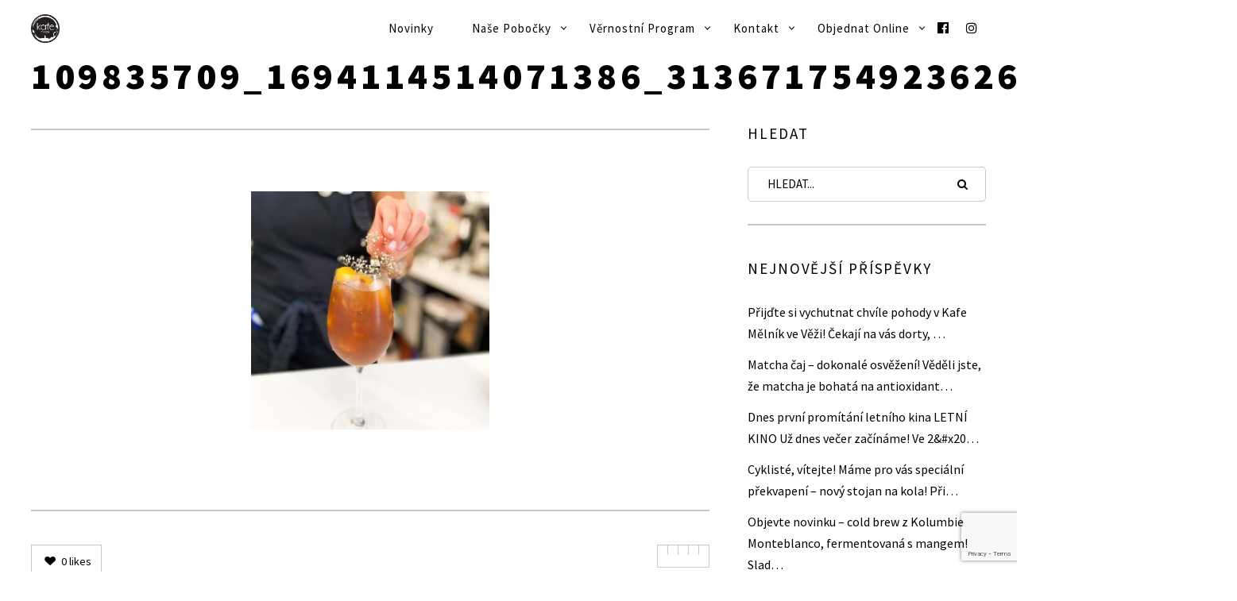

--- FILE ---
content_type: text/html; charset=UTF-8
request_url: https://www.kafemelnik.cz/soulmate-nase-letni-stalice-kterou-si-zamilujete-tento-nealko-kavovy-drink-pr/109835709_1694114514071386_313671754923626546_o-jpg/
body_size: 211901
content:
<!DOCTYPE html> <!--[if lt IE 7]><html class="lt-ie9 lt-ie8 lt-ie7" lang="cs" itemscope itemtype="http://schema.org/Article"> <![endif]--> <!--[if IE 7]><html class="lt-ie9 lt-ie8" lang="cs" itemscope itemtype="http://schema.org/Article"> <![endif]--> <!--[if IE 8]><html class="lt-ie9" lang="cs" itemscope itemtype="http://schema.org/Article"> <![endif]--> <!--[if IE 9]><html class="ie9" lang="cs" itemscope itemtype="http://schema.org/Article"> <![endif]--> <!--[if gt IE 9]><!--><html lang="cs" itemscope itemtype="http://schema.org/Article"> <!--<![endif]--><head><meta http-equiv="content-type" content="text/html; charset=UTF-8"><meta charset="UTF-8"><meta http-equiv="X-UA-Compatible" content="IE=edge,chrome=1"><meta name="HandheldFriendly" content="True"><meta name="apple-touch-fullscreen" content="yes"/><meta name="MobileOptimized" content="320"><meta name="viewport" content="width=device-width, initial-scale=1, user-scalable=no"><meta name="mobile-web-app-capable" content="yes"><meta name="web-app-capable" content="yes"><link rel="profile" href="http://gmpg.org/xfn/11"><link rel="pingback" href="https://www.kafemelnik.cz/xmlrpc.php"> <![if IE]> <script type='text/javascript'>if(/*@cc_on!@*/false)
			var isIe = 1;</script> <![endif]><link href="https://fonts.googleapis.com" rel="preconnect" crossorigin><link href="https://fonts.gstatic.com" rel="preconnect" crossorigin><meta name='robots' content='index, follow, max-image-preview:large, max-snippet:-1, max-video-preview:-1' />  <script data-cfasync="false" data-pagespeed-no-defer>var gtm4wp_datalayer_name = "dataLayer";
	var dataLayer = dataLayer || [];</script> <link media="all" href="https://www.kafemelnik.cz/wp-content/cache/autoptimize/css/autoptimize_462de9c61d68b472acef05c66be7518d.css" rel="stylesheet"><link media="only screen and (max-width: 768px)" href="https://www.kafemelnik.cz/wp-content/cache/autoptimize/css/autoptimize_6fe211f8bb15af76999ce9135805d7af.css" rel="stylesheet"><title>109835709_1694114514071386_313671754923626546_o.jpg - Kafe Mělník</title><link rel="canonical" href="https://www.kafemelnik.cz/soulmate-nase-letni-stalice-kterou-si-zamilujete-tento-nealko-kavovy-drink-pr/109835709_1694114514071386_313671754923626546_o-jpg/" /><meta property="og:locale" content="cs_CZ" /><meta property="og:type" content="article" /><meta property="og:title" content="109835709_1694114514071386_313671754923626546_o.jpg - Kafe Mělník" /><meta property="og:url" content="https://www.kafemelnik.cz/soulmate-nase-letni-stalice-kterou-si-zamilujete-tento-nealko-kavovy-drink-pr/109835709_1694114514071386_313671754923626546_o-jpg/" /><meta property="og:site_name" content="Kafe Mělník" /><meta property="article:publisher" content="https://www.facebook.com/kafemelnik" /><meta property="og:image" content="https://www.kafemelnik.cz/soulmate-nase-letni-stalice-kterou-si-zamilujete-tento-nealko-kavovy-drink-pr/109835709_1694114514071386_313671754923626546_o-jpg" /><meta property="og:image:width" content="1080" /><meta property="og:image:height" content="1080" /><meta property="og:image:type" content="image/jpeg" /> <script type="application/ld+json" class="yoast-schema-graph">{"@context":"https://schema.org","@graph":[{"@type":"WebPage","@id":"https://www.kafemelnik.cz/soulmate-nase-letni-stalice-kterou-si-zamilujete-tento-nealko-kavovy-drink-pr/109835709_1694114514071386_313671754923626546_o-jpg/","url":"https://www.kafemelnik.cz/soulmate-nase-letni-stalice-kterou-si-zamilujete-tento-nealko-kavovy-drink-pr/109835709_1694114514071386_313671754923626546_o-jpg/","name":"109835709_1694114514071386_313671754923626546_o.jpg - Kafe Mělník","isPartOf":{"@id":"https://www.kafemelnik.cz/#website"},"primaryImageOfPage":{"@id":"https://www.kafemelnik.cz/soulmate-nase-letni-stalice-kterou-si-zamilujete-tento-nealko-kavovy-drink-pr/109835709_1694114514071386_313671754923626546_o-jpg/#primaryimage"},"image":{"@id":"https://www.kafemelnik.cz/soulmate-nase-letni-stalice-kterou-si-zamilujete-tento-nealko-kavovy-drink-pr/109835709_1694114514071386_313671754923626546_o-jpg/#primaryimage"},"thumbnailUrl":"https://www.kafemelnik.cz/wp-content/uploads/2020/07/109835709_1694114514071386_313671754923626546_o.jpg","datePublished":"2020-07-21T08:09:46+00:00","breadcrumb":{"@id":"https://www.kafemelnik.cz/soulmate-nase-letni-stalice-kterou-si-zamilujete-tento-nealko-kavovy-drink-pr/109835709_1694114514071386_313671754923626546_o-jpg/#breadcrumb"},"inLanguage":"cs","potentialAction":[{"@type":"ReadAction","target":["https://www.kafemelnik.cz/soulmate-nase-letni-stalice-kterou-si-zamilujete-tento-nealko-kavovy-drink-pr/109835709_1694114514071386_313671754923626546_o-jpg/"]}]},{"@type":"ImageObject","inLanguage":"cs","@id":"https://www.kafemelnik.cz/soulmate-nase-letni-stalice-kterou-si-zamilujete-tento-nealko-kavovy-drink-pr/109835709_1694114514071386_313671754923626546_o-jpg/#primaryimage","url":"https://www.kafemelnik.cz/wp-content/uploads/2020/07/109835709_1694114514071386_313671754923626546_o.jpg","contentUrl":"https://www.kafemelnik.cz/wp-content/uploads/2020/07/109835709_1694114514071386_313671754923626546_o.jpg","width":1080,"height":1080},{"@type":"BreadcrumbList","@id":"https://www.kafemelnik.cz/soulmate-nase-letni-stalice-kterou-si-zamilujete-tento-nealko-kavovy-drink-pr/109835709_1694114514071386_313671754923626546_o-jpg/#breadcrumb","itemListElement":[{"@type":"ListItem","position":1,"name":"Domů","item":"https://www.kafemelnik.cz/"},{"@type":"ListItem","position":2,"name":"SOULMATE Naše letní stálice, kterou si zamilujete Tento nealko kávový drink př&#8230;","item":"https://www.kafemelnik.cz/soulmate-nase-letni-stalice-kterou-si-zamilujete-tento-nealko-kavovy-drink-pr/"},{"@type":"ListItem","position":3,"name":"109835709_1694114514071386_313671754923626546_o.jpg"}]},{"@type":"WebSite","@id":"https://www.kafemelnik.cz/#website","url":"https://www.kafemelnik.cz/","name":"Kafe Mělník","description":"","potentialAction":[{"@type":"SearchAction","target":{"@type":"EntryPoint","urlTemplate":"https://www.kafemelnik.cz/?s={search_term_string}"},"query-input":{"@type":"PropertyValueSpecification","valueRequired":true,"valueName":"search_term_string"}}],"inLanguage":"cs"}]}</script> <link rel='dns-prefetch' href='//ajax.googleapis.com' /><link rel='dns-prefetch' href='//cdnjs.cloudflare.com' /><link rel='dns-prefetch' href='//pxgcdn.com' /><link rel='dns-prefetch' href='//s7.addthis.com' /><link rel='dns-prefetch' href='//fonts.googleapis.com' /><link rel="alternate" type="application/rss+xml" title="Kafe Mělník &raquo; RSS zdroj" href="https://www.kafemelnik.cz/feed/" /><link rel="alternate" type="application/rss+xml" title="Kafe Mělník &raquo; RSS komentářů" href="https://www.kafemelnik.cz/comments/feed/" /><link rel="alternate" title="oEmbed (JSON)" type="application/json+oembed" href="https://www.kafemelnik.cz/wp-json/oembed/1.0/embed?url=https%3A%2F%2Fwww.kafemelnik.cz%2Fsoulmate-nase-letni-stalice-kterou-si-zamilujete-tento-nealko-kavovy-drink-pr%2F109835709_1694114514071386_313671754923626546_o-jpg%2F" /><link rel="alternate" title="oEmbed (XML)" type="text/xml+oembed" href="https://www.kafemelnik.cz/wp-json/oembed/1.0/embed?url=https%3A%2F%2Fwww.kafemelnik.cz%2Fsoulmate-nase-letni-stalice-kterou-si-zamilujete-tento-nealko-kavovy-drink-pr%2F109835709_1694114514071386_313671754923626546_o-jpg%2F&#038;format=xml" /><style>.lazyload,
			.lazyloading {
				max-width: 100%;
			}</style> <script src="//www.googletagmanager.com/gtag/js?id=G-6WVVMCX1DN"  data-cfasync="false" data-wpfc-render="false" type="text/javascript" async></script> <script data-cfasync="false" data-wpfc-render="false" type="text/javascript">var mi_version = '9.11.1';
				var mi_track_user = true;
				var mi_no_track_reason = '';
								var MonsterInsightsDefaultLocations = {"page_location":"https:\/\/www.kafemelnik.cz\/soulmate-nase-letni-stalice-kterou-si-zamilujete-tento-nealko-kavovy-drink-pr\/109835709_1694114514071386_313671754923626546_o-jpg\/"};
								if ( typeof MonsterInsightsPrivacyGuardFilter === 'function' ) {
					var MonsterInsightsLocations = (typeof MonsterInsightsExcludeQuery === 'object') ? MonsterInsightsPrivacyGuardFilter( MonsterInsightsExcludeQuery ) : MonsterInsightsPrivacyGuardFilter( MonsterInsightsDefaultLocations );
				} else {
					var MonsterInsightsLocations = (typeof MonsterInsightsExcludeQuery === 'object') ? MonsterInsightsExcludeQuery : MonsterInsightsDefaultLocations;
				}

								var disableStrs = [
										'ga-disable-G-6WVVMCX1DN',
									];

				/* Function to detect opted out users */
				function __gtagTrackerIsOptedOut() {
					for (var index = 0; index < disableStrs.length; index++) {
						if (document.cookie.indexOf(disableStrs[index] + '=true') > -1) {
							return true;
						}
					}

					return false;
				}

				/* Disable tracking if the opt-out cookie exists. */
				if (__gtagTrackerIsOptedOut()) {
					for (var index = 0; index < disableStrs.length; index++) {
						window[disableStrs[index]] = true;
					}
				}

				/* Opt-out function */
				function __gtagTrackerOptout() {
					for (var index = 0; index < disableStrs.length; index++) {
						document.cookie = disableStrs[index] + '=true; expires=Thu, 31 Dec 2099 23:59:59 UTC; path=/';
						window[disableStrs[index]] = true;
					}
				}

				if ('undefined' === typeof gaOptout) {
					function gaOptout() {
						__gtagTrackerOptout();
					}
				}
								window.dataLayer = window.dataLayer || [];

				window.MonsterInsightsDualTracker = {
					helpers: {},
					trackers: {},
				};
				if (mi_track_user) {
					function __gtagDataLayer() {
						dataLayer.push(arguments);
					}

					function __gtagTracker(type, name, parameters) {
						if (!parameters) {
							parameters = {};
						}

						if (parameters.send_to) {
							__gtagDataLayer.apply(null, arguments);
							return;
						}

						if (type === 'event') {
														parameters.send_to = monsterinsights_frontend.v4_id;
							var hookName = name;
							if (typeof parameters['event_category'] !== 'undefined') {
								hookName = parameters['event_category'] + ':' + name;
							}

							if (typeof MonsterInsightsDualTracker.trackers[hookName] !== 'undefined') {
								MonsterInsightsDualTracker.trackers[hookName](parameters);
							} else {
								__gtagDataLayer('event', name, parameters);
							}
							
						} else {
							__gtagDataLayer.apply(null, arguments);
						}
					}

					__gtagTracker('js', new Date());
					__gtagTracker('set', {
						'developer_id.dZGIzZG': true,
											});
					if ( MonsterInsightsLocations.page_location ) {
						__gtagTracker('set', MonsterInsightsLocations);
					}
										__gtagTracker('config', 'G-6WVVMCX1DN', {"forceSSL":"true"} );
										window.gtag = __gtagTracker;										(function () {
						/* https://developers.google.com/analytics/devguides/collection/analyticsjs/ */
						/* ga and __gaTracker compatibility shim. */
						var noopfn = function () {
							return null;
						};
						var newtracker = function () {
							return new Tracker();
						};
						var Tracker = function () {
							return null;
						};
						var p = Tracker.prototype;
						p.get = noopfn;
						p.set = noopfn;
						p.send = function () {
							var args = Array.prototype.slice.call(arguments);
							args.unshift('send');
							__gaTracker.apply(null, args);
						};
						var __gaTracker = function () {
							var len = arguments.length;
							if (len === 0) {
								return;
							}
							var f = arguments[len - 1];
							if (typeof f !== 'object' || f === null || typeof f.hitCallback !== 'function') {
								if ('send' === arguments[0]) {
									var hitConverted, hitObject = false, action;
									if ('event' === arguments[1]) {
										if ('undefined' !== typeof arguments[3]) {
											hitObject = {
												'eventAction': arguments[3],
												'eventCategory': arguments[2],
												'eventLabel': arguments[4],
												'value': arguments[5] ? arguments[5] : 1,
											}
										}
									}
									if ('pageview' === arguments[1]) {
										if ('undefined' !== typeof arguments[2]) {
											hitObject = {
												'eventAction': 'page_view',
												'page_path': arguments[2],
											}
										}
									}
									if (typeof arguments[2] === 'object') {
										hitObject = arguments[2];
									}
									if (typeof arguments[5] === 'object') {
										Object.assign(hitObject, arguments[5]);
									}
									if ('undefined' !== typeof arguments[1].hitType) {
										hitObject = arguments[1];
										if ('pageview' === hitObject.hitType) {
											hitObject.eventAction = 'page_view';
										}
									}
									if (hitObject) {
										action = 'timing' === arguments[1].hitType ? 'timing_complete' : hitObject.eventAction;
										hitConverted = mapArgs(hitObject);
										__gtagTracker('event', action, hitConverted);
									}
								}
								return;
							}

							function mapArgs(args) {
								var arg, hit = {};
								var gaMap = {
									'eventCategory': 'event_category',
									'eventAction': 'event_action',
									'eventLabel': 'event_label',
									'eventValue': 'event_value',
									'nonInteraction': 'non_interaction',
									'timingCategory': 'event_category',
									'timingVar': 'name',
									'timingValue': 'value',
									'timingLabel': 'event_label',
									'page': 'page_path',
									'location': 'page_location',
									'title': 'page_title',
									'referrer' : 'page_referrer',
								};
								for (arg in args) {
																		if (!(!args.hasOwnProperty(arg) || !gaMap.hasOwnProperty(arg))) {
										hit[gaMap[arg]] = args[arg];
									} else {
										hit[arg] = args[arg];
									}
								}
								return hit;
							}

							try {
								f.hitCallback();
							} catch (ex) {
							}
						};
						__gaTracker.create = newtracker;
						__gaTracker.getByName = newtracker;
						__gaTracker.getAll = function () {
							return [];
						};
						__gaTracker.remove = noopfn;
						__gaTracker.loaded = true;
						window['__gaTracker'] = __gaTracker;
					})();
									} else {
										console.log("");
					(function () {
						function __gtagTracker() {
							return null;
						}

						window['__gtagTracker'] = __gtagTracker;
						window['gtag'] = __gtagTracker;
					})();
									}</script> <style id='wp-img-auto-sizes-contain-inline-css' type='text/css'>img:is([sizes=auto i],[sizes^="auto," i]){contain-intrinsic-size:3000px 1500px}
/*# sourceURL=wp-img-auto-sizes-contain-inline-css */</style><link rel='stylesheet' id='customify-font-stylesheet-0-css' href='https://fonts.googleapis.com/css2?family=Arimo:ital,wght@0,400;0,500;0,600;0,700;1,400;1,500;1,600;1,700&#038;family=Source%20Sans%20Pro:ital,wght@0,200;0,300;0,400;0,600;0,700;0,900;1,200;1,300;1,400;1,600;1,700;1,900&#038;display=swap' type='text/css' media='all' /><style id='wp-block-library-inline-css' type='text/css'>:root{--wp-block-synced-color:#7a00df;--wp-block-synced-color--rgb:122,0,223;--wp-bound-block-color:var(--wp-block-synced-color);--wp-editor-canvas-background:#ddd;--wp-admin-theme-color:#007cba;--wp-admin-theme-color--rgb:0,124,186;--wp-admin-theme-color-darker-10:#006ba1;--wp-admin-theme-color-darker-10--rgb:0,107,160.5;--wp-admin-theme-color-darker-20:#005a87;--wp-admin-theme-color-darker-20--rgb:0,90,135;--wp-admin-border-width-focus:2px}@media (min-resolution:192dpi){:root{--wp-admin-border-width-focus:1.5px}}.wp-element-button{cursor:pointer}:root .has-very-light-gray-background-color{background-color:#eee}:root .has-very-dark-gray-background-color{background-color:#313131}:root .has-very-light-gray-color{color:#eee}:root .has-very-dark-gray-color{color:#313131}:root .has-vivid-green-cyan-to-vivid-cyan-blue-gradient-background{background:linear-gradient(135deg,#00d084,#0693e3)}:root .has-purple-crush-gradient-background{background:linear-gradient(135deg,#34e2e4,#4721fb 50%,#ab1dfe)}:root .has-hazy-dawn-gradient-background{background:linear-gradient(135deg,#faaca8,#dad0ec)}:root .has-subdued-olive-gradient-background{background:linear-gradient(135deg,#fafae1,#67a671)}:root .has-atomic-cream-gradient-background{background:linear-gradient(135deg,#fdd79a,#004a59)}:root .has-nightshade-gradient-background{background:linear-gradient(135deg,#330968,#31cdcf)}:root .has-midnight-gradient-background{background:linear-gradient(135deg,#020381,#2874fc)}:root{--wp--preset--font-size--normal:16px;--wp--preset--font-size--huge:42px}.has-regular-font-size{font-size:1em}.has-larger-font-size{font-size:2.625em}.has-normal-font-size{font-size:var(--wp--preset--font-size--normal)}.has-huge-font-size{font-size:var(--wp--preset--font-size--huge)}.has-text-align-center{text-align:center}.has-text-align-left{text-align:left}.has-text-align-right{text-align:right}.has-fit-text{white-space:nowrap!important}#end-resizable-editor-section{display:none}.aligncenter{clear:both}.items-justified-left{justify-content:flex-start}.items-justified-center{justify-content:center}.items-justified-right{justify-content:flex-end}.items-justified-space-between{justify-content:space-between}.screen-reader-text{border:0;clip-path:inset(50%);height:1px;margin:-1px;overflow:hidden;padding:0;position:absolute;width:1px;word-wrap:normal!important}.screen-reader-text:focus{background-color:#ddd;clip-path:none;color:#444;display:block;font-size:1em;height:auto;left:5px;line-height:normal;padding:15px 23px 14px;text-decoration:none;top:5px;width:auto;z-index:100000}html :where(.has-border-color){border-style:solid}html :where([style*=border-top-color]){border-top-style:solid}html :where([style*=border-right-color]){border-right-style:solid}html :where([style*=border-bottom-color]){border-bottom-style:solid}html :where([style*=border-left-color]){border-left-style:solid}html :where([style*=border-width]){border-style:solid}html :where([style*=border-top-width]){border-top-style:solid}html :where([style*=border-right-width]){border-right-style:solid}html :where([style*=border-bottom-width]){border-bottom-style:solid}html :where([style*=border-left-width]){border-left-style:solid}html :where(img[class*=wp-image-]){height:auto;max-width:100%}:where(figure){margin:0 0 1em}html :where(.is-position-sticky){--wp-admin--admin-bar--position-offset:var(--wp-admin--admin-bar--height,0px)}@media screen and (max-width:600px){html :where(.is-position-sticky){--wp-admin--admin-bar--position-offset:0px}}
/*wp_block_styles_on_demand_placeholder:696d741d54307*/
/*# sourceURL=wp-block-library-inline-css */</style><style id='classic-theme-styles-inline-css' type='text/css'>/*! This file is auto-generated */
.wp-block-button__link{color:#fff;background-color:#32373c;border-radius:9999px;box-shadow:none;text-decoration:none;padding:calc(.667em + 2px) calc(1.333em + 2px);font-size:1.125em}.wp-block-file__button{background:#32373c;color:#fff;text-decoration:none}
/*# sourceURL=/wp-includes/css/classic-themes.min.css */</style><style id='pixlikes-plugin-styles-inline-css' type='text/css'>.animate i:after {-webkit-transition: all 1000ms;-moz-transition: all 1000ms;-o-transition: all 1000ms;transition: all 1000ms; }
/*# sourceURL=pixlikes-plugin-styles-inline-css */</style><style id='woocommerce-inline-inline-css' type='text/css'>.woocommerce form .form-row .required { visibility: visible; }
/*# sourceURL=woocommerce-inline-inline-css */</style><style id='ywctm-frontend-inline-css' type='text/css'>form.cart button.single_add_to_cart_button, .ppc-button-wrapper, .wc-ppcp-paylater-msg__container, form.cart .quantity, .widget.woocommerce.widget_shopping_cart{display: none !important}
/*# sourceURL=ywctm-frontend-inline-css */</style> <script type="text/javascript" src="https://www.kafemelnik.cz/wp-includes/js/dist/vendor/react.min.js" id="react-js"></script> <script type="text/javascript" src="https://www.kafemelnik.cz/wp-includes/js/dist/vendor/react-jsx-runtime.min.js" id="react-jsx-runtime-js"></script> <script type="text/javascript" src="https://www.kafemelnik.cz/wp-includes/js/dist/autop.min.js" id="wp-autop-js"></script> <script type="text/javascript" src="https://www.kafemelnik.cz/wp-includes/js/dist/blob.min.js" id="wp-blob-js"></script> <script type="text/javascript" src="https://www.kafemelnik.cz/wp-includes/js/dist/block-serialization-default-parser.min.js" id="wp-block-serialization-default-parser-js"></script> <script type="text/javascript" src="https://www.kafemelnik.cz/wp-includes/js/dist/hooks.min.js" id="wp-hooks-js"></script> <script type="text/javascript" src="https://www.kafemelnik.cz/wp-includes/js/dist/deprecated.min.js" id="wp-deprecated-js"></script> <script type="text/javascript" src="https://www.kafemelnik.cz/wp-includes/js/dist/dom.min.js" id="wp-dom-js"></script> <script type="text/javascript" src="https://www.kafemelnik.cz/wp-includes/js/dist/vendor/react-dom.min.js" id="react-dom-js"></script> <script type="text/javascript" src="https://www.kafemelnik.cz/wp-includes/js/dist/escape-html.min.js" id="wp-escape-html-js"></script> <script type="text/javascript" src="https://www.kafemelnik.cz/wp-includes/js/dist/element.min.js" id="wp-element-js"></script> <script type="text/javascript" src="https://www.kafemelnik.cz/wp-includes/js/dist/is-shallow-equal.min.js" id="wp-is-shallow-equal-js"></script> <script type="text/javascript" src="https://www.kafemelnik.cz/wp-includes/js/dist/i18n.min.js" id="wp-i18n-js"></script> <script type="text/javascript" id="wp-i18n-js-after">wp.i18n.setLocaleData( { 'text direction\u0004ltr': [ 'ltr' ] } );
//# sourceURL=wp-i18n-js-after</script> <script type="text/javascript" id="wp-keycodes-js-translations">( function( domain, translations ) {
	var localeData = translations.locale_data[ domain ] || translations.locale_data.messages;
	localeData[""].domain = domain;
	wp.i18n.setLocaleData( localeData, domain );
} )( "default", {"translation-revision-date":"2025-12-11 21:36:34+0000","generator":"GlotPress\/4.0.3","domain":"messages","locale_data":{"messages":{"":{"domain":"messages","plural-forms":"nplurals=3; plural=(n == 1) ? 0 : ((n >= 2 && n <= 4) ? 1 : 2);","lang":"cs_CZ"},"Tilde":["Tilde"],"Comma":["\u010c\u00e1rka"],"Backtick":["Zp\u011btn\u00fd apostrof"],"Period":["Te\u010dka"]}},"comment":{"reference":"wp-includes\/js\/dist\/keycodes.js"}} );
//# sourceURL=wp-keycodes-js-translations</script> <script type="text/javascript" src="https://www.kafemelnik.cz/wp-includes/js/dist/keycodes.min.js" id="wp-keycodes-js"></script> <script type="text/javascript" src="https://www.kafemelnik.cz/wp-includes/js/dist/priority-queue.min.js" id="wp-priority-queue-js"></script> <script type="text/javascript" src="https://www.kafemelnik.cz/wp-includes/js/dist/compose.min.js" id="wp-compose-js"></script> <script type="text/javascript" src="https://www.kafemelnik.cz/wp-includes/js/dist/private-apis.min.js" id="wp-private-apis-js"></script> <script type="text/javascript" src="https://www.kafemelnik.cz/wp-includes/js/dist/redux-routine.min.js" id="wp-redux-routine-js"></script> <script type="text/javascript" src="https://www.kafemelnik.cz/wp-includes/js/dist/data.min.js" id="wp-data-js"></script> <script type="text/javascript" id="wp-data-js-after">( function() {
	var userId = 0;
	var storageKey = "WP_DATA_USER_" + userId;
	wp.data
		.use( wp.data.plugins.persistence, { storageKey: storageKey } );
} )();
//# sourceURL=wp-data-js-after</script> <script type="text/javascript" src="https://www.kafemelnik.cz/wp-includes/js/dist/html-entities.min.js" id="wp-html-entities-js"></script> <script type="text/javascript" src="https://www.kafemelnik.cz/wp-includes/js/dist/dom-ready.min.js" id="wp-dom-ready-js"></script> <script type="text/javascript" id="wp-a11y-js-translations">( function( domain, translations ) {
	var localeData = translations.locale_data[ domain ] || translations.locale_data.messages;
	localeData[""].domain = domain;
	wp.i18n.setLocaleData( localeData, domain );
} )( "default", {"translation-revision-date":"2025-12-11 21:36:34+0000","generator":"GlotPress\/4.0.3","domain":"messages","locale_data":{"messages":{"":{"domain":"messages","plural-forms":"nplurals=3; plural=(n == 1) ? 0 : ((n >= 2 && n <= 4) ? 1 : 2);","lang":"cs_CZ"},"Notifications":["Ozn\u00e1men\u00ed"]}},"comment":{"reference":"wp-includes\/js\/dist\/a11y.js"}} );
//# sourceURL=wp-a11y-js-translations</script> <script type="text/javascript" src="https://www.kafemelnik.cz/wp-includes/js/dist/a11y.min.js" id="wp-a11y-js"></script> <script type="text/javascript" id="wp-rich-text-js-translations">( function( domain, translations ) {
	var localeData = translations.locale_data[ domain ] || translations.locale_data.messages;
	localeData[""].domain = domain;
	wp.i18n.setLocaleData( localeData, domain );
} )( "default", {"translation-revision-date":"2025-12-11 21:36:34+0000","generator":"GlotPress\/4.0.3","domain":"messages","locale_data":{"messages":{"":{"domain":"messages","plural-forms":"nplurals=3; plural=(n == 1) ? 0 : ((n >= 2 && n <= 4) ? 1 : 2);","lang":"cs_CZ"},"%s applied.":["%s aplikov\u00e1no."],"%s removed.":["%s odstran\u011bno."]}},"comment":{"reference":"wp-includes\/js\/dist\/rich-text.js"}} );
//# sourceURL=wp-rich-text-js-translations</script> <script type="text/javascript" src="https://www.kafemelnik.cz/wp-includes/js/dist/rich-text.min.js" id="wp-rich-text-js"></script> <script type="text/javascript" src="https://www.kafemelnik.cz/wp-includes/js/dist/shortcode.min.js" id="wp-shortcode-js"></script> <script type="text/javascript" src="https://www.kafemelnik.cz/wp-includes/js/dist/warning.min.js" id="wp-warning-js"></script> <script type="text/javascript" id="wp-blocks-js-translations">( function( domain, translations ) {
	var localeData = translations.locale_data[ domain ] || translations.locale_data.messages;
	localeData[""].domain = domain;
	wp.i18n.setLocaleData( localeData, domain );
} )( "default", {"translation-revision-date":"2025-12-11 21:36:34+0000","generator":"GlotPress\/4.0.3","domain":"messages","locale_data":{"messages":{"":{"domain":"messages","plural-forms":"nplurals=3; plural=(n == 1) ? 0 : ((n >= 2 && n <= 4) ? 1 : 2);","lang":"cs_CZ"},"%1$s Block. Row %2$d":["Blok %1$s. \u0158\u00e1dek %2$d"],"Design":["Vzhled"],"%s Block":["%s blok"],"%1$s Block. %2$s":["%1$s blok. %2$s"],"%1$s Block. Column %2$d. %3$s":["%1$s blok. Sloupec %2$d. %3$s"],"%1$s Block. Column %2$d":["%1$s blok. Sloupec %2$d"],"%1$s Block. Row %2$d. %3$s":["%1$s blok. \u0158\u00e1dek %2$d. %3$s"],"Embeds":["Extern\u00ed obsah"],"Reusable blocks":["Opakovan\u011b pou\u017e\u00edvan\u00e9 bloky"],"Text":["Text"],"Widgets":["Widgety"],"Theme":["\u0160ablona"],"Media":["M\u00e9dia"]}},"comment":{"reference":"wp-includes\/js\/dist\/blocks.js"}} );
//# sourceURL=wp-blocks-js-translations</script> <script type="text/javascript" src="https://www.kafemelnik.cz/wp-includes/js/dist/blocks.min.js" id="wp-blocks-js"></script> <script type="text/javascript" src="https://www.kafemelnik.cz/wp-includes/js/dist/url.min.js" id="wp-url-js"></script> <script type="text/javascript" id="wp-api-fetch-js-translations">( function( domain, translations ) {
	var localeData = translations.locale_data[ domain ] || translations.locale_data.messages;
	localeData[""].domain = domain;
	wp.i18n.setLocaleData( localeData, domain );
} )( "default", {"translation-revision-date":"2025-12-11 21:36:34+0000","generator":"GlotPress\/4.0.3","domain":"messages","locale_data":{"messages":{"":{"domain":"messages","plural-forms":"nplurals=3; plural=(n == 1) ? 0 : ((n >= 2 && n <= 4) ? 1 : 2);","lang":"cs_CZ"},"Media upload failed. If this is a photo or a large image, please scale it down and try again.":["Nahr\u00e1v\u00e1n\u00ed souboru se nezda\u0159ilo. Pokud se jedn\u00e1 o fotku, nebo velk\u00fd obr\u00e1zek, zmen\u0161ete jeho rozm\u011bry a zkuste to znovu."],"The response is not a valid JSON response.":["Odpov\u011b\u010f nen\u00ed platn\u00e1 odpov\u011b\u010f ve form\u00e1tu JSON."]}},"comment":{"reference":"wp-includes\/js\/dist\/api-fetch.js"}} );
//# sourceURL=wp-api-fetch-js-translations</script> <script type="text/javascript" src="https://www.kafemelnik.cz/wp-includes/js/dist/api-fetch.min.js" id="wp-api-fetch-js"></script> <script type="text/javascript" id="wp-api-fetch-js-after">wp.apiFetch.use( wp.apiFetch.createRootURLMiddleware( "https://www.kafemelnik.cz/wp-json/" ) );
wp.apiFetch.nonceMiddleware = wp.apiFetch.createNonceMiddleware( "b11e7e64b4" );
wp.apiFetch.use( wp.apiFetch.nonceMiddleware );
wp.apiFetch.use( wp.apiFetch.mediaUploadMiddleware );
wp.apiFetch.nonceEndpoint = "https://www.kafemelnik.cz/wp-admin/admin-ajax.php?action=rest-nonce";
//# sourceURL=wp-api-fetch-js-after</script> <script type="text/javascript" src="https://www.kafemelnik.cz/wp-includes/js/dist/vendor/moment.min.js" id="moment-js"></script> <script type="text/javascript" id="moment-js-after">moment.updateLocale( 'cs_CZ', {"months":["Leden","\u00danor","B\u0159ezen","Duben","Kv\u011bten","\u010cerven","\u010cervenec","Srpen","Z\u00e1\u0159\u00ed","\u0158\u00edjen","Listopad","Prosinec"],"monthsShort":["Led","\u00dano","B\u0159e","Dub","Kv\u011b","\u010cvn","\u010cvc","Srp","Z\u00e1\u0159","\u0158\u00edj","Lis","Pro"],"weekdays":["Ned\u011ble","Pond\u011bl\u00ed","\u00dater\u00fd","St\u0159eda","\u010ctvrtek","P\u00e1tek","Sobota"],"weekdaysShort":["Ne","Po","\u00dat","St","\u010ct","P\u00e1","So"],"week":{"dow":1},"longDateFormat":{"LT":"H:i","LTS":null,"L":null,"LL":"d/m/Y","LLL":"j. n. Y, G:i","LLLL":null}} );
//# sourceURL=moment-js-after</script> <script type="text/javascript" src="https://www.kafemelnik.cz/wp-includes/js/dist/date.min.js" id="wp-date-js"></script> <script type="text/javascript" id="wp-date-js-after">wp.date.setSettings( {"l10n":{"locale":"cs_CZ","months":["Leden","\u00danor","B\u0159ezen","Duben","Kv\u011bten","\u010cerven","\u010cervenec","Srpen","Z\u00e1\u0159\u00ed","\u0158\u00edjen","Listopad","Prosinec"],"monthsShort":["Led","\u00dano","B\u0159e","Dub","Kv\u011b","\u010cvn","\u010cvc","Srp","Z\u00e1\u0159","\u0158\u00edj","Lis","Pro"],"weekdays":["Ned\u011ble","Pond\u011bl\u00ed","\u00dater\u00fd","St\u0159eda","\u010ctvrtek","P\u00e1tek","Sobota"],"weekdaysShort":["Ne","Po","\u00dat","St","\u010ct","P\u00e1","So"],"meridiem":{"am":"am","pm":"pm","AM":"AM","PM":"PM"},"relative":{"future":"za %s","past":"p\u0159ed %s","s":"vte\u0159ina","ss":"%d vte\u0159in","m":"minuta","mm":"%d minuty","h":"hodina","hh":"%d hodiny","d":"den","dd":"%d dny","M":"m\u011bs\u00edcem","MM":"%d m\u011bs\u00edc\u016f","y":"za rok","yy":"%d rok\u016f"},"startOfWeek":1},"formats":{"time":"H:i","date":"d/m/Y","datetime":"j. n. Y, G:i","datetimeAbbreviated":"j. n. Y G:i"},"timezone":{"offset":2,"offsetFormatted":"2","string":"","abbr":""}} );
//# sourceURL=wp-date-js-after</script> <script type="text/javascript" src="https://www.kafemelnik.cz/wp-includes/js/dist/primitives.min.js" id="wp-primitives-js"></script> <script type="text/javascript" id="wp-components-js-translations">( function( domain, translations ) {
	var localeData = translations.locale_data[ domain ] || translations.locale_data.messages;
	localeData[""].domain = domain;
	wp.i18n.setLocaleData( localeData, domain );
} )( "default", {"translation-revision-date":"2025-12-11 21:36:34+0000","generator":"GlotPress\/4.0.3","domain":"messages","locale_data":{"messages":{"":{"domain":"messages","plural-forms":"nplurals=3; plural=(n == 1) ? 0 : ((n >= 2 && n <= 4) ? 1 : 2);","lang":"cs_CZ"},"January":["Leden"],"February":["\u00danor"],"March":["B\u0159ezen"],"April":["Duben"],"May":["Kv\u011bten"],"June":["\u010cerven"],"July":["\u010cervenec"],"August":["Srpen"],"September":["Z\u00e1\u0159\u00ed"],"October":["\u0158\u00edjen"],"November":["Listopad"],"December":["Prosinec"],"Today, %s":["Dnes, %s"],"input control\u0004Show %s":["Zobrazit %s"],"Border color picker. The currently selected color has a value of \"%s\".":["V\u00fdb\u011br barvy ohrani\u010den\u00ed. Aktu\u00e1ln\u011b vybran\u00e1 barva m\u00e1 hodnotu \"%s\"."],"Border color picker. The currently selected color is called \"%1$s\" and has a value of \"%2$s\".":["V\u00fdb\u011br barvy ohrani\u010den\u00ed. Aktu\u00e1ln\u011b vybran\u00e1 barva se naz\u00fdv\u00e1 \"%1$s\" a m\u00e1 hodnotu \"%2$s\"."],"Border color and style picker. The currently selected color has a value of \"%1$s\". The currently selected style is \"%2$s\".":["V\u00fdb\u011br barvy a stylu ohrani\u010den\u00ed. Aktu\u00e1ln\u011b vybran\u00e1 barva m\u00e1 hodnotu \"%1$s\". Aktu\u00e1ln\u011b vybran\u00fd styl je \"%2$s\"."],"Border color and style picker. The currently selected color is called \"%1$s\" and has a value of \"%2$s\".":["V\u00fdb\u011br barvy a stylu ohrani\u010den\u00ed. Aktu\u00e1ln\u011b vybran\u00e1 barva se naz\u00fdv\u00e1 \"%1$s\" a m\u00e1 hodnotu \"%2$s\"."],"Border color and style picker. The currently selected color is called \"%1$s\" and has a value of \"%2$s\". The currently selected style is \"%3$s\".":["V\u00fdb\u011br barvy a stylu ohrani\u010den\u00ed. Aktu\u00e1ln\u011b vybran\u00e1 barva se naz\u00fdv\u00e1 \"%1$s\" a m\u00e1 hodnotu \"%2$s\". Aktu\u00e1ln\u011b vybran\u00fd styl je \"%3$s\"."],"Border color and style picker. The currently selected color has a value of \"%s\".":["V\u00fdb\u011br barvy a stylu ohrani\u010den\u00ed. Aktu\u00e1ln\u011b vybran\u00e1 barva m\u00e1 hodnotu \"%s\"."],"%d item selected":["%d polo\u017eka vybr\u00e1na","%d polo\u017eky vybran\u00e9","%d polo\u017eek vybran\u00fdch"],"Select an item":["Vybrat polo\u017eku"],"No items found":["Nebyly nalezeny \u017e\u00e1dn\u00e9 polo\u017eky"],"Remove color: %s":["Odstranit barvu: %s"],"Edit: %s":["Upravit: %s"],"Right side":["Prav\u00e1 strana"],"Left side":["Lev\u00e1 strana"],"Bottom side":["Spodn\u00ed strana"],"Top side":["Horn\u00ed strana"],"categories\u0004All":["V\u0161echny"],"authors\u0004All":["V\u0161ichni"],"No color selected":["Nen\u00ed vybr\u00e1na \u017e\u00e1dn\u00e1 barva"],"Notice":["Upozorn\u011bn\u00ed"],"Error notice":["Upozorn\u011bn\u00ed na chybu"],"Information notice":["Informa\u010dn\u00ed upozorn\u011bn\u00ed"],"Warning notice":["Upozorn\u011bn\u00ed"],"Focal point top position":["Horn\u00ed poloha ohniska"],"Focal point left position":["Poloha ohniska vlevo"],"Scrollable section":["Posouvateln\u00e1 sekce"],"Initial %d result loaded. Type to filter all available results. Use up and down arrow keys to navigate.":["Na\u010dten po\u010d\u00e1te\u010dn\u00ed \"%d\" v\u00fdsledek. Zadejte pro filtrov\u00e1n\u00ed v\u0161ech dostupn\u00fdch v\u00fdsledk\u016f. K navigaci pou\u017eijte \u0161ipky nahoru a dol\u016f.","Na\u010dteno po\u010d\u00e1te\u010dn\u00ed \"%d\" v\u00fdsledk\u016f. Zadejte pro filtrov\u00e1n\u00ed v\u0161ech dostupn\u00fdch v\u00fdsledk\u016f. K navigaci pou\u017eijte \u0161ipky nahoru a dol\u016f.","Na\u010dteno po\u010d\u00e1te\u010dn\u00ed \"%d\" v\u00fdsledk\u016f. Zadejte pro filtrov\u00e1n\u00ed v\u0161ech dostupn\u00fdch v\u00fdsledk\u016f. K navigaci pou\u017eijte \u0161ipky nahoru a dol\u016f."],"Show details":["Zobrazit podrobnosti"],"Decrement":["Sn\u00ed\u017eit"],"Increment":["P\u0159\u00edr\u016fstek"],"Extra Extra Large":["Extra extra velk\u00e9"],"All options reset":["V\u0161echny mo\u017enosti byly resetov\u00e1ny."],"All options are currently hidden":["V\u0161echny mo\u017enosti jsou nyn\u00ed schov\u00e1ny"],"XL":["XL"],"L":["L"],"M":["M"],"S":["S"],"%s is now visible":["%s je nyn\u00ed viditeln\u00fd"],"%s hidden and reset to default":["%s je schovan\u00fd a nastaven na v\u00fdchoz\u00ed hodnotu"],"%s reset to default":["%s je nastaven na v\u00fdchoz\u00ed hodnotu"],"XXL":["XXL"],"%1$s. Selected":["%1$s: Vybran\u00e9"],"View next month":["Zobrazit n\u00e1sleduj\u00edc\u00ed m\u011bs\u00edc"],"View previous month":["Zobrazit p\u0159edchoz\u00ed m\u011bs\u00edc"],"Loading \u2026":["Na\u010d\u00edt\u00e1n\u00ed\u2026"],"Unset":["Nenastaveno"],"%1$s. Selected. There is %2$d event":["%1$s. Vybran\u00fd. Existuje %2$d ud\u00e1lost","%1$s. Vybran\u00fd. Existuj\u00ed %2$d ud\u00e1losti","%1$s. Vybran\u00fd. Existuje %2$d ud\u00e1lost\u00ed"],"Border color and style picker":["V\u00fdb\u011br barvy a stylu ohrani\u010den\u00ed"],"All sides":["V\u0161echny strany"],"Right border":["Prav\u00fd okraj"],"Bottom border":["Doln\u00ed okraj"],"Left border":["Lev\u00fd okraj"],"Top border":["Horn\u00ed okraj"],"Border color picker.":["V\u00fdb\u011br barvy ohrani\u010den\u00ed."],"Border color and style picker.":["V\u00fdb\u011br barvy a stylu ohrani\u010den\u00ed."],"Custom color picker. The currently selected color is called \"%1$s\" and has a value of \"%2$s\".":["Vlastn\u00ed v\u00fdb\u011br barvy. Aktu\u00e1ln\u011b vybran\u00e1 barva se naz\u00fdv\u00e1 \u201e%1$s\u201c a m\u00e1 hodnotu \u201e%2$s\u201c."],"Link sides":["Propojit strany"],"Unlink sides":["Odpojit strany"],"Reset all":["Resetovat v\u0161e"],"Size of a UI element\u0004Extra Large":["Extra velk\u00e9"],"Size of a UI element\u0004Large":["Velk\u00e9"],"Size of a UI element\u0004Medium":["St\u0159edn\u00ed velikost"],"Size of a UI element\u0004Small":["Mal\u00e9"],"Size of a UI element\u0004None":["\u017d\u00e1dn\u00fd"],"Highlights":["Hlavn\u00ed body"],"Remove all colors":["Odstranit v\u0161echny barvy"],"Remove all gradients":["Odstranit v\u0161echny p\u0159echody"],"Reset colors":["Resetovat barvy"],"Reset gradient":["Resetovat p\u0159echody"],"Reset %s":["Reset %s"],"Search %s":["Vyhledat %s"],"Hide and reset %s":["Skr\u00fdt a resetovat %s"],"Set custom size":["Nastavit vlastn\u00ed velikost"],"Use size preset":["Pou\u017e\u00edt p\u0159ednastavenou velikost"],"Currently selected font size: %s":["Aktu\u00e1ln\u011b vybran\u00e1 velikost p\u00edsma: %s"],"Currently selected: %s":["Aktu\u00e1ln\u011b vybr\u00e1no: %s"],"Color options":["Nastaven\u00ed barev"],"Gradient options":["Nastaven\u00ed p\u0159echod\u016f"],"Add color":["P\u0159idat barvu"],"Add gradient":["P\u0159idat p\u0159echod"],"Gradient name":["Jm\u00e9no p\u0159echodu"],"Color format":["Form\u00e1t barev"],"Hex color":["Hexadecim\u00e1ln\u00ed barva"],"Button label to reveal tool panel options\u0004%s options":["%s mo\u017enosti"],"Color %d":["Barva %d"],"%1$s (%2$d of %3$d)":["%1$s (%2$d z %3$d)"],"Points (pt)":["Body (pt)"],"Shadows":["St\u00edny"],"Invalid item":["Neplatn\u00e1 polo\u017eka"],"Inches (in)":["Palce (in)"],"Millimeters (mm)":["Milimetry (mm)"],"Centimeters (cm)":["Centimetry (cm)"],"Percent (%)":["Procenta (%)"],"Picas (pc)":["Pica (pc)"],"Duotone: %s":["Dvout\u00f3n: %s"],"Duotone code: %s":["K\u00f3d dvout\u00f3nu: %s"],"Relative to root font size (rem)\u0004rems":["rem"],"Relative to parent font size (em)\u0004ems":["em"],"x-height of the font (ex)":["x v\u00fd\u0161ka p\u00edsma (nap\u0159.)"],"Width of the zero (0) character (ch)":["\u0160\u00ed\u0159ka znaku (ch) nula (0)"],"Viewport largest dimension (vmax)":["Nejv\u011bt\u0161\u00ed dimenze zobrazovan\u00e9 oblasti (vmax)"],"Viewport smallest dimension (vmin)":["Nejmen\u0161\u00ed dimenze zobrazovan\u00e9 oblasti (vmin)"],"%1$s. There is %2$d event":["%1$s. Existuje %2$d ud\u00e1lost.","%1$s. Existuj\u00ed %2$d ud\u00e1losti.","%1$s. Existuje %2$d ud\u00e1lost\u00ed."],"Border width":["\u0160\u00ed\u0159ka okraje"],"Dotted":["Te\u010dkovan\u00fd"],"Dashed":["P\u0159eru\u0161ovan\u00fd"],"Viewport height (vh)":["V\u00fd\u0161ka v\u00fd\u0159ezu (vh)"],"Viewport width (vw)":["\u0160\u00ed\u0159ka v\u00fd\u0159ezu (vw)"],"Relative to root font size (rem)":["Relativn\u00ed ke ko\u0159enov\u00e9 velikosti p\u00edsma (rem)"],"Relative to parent font size (em)":["Relativn\u00ed k velikosti nad\u0159azen\u00e9ho p\u00edsma (em)"],"Pixels (px)":["Pixely (px)"],"Percentage (%)":["Procento (%)"],"Close search":["Zav\u0159\u00edt vyhled\u00e1v\u00e1n\u00ed"],"Search in %s":["Hledejte v %s"],"Select unit":["Vyberte jednotku"],"Color name":["Jm\u00e9no barvy"],"Media preview":["N\u00e1hled m\u00e9dia"],"Radial":["Paprskovit\u00fd"],"Linear":["Line\u00e1rn\u00ed"],"Coordinated Universal Time":["Koordinovan\u00fd sv\u011btov\u00fd \u010das"],"Reset search":["Resetovat vyhled\u00e1v\u00e1n\u00ed"],"Box Control":["Ovl\u00e1d\u00e1n\u00ed boxu"],"Bottom Center":["Dole uprost\u0159ed"],"Center Right":["Uprost\u0159ed vpravo"],"Center Left":["Uprost\u0159ed vlevo"],"Top Center":["Naho\u0159e uprost\u0159ed"],"Alignment Matrix Control":["Maticov\u00e9 \u0159\u00edzen\u00ed zarovn\u00e1n\u00ed"],"Solid":["Pln\u00fd"],"Finish":["Dokon\u010dit"],"Gradient: %s":["Barevn\u00fd p\u0159echod: %s"],"Gradient code: %s":["K\u00f3d barevn\u00e9ho p\u0159echodu: %s"],"Remove Control Point":["Odstranit kontroln\u00ed bod"],"Guide controls":["Ovl\u00e1d\u00e1n\u00ed pr\u016fvodce"],"Use your left or right arrow keys or drag and drop with the mouse to change the gradient position. Press the button to change the color or remove the control point.":["Pomoc\u00ed tla\u010d\u00edtek se \u0161ipkami doleva nebo doprava nebo my\u0161\u00ed m\u016f\u017eete zm\u011bnit polohu gradientu. Stisknut\u00edm tla\u010d\u00edtka zm\u011bn\u00edte barvu nebo odstran\u00edte kontroln\u00ed bod."],"Page %1$d of %2$d":["Str\u00e1nka %1$d z %2$d"],"Gradient control point at position %1$d%% with color code %2$s.":["Kontroln\u00ed bod s p\u0159echodem na pozici %1$d%% s barevn\u00fdm k\u00f3dem %2$s."],"Extra Large":["Extra velk\u00e9"],"Small":["Mal\u00e9"],"Angle":["\u00dahel"],"Separate with commas or the Enter key.":["Odd\u011blte je \u010d\u00e1rkami nebo kl\u00e1vesou ENTER."],"Separate with commas, spaces, or the Enter key.":["Odd\u011blte je \u010d\u00e1rkami, mezerami nebo kl\u00e1vesou ENTER."],"Copied!":["Zkop\u00edrov\u00e1no!"],"%d result found.":["Nalezeno v\u00fdsledk\u016f: %d.","Nalezeno v\u00fdsledk\u016f: %d.","Nalezeno v\u00fdsledk\u016f: %d."],"Z \u2192 A":["Z \t A"],"Number of items":["Po\u010det polo\u017eek"],"Category":["Rubrika"],"A \u2192 Z":["A \t Z"],"Dismiss this notice":["Zav\u0159\u00edt toto ozn\u00e1men\u00ed"],"Remove item":["Odstranit polo\u017eku"],"Item removed.":["Polo\u017eka byla odstran\u011bna."],"Reset":["Obnovit"],"Add item":["P\u0159idat polo\u017eku"],"Item added.":["Polo\u017eka byla p\u0159id\u00e1na."],"Newest to oldest":["Od nejnov\u011bj\u0161\u00edch po nejstar\u0161\u00ed"],"Oldest to newest":["Od nejstar\u0161\u00edch po nejnov\u011bj\u0161\u00ed"],"Order by":["\u0158azen\u00ed"],"No results.":["\u017d\u00e1dn\u00e9 v\u00fdsledky."],"Color code: %s":["K\u00f3d barvy: %s"],"Minutes":["Minuty"],"%d result found, use up and down arrow keys to navigate.":["Po\u010det nalezen\u00fdch v\u00fdsledk\u016f: %d. Pro v\u00fdb\u011br konkr\u00e9tn\u00ed polo\u017eky m\u016f\u017eete pou\u017e\u00edt \u0161ipky na kl\u00e1vesnici.","Po\u010det nalezen\u00fdch v\u00fdsledk\u016f: %d. Pro v\u00fdb\u011br konkr\u00e9tn\u00ed polo\u017eky m\u016f\u017eete pou\u017e\u00edt \u0161ipky na kl\u00e1vesnici.","Po\u010det nalezen\u00fdch v\u00fdsledk\u016f: %d. Pro v\u00fdb\u011br konkr\u00e9tn\u00ed polo\u017eky m\u016f\u017eete pou\u017e\u00edt \u0161ipky na kl\u00e1vesnici."],"(opens in a new tab)":["(otev\u0159e se na nov\u00e9 z\u00e1lo\u017ece)"],"Custom color picker":["Vlastn\u00ed v\u00fdb\u011br barev"],"Time":["\u010cas"],"Month":["M\u011bs\u00edc"],"Day":["Den"],"Date":["Datum"],"Hours":["Hodiny"],"Item selected.":["Polo\u017eka byla vybr\u00e1na."],"Previous":["P\u0159edchoz\u00ed"],"Year":["Rok"],"Back":["Zp\u011bt"],"Style":["CSS"],"Large":["Velk\u00e1"],"Drop files to upload":["P\u0159et\u00e1hn\u011bte soubory, kter\u00e9 se maj\u00ed nahr\u00e1t"],"Clear":["Vymazat"],"Mixed":["Sm\u00ed\u0161en\u00fd"],"Custom":["Vlastn\u00ed"],"Calendar":["Kalend\u00e1\u0159"],"Font size":["Velikost p\u00edsma"],"Copy":["Kop\u00edrovat"],"Top":["Nahoru"],"Type":["Typ"],"Top Left":["Vlevo naho\u0159e"],"Top Right":["Vpravo naho\u0159e"],"Bottom Left":["Vlevo dole"],"Bottom Right":["Vpravo dole"],"AM":["AM"],"PM":["PM"],"Next":["Dal\u0161\u00ed"],"Default":["V\u00fdchoz\u00ed"],"No results found.":["Nebyly nalezeny \u017e\u00e1dn\u00e9 v\u00fdsledky."],"Categories":["Rubriky"],"Author":["Autor"],"Done":["Hotovo"],"Cancel":["Zru\u0161it"],"Left":["Doleva"],"Center":["Na st\u0159ed"],"OK":["OK"],"Search":["Hledat"],"Close":["Zav\u0159\u00edt"],"Medium":["St\u0159edn\u00ed"],"None":["\u017d\u00e1dn\u00e1"]}},"comment":{"reference":"wp-includes\/js\/dist\/components.js"}} );
//# sourceURL=wp-components-js-translations</script> <script type="text/javascript" src="https://www.kafemelnik.cz/wp-includes/js/dist/components.min.js" id="wp-components-js"></script> <script type="text/javascript" src="https://www.kafemelnik.cz/wp-includes/js/dist/keyboard-shortcuts.min.js" id="wp-keyboard-shortcuts-js"></script> <script type="text/javascript" id="wp-commands-js-translations">( function( domain, translations ) {
	var localeData = translations.locale_data[ domain ] || translations.locale_data.messages;
	localeData[""].domain = domain;
	wp.i18n.setLocaleData( localeData, domain );
} )( "default", {"translation-revision-date":"2025-12-11 21:36:34+0000","generator":"GlotPress\/4.0.3","domain":"messages","locale_data":{"messages":{"":{"domain":"messages","plural-forms":"nplurals=3; plural=(n == 1) ? 0 : ((n >= 2 && n <= 4) ? 1 : 2);","lang":"cs_CZ"},"Command palette":["Paleta p\u0159\u00edkaz\u016f"],"Open the command palette.":["Otev\u0159\u00edt paletu p\u0159\u00edkaz\u016f"],"No results found.":["Nebyly nalezeny \u017e\u00e1dn\u00e9 v\u00fdsledky."]}},"comment":{"reference":"wp-includes\/js\/dist\/commands.js"}} );
//# sourceURL=wp-commands-js-translations</script> <script type="text/javascript" src="https://www.kafemelnik.cz/wp-includes/js/dist/commands.min.js" id="wp-commands-js"></script> <script type="text/javascript" src="https://www.kafemelnik.cz/wp-includes/js/dist/notices.min.js" id="wp-notices-js"></script> <script type="text/javascript" src="https://www.kafemelnik.cz/wp-includes/js/dist/preferences-persistence.min.js" id="wp-preferences-persistence-js"></script> <script type="text/javascript" id="wp-preferences-js-translations">( function( domain, translations ) {
	var localeData = translations.locale_data[ domain ] || translations.locale_data.messages;
	localeData[""].domain = domain;
	wp.i18n.setLocaleData( localeData, domain );
} )( "default", {"translation-revision-date":"2025-12-11 21:36:34+0000","generator":"GlotPress\/4.0.3","domain":"messages","locale_data":{"messages":{"":{"domain":"messages","plural-forms":"nplurals=3; plural=(n == 1) ? 0 : ((n >= 2 && n <= 4) ? 1 : 2);","lang":"cs_CZ"},"Preference activated - %s":["P\u0159edvolba aktivov\u00e1na - %s"],"Preference deactivated - %s":["P\u0159edvolba deaktivov\u00e1na \u2013 %s"],"Preferences":["P\u0159edvolby"],"Back":["Zp\u011bt"]}},"comment":{"reference":"wp-includes\/js\/dist\/preferences.js"}} );
//# sourceURL=wp-preferences-js-translations</script> <script type="text/javascript" src="https://www.kafemelnik.cz/wp-includes/js/dist/preferences.min.js" id="wp-preferences-js"></script> <script type="text/javascript" id="wp-preferences-js-after">( function() {
				var serverData = false;
				var userId = "0";
				var persistenceLayer = wp.preferencesPersistence.__unstableCreatePersistenceLayer( serverData, userId );
				var preferencesStore = wp.preferences.store;
				wp.data.dispatch( preferencesStore ).setPersistenceLayer( persistenceLayer );
			} ) ();
//# sourceURL=wp-preferences-js-after</script> <script type="text/javascript" src="https://www.kafemelnik.cz/wp-includes/js/dist/style-engine.min.js" id="wp-style-engine-js"></script> <script type="text/javascript" src="https://www.kafemelnik.cz/wp-includes/js/dist/token-list.min.js" id="wp-token-list-js"></script> <script type="text/javascript" id="wp-block-editor-js-translations">( function( domain, translations ) {
	var localeData = translations.locale_data[ domain ] || translations.locale_data.messages;
	localeData[""].domain = domain;
	wp.i18n.setLocaleData( localeData, domain );
} )( "default", {"translation-revision-date":"2025-12-11 21:36:34+0000","generator":"GlotPress\/4.0.3","domain":"messages","locale_data":{"messages":{"":{"domain":"messages","plural-forms":"nplurals=3; plural=(n == 1) ? 0 : ((n >= 2 && n <= 4) ? 1 : 2);","lang":"cs_CZ"},"Uncategorized":["Neza\u0159azen\u00e9"],"%s (Already in use)":["%s (ji\u017e pou\u017e\u00edv\u00e1no)"],"The <button> element should be used for interactive controls that perform an action on the current page, such as opening a modal or toggling content visibility.":["Prvek <button> by m\u011bl b\u00fdt pou\u017e\u00edv\u00e1n pro interaktivn\u00ed ovl\u00e1dac\u00ed prvky, kter\u00e9 prov\u00e1d\u011bj\u00ed akci na aktu\u00e1ln\u00ed str\u00e1nce, jako je otev\u0159en\u00ed mod\u00e1ln\u00edho okna nebo p\u0159ep\u00edn\u00e1n\u00ed viditelnosti obsahu."],"The <a> element should be used for links that navigate to a different page or to a different section within the same page.":["Element <a> by m\u011bl b\u00fdt pou\u017eit pro odkazy, kter\u00e9 vedou na jinou str\u00e1nku nebo do jin\u00e9 \u010d\u00e1sti stejn\u00e9 str\u00e1nky."],"Block is hidden.":["Blok je skryt\u00fd."],"Source not registered":["Zdroj nen\u00ed registrov\u00e1n"],"Not connected":["Nep\u0159ipojeno"],"Multiple <main> elements detected. The duplicate may be in your content or template. This is not valid HTML and may cause accessibility issues. Please change this HTML element.":["Bylo zji\u0161t\u011bno v\u00edce prvk\u016f <main>. Duplik\u00e1t se m\u016f\u017ee nach\u00e1zet v obsahu nebo \u0161ablon\u011b. Toto nen\u00ed platn\u00fd HTML k\u00f3d a m\u016f\u017ee zp\u016fsobit probl\u00e9my s p\u0159\u00edstupnost\u00ed. Zm\u011b\u0148te pros\u00edm tento HTML prvek."],"Edit contents":["Upravit obsah"],"The <a>Link Relation<\/a> attribute defines the relationship between a linked resource and the current document.":["Atribut <a>Link Relation<\/a> definuje vztah mezi odkazovan\u00fdm zdrojem a aktu\u00e1ln\u00edm dokumentem."],"Allowed Blocks":["Povolen\u00e9 bloky"],"Specify which blocks are allowed inside this container.":["Ur\u010dete, kter\u00e9 bloky jsou v tomto kontejneru povoleny."],"Link relation":["Vztah odkazu"],"No sources available":["\u017d\u00e1dn\u00e9 zdroje nejsou k dispozici"],"Show or hide the selected block(s).":["Zobrazit nebo skr\u00fdt vybran\u00fd blok (bloky)."],"Paste the copied style to the selected block(s).":["Vlo\u017ete zkop\u00edrovan\u00fd styl do vybran\u00e9ho bloku (blok\u016f)."],"Select which blocks can be added inside this container.":["Vyberte, kter\u00e9 bloky lze p\u0159idat do tohoto kontejneru."],"Manage allowed blocks":["Spr\u00e1va povolen\u00fdch blok\u016f"],"Attachment":["P\u0159\u00edloha"],"action: convert blocks to row\u0004Row":["\u0158\u00e1dek"],"action: convert blocks to grid\u0004Grid":["M\u0159\u00ed\u017eka"],"action: convert blocks to stack\u0004Stack":["Z\u00e1sobn\u00edk"],"action: convert blocks to group\u0004Group":["Skupina"],"Change design":["Zm\u011bnit vzhled"],"Full height":["Pln\u00e1 v\u00fd\u0161ka"],"Drag and drop a video, upload, or choose from your library.":["P\u0159et\u00e1hn\u011bte video, nahrajte ho nebo vyberte z knihovny."],"Drag and drop an image, upload, or choose from your library.":["P\u0159et\u00e1hn\u011bte obr\u00e1zek, nahrajte ho nebo vyberte z knihovny."],"Drag and drop an image or video, upload, or choose from your library.":["P\u0159et\u00e1hn\u011bte obr\u00e1zek nebo video, nahrajte ho nebo vyberte z knihovny."],"Drag and drop an audio file, upload, or choose from your library.":["P\u0159et\u00e1hn\u011bte audio, nahrajte ho nebo vyberte z knihovny."],"%d block moved.":["%d blok p\u0159esunut.","%d bloky p\u0159esunuty.","%d blok\u016f p\u0159esunuto."],"%d%%":["%d%%"],"Styles copied to clipboard.":["Styly zkop\u00edrov\u00e1ny do schr\u00e1nky."],"Block \"%s\" can't be inserted.":["Blok \u201e%s\u201c nelze vlo\u017eit."],"Manage link":["Spr\u00e1va odkazu"],"Link information":["Informace o odkazu"],"spacing\u0004%1$s %2$s":["%1$s %2$s"],"font\u0004%1$s %2$s":["%1$s %2$s"],"Unlock content locked blocks\u0004Modify":["P\u0159izp\u016fsobit"],"Layout type":["Typ rozvr\u017een\u00ed"],"Background size, position and repeat options.":["Velikost pozad\u00ed, pozice a mo\u017enosti opakov\u00e1n\u00ed."],"This block is locked.":["Tento blok je uzam\u010den."],"Collapse all other items.":["Sbalit v\u0161echny ostatn\u00ed polo\u017eky."],"block toolbar button label and description\u0004These blocks are connected.":["Tyto bloky jsou propojeny."],"block toolbar button label and description\u0004This block is connected.":["Tento blok je propojen."],"Selected blocks are grouped.":["Vybran\u00e9 bloky jsou seskupeny."],"Generic label for pattern inserter button\u0004Add pattern":["P\u0159idat vzor"],"Background image: %s":["Obr\u00e1zek na pozad\u00ed: %s"],"Add background image":["P\u0159idat obr\u00e1zek na pozad\u00ed"],"Image has a fixed width.":["Obr\u00e1zek m\u00e1 pevnou \u0161\u00ed\u0159ku."],"No background image selected":["Nen\u00ed vybr\u00e1n \u017e\u00e1dn\u00fd obr\u00e1zek na pozad\u00ed"],"Background image width":["\u0160\u00ed\u0159ka obr\u00e1zku na pozad\u00ed"],"Size option for background image control\u0004Tile":["Dla\u017edice"],"Size option for background image control\u0004Contain":["Obsahovat"],"Size option for background image control\u0004Cover":["P\u0159ekr\u00fdt"],"%s.":["%s."],"Be careful!":["Bu\u010fte opatrn\u00ed!"],"screen sizes\u0004All":["V\u0161e"],"Locked":["Uzam\u010deno."],"%s block.":["%s blok.","%s bloky.","%s blok\u016f."],"%s element.":["%s prvek.","%s prvky.","%s prvk\u016f."],"Link to image file":["Odkaz na obrazov\u00fd soubor"],"%s styles.":["Styly %s."],"%s settings.":["Nastaven\u00ed %s."],"Link copied to clipboard.":["Odkaz zkop\u00edrov\u00e1n do schr\u00e1nky."],"patterns\u0004Not synced":["Nesynchronizov\u00e1no"],"Repeat":["Opakovat"],"patterns\u0004Synced":["Synchronizov\u00e1no"],"patterns\u0004All":["V\u0161e"],"Select parent block: %s":["Vybrat rodi\u010dovsk\u00fd block: %s"],"Multiple blocks selected":["Vybr\u00e1no v\u00edce blok\u016f"],"No transforms.":["\u017d\u00e1dn\u00e9 transformace."],"Image settings\u0004Settings":["Nastaven\u00ed"],"Ungroup":["Rozd\u011blit"],"Block name changed to: \"%s\".":["Jm\u00e9no bloku byl zm\u011bn\u011bn na: \"%s\"."],"Block name reset to: \"%s\".":["Jm\u00e9no bloku bylo resetov\u00e1no na: \"%s\"."],"Drop to upload":["P\u0159eta\u017een\u00edm nahrajete"],"Background image":["Obr\u00e1zek pozad\u00ed"],"https:\/\/wordpress.org\/patterns\/":["https:\/\/wordpress.org\/patterns\/"],"The <main> element should be used for the primary content of your document only.":["Element <main> by m\u011bl b\u00fdt pou\u017eit pouze pro hlavn\u00ed obsah dokumentu."],"Only images can be used as a background image.":["Jako obr\u00e1zek na pozad\u00ed lze pou\u017e\u00edt pouze obr\u00e1zky."],"No results found":["Nebyly nalezeny \u017e\u00e1dn\u00e9 v\u00fdsledky"],"Theme & Plugins":["\u0160ablony a pluginy"],"Pattern Directory":["Adres\u00e1\u0159 vzor\u016f"],"%d pattern found":["Nalezen %d vzor","Nalezeny %d vzory","Nalezeno %d vzor\u016f"],"Patterns are available from the <Link>WordPress.org Pattern Directory<\/Link>, bundled in the active theme, or created by users on this site. Only patterns created on this site can be synced.":["Vzory jsou k dispozici v <Link>adres\u00e1\u0159i vzor\u016f  na WordPress.org<\/Link>, jsou sou\u010d\u00e1st\u00ed aktivn\u00ed \u0161ablony nebo je vytvo\u0159ili u\u017eivatel\u00e9 na tomto webu. Synchronizovat lze pouze vzory vytvo\u0159en\u00e9 na tomto webu."],"%d category button displayed.":["Zobraz\u00ed se tla\u010d\u00edtko %d rubriky.","Zobraz\u00ed se tla\u010d\u00edtko %d rubrik.","Zobraz\u00ed se tla\u010d\u00edtko %d rubrik."],"Select text across multiple blocks.":["V\u00fdb\u011br textu ve v\u00edce bloc\u00edch."],"First page":["Prvn\u00ed str\u00e1nka"],"Last page":["Posledn\u00ed str\u00e1nka"],"paging\u0004%1$s of %2$s":["%1$s z celkem %2$s"],"Page":["Str\u00e1nka"],"Image is contained without distortion.":["Obr\u00e1zek je obsa\u017een bez zkreslen\u00ed."],"Image covers the space evenly.":["Obr\u00e1zek pokr\u00fdv\u00e1 prostor rovnom\u011brn\u011b."],"Image size option for resolution control\u0004Large":["Velk\u00fd"],"Image size option for resolution control\u0004Full Size":["P\u016fvodn\u00ed velikost"],"Image size option for resolution control\u0004Medium":["St\u0159edn\u00ed"],"Minimum column width":["Minim\u00e1ln\u00ed \u0161\u00ed\u0159ka sloupce"],"Grid":["M\u0159\u00ed\u017eka"],"Horizontal & vertical":["Horizont\u00e1ln\u00ed a vertik\u00e1ln\u00ed"],"Name for applying graphical effects\u0004Filters":["Filtry"],"Add before":["P\u0159idat p\u0159ed"],"Add after":["P\u0159idat po"],"%d Block":["%d blok","%d bloky","%d blok\u016f"],"Suggestions":["N\u00e1vrhy"],"Example:":["P\u0159\u00edklad:"],"Change level":["Zm\u011bnit \u00farove\u0148"],"https:\/\/wordpress.org\/documentation\/article\/page-jumps\/":["https:\/\/wordpress.org\/documentation\/article\/page-jumps\/"],"Aspect ratio option for dimensions control\u0004Original":["Origin\u00e1l"],"https:\/\/wordpress.org\/documentation\/article\/customize-date-and-time-format\/":["https:\/\/wordpress.org\/documentation\/article\/customize-date-and-time-format\/"],"Aspect ratio option for dimensions control\u0004Custom":["Vlastn\u00ed"],"Resolution":["Rozli\u0161en\u00ed"],"Aspect ratio":["Pom\u011br stran"],"My patterns":["Moje vzory"],"Image size option for resolution control\u0004Thumbnail":["Mal\u00fd"],"Scale option for dimensions control\u0004Scale down":["Zmen\u0161en\u00ed m\u011b\u0159\u00edtka"],"Scale option for dimensions control\u0004None":["\u017d\u00e1dn\u00fd"],"Scale option for dimensions control\u0004Cover":["P\u0159ekr\u00fdt"],"Scale option for dimensions control\u0004Contain":["Obsahuje"],"Scale option for dimensions control\u0004Fill":["Vyplnit"],"Additional link settings\u0004Advanced":["Roz\u0161\u00ed\u0159en\u00e9"],"Fill the space by clipping what doesn't fit.":["Vypl\u0148te prostor vyst\u0159i\u017een\u00edm toho, co se do n\u011bj nevejde."],"Fit the content to the space without clipping.":["P\u0159izp\u016fsobte obsah prostoru bez o\u0159ez\u00e1v\u00e1n\u00ed."],"Fill the space by stretching the content.":["Vypl\u0148te prostor rozta\u017een\u00edm obsahu."],"Do not adjust the sizing of the content. Content that is too large will be clipped, and content that is too small will have additional padding.":["Velikost obsahu neupravujte. P\u0159\u00edli\u0161 velk\u00fd obsah bude o\u0159\u00edznut a p\u0159\u00edli\u0161 mal\u00fd obsah bude m\u00edt dal\u0161\u00ed v\u00fdpl\u0148."],"Scale down the content to fit the space if it is too big. Content that is too small will have additional padding.":["Pokud je obsah p\u0159\u00edli\u0161 velk\u00fd, zmen\u0161ete jej tak, aby se ve\u0161el do prostoru. Obsah, kter\u00fd je p\u0159\u00edli\u0161 mal\u00fd, bude m\u00edt dal\u0161\u00ed v\u00fdpl\u0148."],"The block will stick to the scrollable area of the parent %s block.":["Blok se p\u0159ichyt\u00ed k rolovateln\u00e9 oblasti nad\u0159azen\u00e9ho bloku \"%s\"."],"Position: %s":["Um\u00edst\u011bn\u00ed: %s"],"Name for the value of the CSS position property\u0004Sticky":["P\u0159ipnut\u00e9"],"Name for the value of the CSS position property\u0004Fixed":["Pevn\u00fd"],"There is an error with your CSS structure.":["Do\u0161lo k chyb\u011b ve va\u0161\u00ed struktu\u0159e CSS."],"Shadow":["St\u00edn"],"Position":["Um\u00edst\u011bn\u00ed"],"Sticky":["P\u0159ipnut\u00e9"],"Append to %1$s block at position %2$d, Level %3$d":["P\u0159ipojit k bloku %1$s na pozici %2$d, \u00farove\u0148 %3$d"],"%s block inserted":["%s blok vlo\u017een"],"Format tools":["N\u00e1stroje pro form\u00e1tov\u00e1n\u00ed"],"Currently selected position: %s":["Aktu\u00e1ln\u011b vybran\u00e1 pozice: %s"],"The block will not move when the page is scrolled.":["Blok se p\u0159i rolov\u00e1n\u00ed str\u00e1nky nepohne."],"The block will stick to the top of the window instead of scrolling.":["Blok se m\u00edsto posouv\u00e1n\u00ed ukotv\u00ed k horn\u00ed \u010d\u00e1sti okna."],"Fixed":["Pevn\u00fd"],"Fit contents.":["P\u0159izp\u016fsobit obsah."],"Specify a fixed height.":["Zadejte pevnou v\u00fd\u0161ku."],"Specify a fixed width.":["Zadejte pevnou \u0161\u00ed\u0159ku."],"Paste styles":["Vlo\u017eit styly"],"Copy styles":["Kop\u00edrovat styly"],"Pasted styles to %d blocks.":["Styly byly vlo\u017eeny do %d blok\u016f."],"Pasted styles to %s.":["Styly byly vlo\u017eeny do %s."],"Unable to paste styles. Block styles couldn't be found within the copied content.":["Styly nelze vlo\u017eit. Ve zkop\u00edrovan\u00e9m obsahu nelze naj\u00edt styly blok\u016f."],"Pattern":["Vzor"],"Unable to paste styles. Please allow browser clipboard permissions before continuing.":["Styly nelze vlo\u017eit. Ne\u017e budete pokra\u010dovat, povolte opr\u00e1vn\u011bn\u00ed schr\u00e1nky prohl\u00ed\u017ee\u010de."],"Unable to paste styles. This feature is only available on secure (https) sites in supporting browsers.":["Styly nelze vlo\u017eit. Tato funkce je dostupn\u00e1 pouze na zabezpe\u010den\u00fdch (https) str\u00e1nk\u00e1ch v podporovan\u00fdch prohl\u00ed\u017ee\u010d\u00edch."],"Media List":["Seznam m\u00e9di\u00ed"],"Image inserted.":["Obr\u00e1zek vlo\u017een."],"Image uploaded and inserted.":["Obr\u00e1zek nahr\u00e1n a vlo\u017een."],"External images can be removed by the external provider without warning and could even have legal compliance issues related to privacy legislation.":["Extern\u00ed obr\u00e1zky mohou b\u00fdt odstran\u011bny extern\u00edm poskytovatelem bez varov\u00e1n\u00ed a mohou dokonce m\u00edt probl\u00e9my s dodr\u017eov\u00e1n\u00edm pr\u00e1vn\u00edch p\u0159edpis\u016f souvisej\u00edc\u00edch s legislativou na ochranu soukrom\u00ed."],"This image cannot be uploaded to your Media Library, but it can still be inserted as an external image.":["Tento obr\u00e1zek nelze nahr\u00e1t do va\u0161\u00ed knihovny m\u00e9di\u00ed, ale st\u00e1le jej lze vlo\u017eit jako extern\u00ed obr\u00e1zek."],"Insert external image":["Vlo\u017eit extern\u00ed obr\u00e1zek"],"Report %s":["Nahl\u00e1sit %s"],"Go to parent Navigation block":["P\u0159ej\u00edt na nad\u0159azen\u00fd naviga\u010dn\u00ed blok"],"Stretch items":["Prot\u00e1hnout polo\u017eku"],"Block vertical alignment setting\u0004Space between":["Prostor mezi"],"Block vertical alignment setting\u0004Stretch to fill":["Prot\u00e1hnout do vypln\u011bn\u00ed"],"Stretch to fill available space.":["Prot\u00e1hnout do vypln\u011bn\u00ed dostupn\u00e9ho prosturu."],"Move %1$d blocks from position %2$d left by one place":["P\u0159esunout %1$d blok\u016f z %2$d. pozice o jednu pozici vlevo"],"Move %1$d blocks from position %2$d down by one place":["P\u0159esunout %1$d blok\u016f z %2$d. pozice o jednu pozici n\u00ed\u017ee"],"%s: Sorry, you are not allowed to upload this file type.":["%s: Nem\u00e1te dostate\u010dn\u00e1 opr\u00e1vn\u011bn\u00ed nahr\u00e1vat tento typ souboru."],"H6":["H6"],"H5":["H5"],"H4":["H4"],"H3":["H3"],"H2":["H2"],"H1":["H1"],"Set the width of the main content area.":["Vyberte \u0161\u00ed\u0159ku hlavn\u00ed oblasti obsahu"],"Hover":["Po najet\u00ed kurzoru"],"Now":["Nyn\u00ed"],"short date format without the year\u0004M j":["j M"],"Unset":["Nenastaveno"],"Nested blocks use content width with options for full and wide widths.":["Vno\u0159en\u00e9 bloky pou\u017e\u00edvaj\u00ed \u0161\u00ed\u0159ku obsahu s mo\u017enostmi pro plnou a velkou \u0161\u00ed\u0159ku."],"Font":["P\u00edsmo"],"Custom (%s)":["Vlastn\u00ed (%s)"],"Constrained":["Omezen\u00fd"],"Spacing control":["\u0158\u00edzen\u00ed rozestupu"],"You are currently in zoom-out mode.":["Moment\u00e1ln\u011b se nach\u00e1z\u00edte v re\u017eimu odd\u00e1len\u00ed."],"Apply to all blocks inside":["Aplikovat na v\u0161echny vnit\u0159n\u00ed bloky"],"Blocks cannot be moved right as they are already are at the rightmost position":["Bloky nelze p\u0159esunout doprava, proto\u017ee jsou ji\u017e um\u00edst\u011bny \u00fapln\u011b vpravo"],"Blocks cannot be moved left as they are already are at the leftmost position":["Bloky nelze p\u0159esunout doleva, proto\u017ee jsou ji\u017e um\u00edst\u011bny \u00fapln\u011b vlevo"],"All blocks are selected, and cannot be moved":["V\u0161echny bloky jsou vybr\u00e1ny, a nelze je p\u0159esunout"],"Inner blocks use content width":["Vnit\u0159n\u00ed bloky vyu\u017e\u00edvaj\u00ed \u0161\u00ed\u0159ku obsahu"],"Close Block Inserter":["Zav\u0159\u00edt vkl\u00e1d\u00e1n\u00ed bloku"],"Link sides":["Propojit strany"],"Unlink sides":["Odpojit strany"],"Select the size of the source image.":["Vyberte velikost zdrojov\u00e9ho obr\u00e1zku."],"Use featured image":["Pou\u017e\u00edt n\u00e1hledov\u00fd obr\u00e1zek"],"Custom format":["Vlastn\u00ed form\u00e1t"],"Delete selection.":["Smazat v\u00fdb\u011br."],"Link is empty":["Odkaz je pr\u00e1zdn\u00fd"],"Enter a date or time <Link>format string<\/Link>.":["Zadejte datum nebo \u010das <Link>form\u00e1tov\u00fd \u0159et\u011bzec<\/Link>."],"Choose a format":["Vybrat form\u00e1t"],"Enter your own date format":["Zadejte sv\u016fj vlastn\u00ed form\u00e1t data"],"Date format":["Form\u00e1t data"],"medium date format with time\u0004M j, Y g:i A":["j. M. Y G:i"],"medium date format\u0004M j, Y":["j. n. Y"],"short date format with time\u0004n\/j\/Y g:i A":["j.n.Y G:i"],"Default format":["V\u00fdchoz\u00ed form\u00e1t"],"short date format\u0004n\/j\/Y":["j.n.Y"],"%s blocks deselected.":["%s blok\u016f zru\u0161eno."],"%s deselected.":["%s zru\u0161eno."],"Transform to %s":["Transformace na %s"],"Transparent text may be hard for people to read.":["Transparentn\u00ed text m\u016f\u017ee b\u00fdt pro lidi obt\u00ed\u017en\u011b \u010diteln\u00fd."],"long date format\u0004F j, Y":["j. n. Y"],"Alignment option\u0004None":["\u017d\u00e1dn\u00fd"],"Lock":["Zamknout"],"Unlock":["Odemknout"],"Add default block":["P\u0159idat v\u00fdchoz\u00ed blok"],"Select parent block (%s)":["Vybrat rodi\u010dovsk\u00fd blok (%s)"],"Lock all":["Zamknout v\u0161e"],"Lock %s":["Zamknout %s"],"font weight\u0004Black":["\u010cern\u00e1"],"font weight\u0004Bold":["Tu\u010dn\u011b"],"font weight\u0004Extra Bold":["Extra tu\u010dn\u011b"],"font weight\u0004Semi Bold":["St\u0159edn\u011b tu\u010dn\u00e9"],"font weight\u0004Medium":["St\u0159edn\u00ed"],"font weight\u0004Light":["\u00dazk\u00e9"],"font weight\u0004Extra Light":["Extra \u00fazk\u00e9"],"font weight\u0004Thin":["Tenk\u00e9"],"font style\u0004Italic":["Kurz\u00edva"],"font style\u0004Regular":["V\u00fdchoz\u00ed"],"font weight\u0004Regular":["V\u00fdchoz\u00ed"],"Set custom size":["Nastavit vlastn\u00ed velikost"],"Use size preset":["Pou\u017e\u00edt p\u0159ednastavenou velikost"],"Rename":["P\u0159ejmenovat"],"link color":["barva odkazu"],"Elements":["Elementy"],"The <footer> element should represent a footer for its nearest sectioning element (e.g.: <section>, <article>, <main> etc.).":["Prvek <footer> by m\u011bl p\u0159edstavovat z\u00e1pat\u00ed pro jeho nejbli\u017e\u0161\u00ed prvek d\u011blen\u00ed (nap\u0159.: <section>, <article>, <main> atd.)."],"The <aside> element should represent a portion of a document whose content is only indirectly related to the document's main content.":["Prvek <aside> by m\u011bl p\u0159edstavovat \u010d\u00e1st dokumentu, jeho\u017e obsah souvis\u00ed s hlavn\u00edm obsahem dokumentu pouze nep\u0159\u00edmo."],"The <section> element should represent a standalone portion of the document that can't be better represented by another element.":["Prvek <section> by m\u011bl p\u0159edstavovat samostatnou \u010d\u00e1st dokumentu, kter\u00e1 nem\u016f\u017ee b\u00fdt l\u00e9pe reprezentov\u00e1na jin\u00fdm prvkem."],"The <article> element should represent a self-contained, syndicatable portion of the document.":["Prvek <article> by m\u011bl p\u0159edstavovat samostatnou, syndikovatelnou \u010d\u00e1st dokumentu."],"The <header> element should represent introductory content, typically a group of introductory or navigational aids.":["Prvek <header> by m\u011bl p\u0159edstavovat \u00favodn\u00ed obsah, obvykle skupinu \u00favodn\u00edch nebo naviga\u010dn\u00edch pom\u016fcek."],"Block spacing":["Rozte\u010d blok\u016f"],"Explore all patterns":["Prozkoumejte v\u0161echny vzory"],"Letter spacing":["Rozestup p\u00edsmen"],"Indicates this palette is created by the user.\u0004Custom":["Vlastn\u00ed"],"Displays more block tools":["Zobraz\u00ed dal\u0161\u00ed blokov\u00e9 n\u00e1stroje"],"Create a two-tone color effect without losing your original image.":["Vytvo\u0159te dvoubarevn\u00fd barevn\u00fd efekt bez ztr\u00e1ty p\u016fvodn\u00edho obr\u00e1zku."],"No selected font appearance":["\u017d\u00e1dn\u00fd vybran\u00fd vzhled p\u00edsma"],"Currently selected font weight: %s":["Aktu\u00e1ln\u011b vybran\u00e1 tlou\u0161\u0165ka p\u00edsma: %s"],"Currently selected font style: %s":["Aktu\u00e1ln\u011b vybran\u00fd styl p\u00edsma: %s"],"Currently selected font appearance: %s":["Aktu\u00e1ln\u011b vybran\u00fd vzhled p\u00edsma: %s"],"Flex":["Flex"],"Allow to wrap to multiple lines":["Nechte zabalit do v\u00edce \u0159\u00e1dk\u016f"],"Orientation":["Orientace"],"Flow":["Tok"],"Max %s wide":["Maxim\u00e1ln\u00ed \u0161\u00ed\u0159ka %s"],"Unlink radii":["Odpojit polom\u011bry"],"Link radii":["Polom\u011bry spoj\u016f"],"Bottom right":["Vpravo dole"],"Bottom left":["Vlevo dole"],"Top right":["Vpravo naho\u0159e"],"Top left":["Vlevo naho\u0159e"],"Radius":["Polom\u011br"],"Justification":["Zarovn\u00e1n\u00ed"],"Indicates this palette comes from the theme.\u0004Theme":["\u0160ablona"],"Indicates this palette comes from WordPress.\u0004Default":["V\u00fdchoz\u00ed"],"HTML element":["HTML prvek"],"Default (<div>)":["V\u00fdchoz\u00ed (<div>)"],"No preview available.":["N\u00e1hled nen\u00ed k dispozici."],"Space between items":["Mezera mezi polo\u017ekami"],"Choose":["Zvolte"],"Next pattern":["Dal\u0161\u00ed vzor"],"Previous pattern":["P\u0159edchoz\u00ed vzor"],"Patterns list":["Seznam vzor\u016f"],"Layout":["Rozvr\u017een\u00ed"],"Apply duotone filter":["Pou\u017eijte dvojit\u00fd filtr"],"Duotone":["Dvojit\u00fd"],"Margin":["Okraj"],"Justify items right":["Zarovnat polo\u017eky vpravo"],"Justify items center":["Zarovnat polo\u017eky doprost\u0159ed"],"Justify items left":["Zarovnat polo\u017eky vlevo"],"Carousel view":["Pohled na carousel"],"Use left and right arrow keys to move through blocks":["Pomoc\u00ed kl\u00e1ves se \u0161ipkami vlevo a vpravo se m\u016f\u017eete pohybovat mezi bloky"],"Customize the width for all elements that are assigned to the center or wide columns.":["Upravte \u0161\u00ed\u0159ku pro v\u0161echny prvky, kter\u00e9 jsou p\u0159i\u0159azeny ke st\u0159edov\u00e9mu nebo \u0161irok\u00e9mu sloupci"],"Type \/ to choose a block":["Napi\u0161te \/ pro v\u00fdb\u011br bloku"],"Vertical":["Svisle"],"Horizontal":["Vodorovn\u011b"],"Change items justification":["Zm\u011bnit zarovn\u00e1n\u00ed obsahu"],"Editor canvas":["Editor canvas"],"Block vertical alignment setting\u0004Align middle":["Zarovnat na st\u0159ed"],"Block vertical alignment setting\u0004Align top":["Zarovnat nahoru"],"Transform to variation":["Transformovat na variaci"],"More":["Pokra\u010dov\u00e1n\u00ed textu"],"Block vertical alignment setting\u0004Align bottom":["Zarovnat dol\u016f"],"Drag":["Chytnout"],"Block patterns":["Blokov\u00e9 vzory"],"Font style":["Styl p\u00edsma"],"Font weight":["Tlou\u0161\u0165ka p\u00edsma"],"Capitalize":["Kapit\u00e1lky"],"Lowercase":["Mal\u00e1 p\u00edsmena"],"Uppercase":["Velk\u00e1 p\u00edsmena"],"Add an anchor":["P\u0159idejte kotvu"],"Decoration":["Podtrhnout"],"Letter case":["Velk\u00e1 a mal\u00e1 p\u00edsmena"],"Captions":["Popisek"],"Appearance":["Vzhled"],"Create: <mark>%s<\/mark>":["Vytvo\u0159it: <mark>%s<\/mark>"],"Filter patterns":["Filtrovat p\u0159edlohy"],"Block pattern \"%s\" inserted.":["P\u0159edloha bloku \"%s\" vlo\u017een."],"Portrait":["Na v\u00fd\u0161ku"],"Landscape":["Na \u0161\u00ed\u0159ku"],"Aspect Ratio":["Pom\u011br stran"],"Rotate":["Oto\u010dit"],"Zoom":["P\u0159ibl\u00ed\u017eit"],"Could not edit image. %s":["Nem\u016f\u017eete upravit obr\u00e1zek. %s"],"Move the selected block(s) up.":["Posunout vybran\u00fd(\u00e9) blok(y) nahoru."],"Current media URL:":["Aktu\u00e1ln\u00ed URL m\u00e9dia:"],"Creating":["Vytv\u00e1\u0159en\u00ed"],"An unknown error occurred during creation. Please try again.":["B\u011bhem vytv\u00e1\u0159en\u00ed nastala nezn\u00e1m\u00e1 chyba. Zkuste to znovu."],"Image size presets":["Nastaven\u00ed velikosti obr\u00e1zku"],"Move the selected block(s) down.":["Posunout vybran\u00e9 bloky dol\u016f."],"Block variations":["Varianty blok\u016f"],"Copied %d block to clipboard.":["%d blok zkop\u00edrov\u00e1n do schr\u00e1nky.","%d bloky zkop\u00edrov\u00e1ny do schr\u00e1nky.","%d blok\u016f zkop\u00edrov\u00e1no do schr\u00e1nky."],"Browse all":["Proch\u00e1zet v\u0161e"],"%d block added.":["%d blok p\u0159id\u00e1n.","%d bloky p\u0159id\u00e1ny.","%d blok\u016f p\u0159id\u00e1no."],"Moved %d block to clipboard.":["%d blok p\u0159esunut do schr\u00e1nky.","%d bloky p\u0159esunuty do schr\u00e1nky.","%d blok\u016f p\u0159esunuto do schr\u00e1nky."],"A tip for using the block editor":["Rada k u\u017e\u00edv\u00e1n\u00ed editoru bloku."],"Moved \"%s\" to clipboard.":["P\u0159esunout \"%s\" do schr\u00e1nky."],"Copied \"%s\" to clipboard.":["Kop\u00edrovat \"%s\" do schr\u00e1nky."],"Block navigation structure":["Struktura blokov\u00e9 navigace"],"Browse all. This will open the main inserter panel in the editor toolbar.":["Prohl\u00ed\u017eet v\u0161echny. Toto otev\u0159e hlavn\u00ed panel pro vkl\u00e1d\u00e1n\u00ed obsahu v panelu n\u00e1stroj\u016f editoru."],"Patterns":["Vzory"],"Block %1$d of %2$d, Level %3$d.":["Blok %1$d z %2$d, \u00farove\u0148 %3$d."],"Line height":["V\u00fd\u0161ka \u0159\u00e1dku"],"Typography":["Typografie"],"Open Colors Selector":["Otev\u0159\u00edt v\u00fdb\u011br barev"],"Change matrix alignment":["Zm\u011bna zarovn\u00e1n\u00ed matice"],"Spacing":["\u0158\u00e1dkov\u00e1n\u00ed"],"Drag files into the editor to automatically insert media blocks.":["P\u0159eta\u017een\u00edm soubor\u016f do editoru automaticky vlo\u017e\u00edte bloky m\u00e9di\u00ed."],"Change a block's type by pressing the block icon on the toolbar.":["Typ bloku m\u016f\u017eete zm\u011bnit stisknut\u00edm ikony bloku na panelu n\u00e1stroj\u016f."],"Indent a list by pressing <kbd>space<\/kbd> at the beginning of a line.":["Stisknut\u00edm <kbd>space<\/kbd> na za\u010d\u00e1tku \u0159\u00e1dku zv\u011bt\u0161\u00edte odsazen\u00ed seznamu."],"Outdent a list by pressing <kbd>backspace<\/kbd> at the beginning of a line.":["Stisknut\u00edm <kbd>backspace<\/kbd> na za\u010d\u00e1tku \u0159\u00e1dku zmen\u0161\u00edte odsazen\u00ed seznamu."],"Padding":["Odsazen\u00ed"],"Block %1$s is at the beginning of the content and can\u2019t be moved left":["Blok %1$s je na za\u010d\u00e1tku obsahu a proto nem\u016f\u017ee b\u00fdt posunut\u00fd doleva."],"Block %1$s is at the beginning of the content and can\u2019t be moved up":["Blok %1$s je na za\u010d\u00e1tku obsahu a nelze jej p\u0159esunout nahoru."],"Block %1$s is at the end of the content and can\u2019t be moved left":["Blok %1$s je na konci obsahu a nelze jej p\u0159esunout doleva."],"Block %1$s is at the end of the content and can\u2019t be moved down":["Blok %1$s je na konci obsahu a nelze jej p\u0159esunout dol\u016f."],"Move %1$s block from position %2$d right to position %3$d":["P\u0159esunout %1$s blok z pozice %2$d vpravo na pozici %3$d"],"Move %1$s block from position %2$d left to position %3$d":["P\u0159esunout %1$s blok z pozice %2$d vlevo na pozici %3$d"],"Medium screens":["St\u0159edn\u00ed obrazovky"],"Small screens":["Mal\u00e9 obrazovky"],"Large screens":["Velk\u00e9 obrazovky"],"Text labelling a interface as controlling a given layout property (eg: margin) for a given screen size.\u0004Controls the %1$s property for %2$s viewports.":["Nastavuje vlastnost %1$s pro %2$s v\u00fd\u0159ezy."],"Use the same %s on all screen sizes.":["Pou\u017eijte stejn\u00e9 %s pro v\u0161echny velikosti obrazovky."],"Open Media Library":["Otev\u0159\u00edt knihovnu m\u00e9di\u00ed"],"The media file has been replaced":["Tento medi\u00e1ln\u00ed soubor byl nahrazen"],"Press ENTER to add this link":["Pro p\u0159id\u00e1n\u00ed tohoto odkazu stiskn\u011bte ENTER "],"Currently selected link settings":["Aktu\u00e1ln\u011b vybran\u00e9 nastaven\u00ed odkaz\u016f"],"Search or type URL":["Vyhledejte nebo zadejte URL adresu"],"Generic label for block inserter button\u0004Add block":["P\u0159idat blok"],"directly add the only allowed block\u0004Add %s":["P\u0159idat %s"],"Choose variation":["Zvolte variantu"],"%s block added":["%s blok byl p\u0159id\u00e1n"],"Select a variation to start with:":["Vyberte s jak\u00fdm rozvr\u017een\u00edm chcete za\u010d\u00edt."],"Multiple selected blocks":["V\u00edce vybran\u00fdch blok\u016f"],"Midnight":["P\u016flnoc"],"Electric grass":["Elektrizuj\u00edc\u00ed tr\u00e1va"],"Pale ocean":["Bled\u00fd oce\u00e1n"],"Blush bordeaux":["Purpurov\u011b \u010derven\u00e1"],"Luminous dusk":["Sv\u011bt\u00e9lkuj\u00edc\u00ed prach"],"Luminous vivid amber to luminous vivid orange":["Sv\u011btl\u00e1 syt\u011b \u017elut\u00e1 a\u017e sv\u011btl\u00e1 syt\u011b oran\u017eov\u00e1"],"Light green cyan to vivid green cyan":["Sv\u011btl\u00e1 azurov\u011b-zelen\u00e1 a\u017e syt\u011b azurov\u011b-zelen\u00e1"],"Vivid cyan blue to vivid purple":["Syt\u011b azurov\u011b-modr\u00e1 a\u017e syt\u011b azurov\u011b-fialov\u00e1"],"Cool to warm spectrum":["Studen\u00e9 a\u017e tepl\u00e9 barvy"],"Luminous vivid orange to vivid red":["Sv\u011btl\u00e1 syt\u011b oran\u017eov\u00e1 a\u017e syt\u011b \u010derven\u00e1"],"Very light gray to cyan bluish gray":["Velice sv\u011btle \u0161ed\u00e1 a\u017e azurov\u011b-modro-\u0161ed\u00e1"],"Blush light purple":["Pastelov\u011b sv\u011btle fialov\u00e1"],"Block breadcrumb":["Blokov\u00e1 drobe\u010dkov\u00e1 navigace"],"Gradient":["Barevn\u00fd p\u0159echod"],"List view":["Seznam"],"Grid view":["M\u0159\u00ed\u017eka"],"Move left":["Posunout vlevo"],"Move right":["Posunout vpravo"],"Border radius":["Zaoblen\u00ed okraj\u016f"],"Open in new tab":["Otev\u00edrat v nov\u00e9 z\u00e1lo\u017ece"],"Group":["Skupina"],"Separate multiple classes with spaces.":["V\u00edce t\u0159\u00edd odd\u011blte mezerami."],"Enter a word or two \u2014 without spaces \u2014 to make a unique web address just for this block, called an \u201canchor\u201d. Then, you\u2019ll be able to link directly to this section of your page.":["Napi\u0161te jedno nebo dv\u011b slova, bez mezer, abyste vytvo\u0159ili jedine\u010dnou URL adresu pro tento nadpis, zvanou \u201ez\u00e1lo\u017eka\u201c. Pot\u00e9 budete moci p\u0159\u00edmo odk\u00e1zat na tuto \u010d\u00e1st str\u00e1nky."],"Learn more about anchors":["V\u00edce o HTML z\u00e1lo\u017ek\u00e1ch"],"This color combination may be hard for people to read.":["Tato barevn\u00e1 kombinace m\u016f\u017ee b\u00fdt h\u016f\u0159e \u010diteln\u00e1."],"Add a block":["P\u0159idat blok"],"Skip":["P\u0159esko\u010dit"],"While writing, you can press <kbd>\/<\/kbd> to quickly insert new blocks.":["B\u011bhem psan\u00ed m\u016f\u017eete stisknout kl\u00e1vesu \u201e\/\u201c, pro rychl\u00e9 p\u0159id\u00e1n\u00ed nov\u00fdch blok\u016f."],"Block vertical alignment setting label\u0004Change vertical alignment":["Zm\u011bnit svisl\u00e9 zarovn\u00e1n\u00ed"],"Vivid purple":["Syt\u011b fialov\u00e1"],"verb\u0004Group":["Seskupit"],"Ungrouping blocks from within a grouping block back into individual blocks within the Editor\u0004Ungroup":["Rozd\u011blit"],"block style\u0004Default":["V\u00fdchoz\u00ed"],"Change block type or style":["Zm\u011bnit typ nebo styl bloku"],"Block tools":["N\u00e1stroje bloku"],"To edit this block, you need permission to upload media.":["Chcete-li tento blok upravit, pot\u0159ebujete opr\u00e1vn\u011bn\u00ed k nahr\u00e1v\u00e1n\u00ed medi\u00e1ln\u00edch soubor\u016f."],"%s block selected.":["Je vybr\u00e1n %s blok.","Jsou vybr\u00e1ny %s bloky.","Je vybr\u00e1no %s blok\u016f."],"Align text center":["Zarovnat na st\u0159ed"],"Align text left":["Zarovnat doleva"],"Align text right":["Zarovnat doprava"],"Heading":["Nadpis"],"Text alignment":["Zarovn\u00e1n\u00ed textu"],"Heading %d":["Nadpis %d"],"Edit URL":["Upravit URL"],"Fixed background":["Statick\u00e9 pozad\u00ed"],"Button":["Tla\u010d\u00edtko"],"Find original":["Naj\u00edt p\u016fvodn\u00ed"],"Document":["Dokument"],"%d block":["%d blok","%d bloky","%d blok\u016f"],"Navigate to the nearest toolbar.":["P\u0159ej\u00edt na nejbli\u017e\u0161\u00ed panel n\u00e1stroj\u016f."],"Insert a new block before the selected block(s).":["Vlo\u017eit nov\u00fd blok p\u0159ed vybran\u00e9 bloky."],"Remove the selected block(s).":["Odstranit vybran\u00e9 bloky."],"Duplicate the selected block(s).":["Duplikovat vybran\u00e9 bloky."],"Insert a new block after the selected block(s).":["Vlo\u017eit nov\u00fd blok za vybran\u00e9 bloky."],"Select all text when typing. Press again to select all blocks.":["P\u0159i psan\u00ed ozna\u010d\u00ed ve\u0161ker\u00fd text. Dal\u0161\u00ed stisknut\u00ed ozna\u010d\u00ed v\u0161echny bloky."],"This block can only be used once.":["Tento blok lze pou\u017e\u00edt jen jednou."],"Options":["Mo\u017enosti"],"Link settings":["Nastaven\u00ed odkazu"],"Additional CSS class(es)":["Dal\u0161\u00ed t\u0159\u00edda CSS"],"font size name\u0004Medium":["St\u0159edn\u00ed"],"%s: Sorry, this file type is not supported here.":["Tento typ souboru zde nen\u00ed podporov\u00e1n."],"Luminous vivid orange":["Sv\u011btle oran\u017eov\u00e1"],"Cyan bluish gray":["Modro\u0161ed\u00e1"],"HTML anchor":["HTML z\u00e1lo\u017eka"],"font size name\u0004Huge":["Obrovsk\u00e9"],"font size name\u0004Large":["Velk\u00e9"],"Light green cyan":["Sv\u011btle zelen\u00e1"],"Pale pink":["Bled\u011b r\u016f\u017eov\u00e1"],"font size name\u0004Small":["Mal\u00e9"],"Vivid green cyan":["Syt\u011b tyrkysov\u00e1 zelen\u00e1"],"Vivid red":["Syt\u011b \u010derven\u00e1"],"Luminous vivid amber":["Sv\u011btle \u017elut\u00e1"],"Pale cyan blue":["Bled\u011bmodr\u00e1"],"Vivid cyan blue":["Syt\u011b modr\u00e1"],"%s: This file is empty.":["%s: soubor je pr\u00e1zdn\u00fd."],"Tag":["\u0160t\u00edtek"],"Skip to the selected block":["P\u0159esko\u010dit na vybran\u00fd blok"],"Copy link":["Kop\u00edrovat odkaz"],"no title":["bez n\u00e1zvu"],"Edit visually":["Upravit vizu\u00e1ln\u011b"],"Duplicate":["Duplikovat"],"Add %s":["P\u0159idat %s"],"Available block types":["Dostupn\u00e9 typy blok\u016f"],"More options":["V\u00edce mo\u017enost\u00ed"],"This color combination may be hard for people to read. Try using a brighter background color and\/or a darker %s.":["Tato barevn\u00e1 kombinace m\u016f\u017ee b\u00fdt \u0161patn\u011b \u010diteln\u00e1. Zkuste pou\u017e\u00edt jasn\u011bj\u0161\u00ed barvu pozad\u00ed a\/nebo tmav\u0161\u00ed barvu textu."],"%d result found.":["Nalezeno v\u00fdsledk\u016f: %d.","Nalezeno v\u00fdsledk\u016f: %d.","Nalezeno v\u00fdsledk\u016f: %d."],"Block %1$s is at the beginning of the content and can\u2019t be moved right":["Blok \u201e%s\u201c je na za\u010d\u00e1tku obsahu a nelze jej p\u0159esunout nahoru."],"Blocks cannot be moved down as they are already at the bottom":["Bloky nelze posunout dol\u016f, proto\u017ee ji\u017e dole jsou"],"Blocks cannot be moved up as they are already at the top":["Bloky nelze p\u0159esunout nahoru, proto\u017ee ji\u017e naho\u0159e jsou"],"Change type of %d block":["Zm\u011bnit typ %d bloku","Zm\u011bnit typ %d blok\u016f","Zm\u011bnit typ %d blok\u016f"],"Edit as HTML":["Upravit jako HTML"],"blocks\u0004Most used":["Nejpou\u017e\u00edvan\u011bj\u0161\u00ed"],"Paste or type URL":["Vlo\u017ete nebo napi\u0161te adresu URL"],"Search for a block":["Hledejte blok"],"This color combination may be hard for people to read. Try using a darker background color and\/or a brighter %s.":["Tato barevn\u00e1 kombinace m\u016f\u017ee b\u00fdt obt\u00ed\u017en\u011b \u010diteln\u00e1. Zkuste pou\u017e\u00edt tmav\u0161\u00ed barvu pozad\u00ed a\/nebo sv\u011btlej\u0161\u00ed barvu textu."],"Attempt recovery":["Pokusit se o obnoven\u00ed"],"Transform to":["Zm\u011bnit na"],"Move %1$d blocks from position %2$d right by one place":["P\u0159esunout %1$d blok z %2$d pozice o jednu pozici n\u00ed\u017ee"],"Move %1$d blocks from position %2$d up by one place":["P\u0159esunout %1$d blok z %2$d pozice o jednu pozici v\u00fd\u0161e"],"Block %1$s is at the end of the content and can\u2019t be moved right":["Blok \u201e%s\u201c je na konci obsahu a nelze jej p\u0159esunout dol\u016f."],"Move %1$s block from position %2$d up to position %3$d":["P\u0159esunout %1$s blok z %2$d. pozice, nahoru a\u017e na %3$d. pozici"],"Category":["Rubrika"],"Block: %s":["Blok: %s"],"Reset":["Obnovit"],"font size name\u0004Normal":["Norm\u00e1ln\u00ed"],"Convert to HTML":["P\u0159ev\u00e9st na HTML"],"Wide width":["Velk\u00e1 \u0161\u00ed\u0159ka"],"After Conversion":["Po p\u0159evodu"],"Block %s is the only block, and cannot be moved":["Blok \u201e%s\u201c je jedin\u00fd blok a nelze jej p\u0159esunout"],"Change text alignment":["Zm\u011bnit zarovn\u00e1n\u00ed textu"],"Convert to Blocks":["P\u0159ev\u00e9st na bloky"],"Convert to Classic Block":["P\u0159ev\u00e9st na klasick\u00fd blok"],"Current":["Aktu\u00e1ln\u011b"],"Full width":["Cel\u00e1 \u0161\u00ed\u0159ka"],"Move %1$s block from position %2$d down to position %3$d":["P\u0159esunout %1$s blok z %2$d. pozice, dol\u016f a\u017e na %3$d. pozici"],"No block selected.":["Nen\u00ed vybr\u00e1n \u017e\u00e1dn\u00fd blok."],"imperative verb\u0004Resolve":["Opravit"],"Resolve Block":["P\u0159evod bloku"],"This block has encountered an error and cannot be previewed.":["U tohoto bloku do\u0161lo k chyb\u011b a nelze zobrazit n\u00e1hled."],"Change alignment":["Zm\u011bnit zarovn\u00e1n\u00ed"],"Block contains unexpected or invalid content.":["Tento blok obsahuje neo\u010dek\u00e1van\u00fd nebo neplatn\u00fd obsah."],"No results.":["\u017d\u00e1dn\u00e9 v\u00fdsledky."],"No blocks found.":["Nebyly nalezeny \u017e\u00e1dn\u00e9 bloky."],"%d result found, use up and down arrow keys to navigate.":["Po\u010det nalezen\u00fdch v\u00fdsledk\u016f: %d. Pro v\u00fdb\u011br konkr\u00e9tn\u00ed polo\u017eky m\u016f\u017eete pou\u017e\u00edt \u0161ipky na kl\u00e1vesnici.","Po\u010det nalezen\u00fdch v\u00fdsledk\u016f: %d. Pro v\u00fdb\u011br konkr\u00e9tn\u00ed polo\u017eky m\u016f\u017eete pou\u017e\u00edt \u0161ipky na kl\u00e1vesnici.","Po\u010det nalezen\u00fdch v\u00fdsledk\u016f: %d. Pro v\u00fdb\u011br konkr\u00e9tn\u00ed polo\u017eky m\u016f\u017eete pou\u017e\u00edt \u0161ipky na kl\u00e1vesnici."],"Blocks":["Bloky"],"%s item":["%s polo\u017eka","%s polo\u017eky","%s polo\u017eek"],"Post":["P\u0159\u00edsp\u011bvek"],"Additional CSS":["CSS"],"Original":["P\u016fvodn\u00ed"],"Link selected.":["Odkaz byl vybr\u00e1n."],"Paste URL or type to search":["Vlo\u017ete URL adresu, nebo zadejte hledan\u00fd v\u00fdraz"],"Hide":["Skr\u00fdt"],"Show":["Zobrazit"],"Minimum height":["Minim\u00e1ln\u00ed v\u00fd\u0161ka"],"Color":["Barva"],"List View":["P\u0159ehledn\u00fd seznam"],"Auto":["Automaticky"],"Back":["Zp\u011bt"],"Align left":["Zarovnat doleva"],"Align right":["Zarovnat doprava"],"Align center":["Zarovnat na st\u0159ed"],"Move down":["Posunout dol\u016f"],"Move up":["Posunout nahoru"],"Rows":["Po\u010det \u0159\u00e1dk\u016f"],"Replace":["Nahradit"],"Insert from URL":["Vlo\u017eit z URL adresy"],"Video":["Video"],"Audio":["Audio"],"Columns":["Sloupce"],"Large":["Velk\u00e1"],"Media Library":["Knihovna m\u00e9di\u00ed"],"Clear":["Vymazat"],"Clear selection.":["Zru\u0161it v\u00fdb\u011br."],"Colors":["Barvy"],"text color":["Barva textu"],"Mixed":["Sm\u00ed\u0161en\u00fd"],"Remove":["Odstranit"],"Front page":["\u00davodn\u00ed str\u00e1nky"],"Styles":["Styly"],"Link":["Odkaz"],"Content width":["\u0160\u00ed\u0159ka obsahu"],"User":["U\u017eivatel"],"%s: This file exceeds the maximum upload size for this site.":["%s: Soubor p\u0159ekra\u010duje maxim\u00e1ln\u00ed velikost nahr\u00e1v\u00e1n\u00ed pro tento web."],"Custom":["Vlastn\u00ed"],"Sorry, you are not allowed to edit images on this site.":["Nem\u00e1te bohu\u017eel dostate\u010dn\u00e9 opr\u00e1vn\u011bn\u00ed pro publikov\u00e1n\u00ed nov\u00fdch str\u00e1nek na tomto webu."],", ":[", "],"Insert":["Vlo\u017eit"],"Row":["\u0158\u00e1dek"],"Column":["Sloupec"],"Paragraph":["Odstavec"],"Cut":["Vyjmout"],"Copy":["Kop\u00edrovat"],"Dimensions":["Rozm\u011bry"],"Top":["Nahoru"],"Bottom":["Dol\u016f"],"Type":["Typ"],"Background":["Pozad\u00ed"],"Hidden":["Skryt\u00fd"],"Source":["Zdroj"],"Select all":["Vybrat v\u0161e"],"Justify text":["Zarovnat do bloku"],"Insert link":["Vlo\u017eit odkaz"],"Remove link":["Odstranit odkaz"],"Next page":["N\u00e1sleduj\u00edc\u00ed str\u00e1nka"],"Previous page":["P\u0159edchoz\u00ed str\u00e1nka"],"Image":["Obr\u00e1zek"],"Text":["Text"],"Align":["Zarovn\u00e1n\u00ed"],"Underline":["Podtr\u017een\u00ed"],"Border":["R\u00e1me\u010dek"],"Strikethrough":["P\u0159e\u0161krtnut\u00e9"],"Align text":["Zarovnat text"],"Black":["\u010cern\u00e1"],"White":["B\u00edl\u00e1"],"Width":["\u0160\u00ed\u0159ka"],"Edit link":["Upravit odkaz"],"Settings":["Nastaven\u00ed"],"Height":["V\u00fd\u0161ka"],"Default":["V\u00fdchoz\u00ed"],"Theme":["\u0160ablona"],"No results found.":["Nebyly nalezeny \u017e\u00e1dn\u00e9 v\u00fdsledky."],"Search results for \"%s\"":["V\u00fdsledky vyhled\u00e1v\u00e1n\u00ed pro \"%s\""],"Delete":["Smazat"],"Apply":["Pou\u017e\u00edt"],"URL":["URL"],"Edit":["Upravit"],"Publish":["Publikovat"],"Undo":["Zp\u011bt"],"Save":["Ulo\u017eit"],"Attributes":["Vlastnosti str\u00e1nky"],"Done":["Hotovo"],"Plugins":["Pluginy"],"Content":["Obsah"],"Preview":["N\u00e1hled"],"Cancel":["Zru\u0161it"],"Scale":["Zm\u011bnit velikost"],"Thumbnail":["N\u00e1hled"],"Left":["Doleva"],"Right":["Doprava"],"Size":["Velikost"],"Caption":["Titulek"],"Media":["M\u00e9dia"],"Search":["Hledat"],"Close":["Zav\u0159\u00edt"],"Submit":["Odeslat"],"Advanced":["Pokro\u010dil\u00e9"],"Full Size":["P\u016fvodn\u00ed velikost"],"Medium":["St\u0159edn\u00ed"],"None":["\u017d\u00e1dn\u00e1"],"Name":["Jm\u00e9no"]}},"comment":{"reference":"wp-includes\/js\/dist\/block-editor.js"}} );
//# sourceURL=wp-block-editor-js-translations</script> <script type="text/javascript" src="https://www.kafemelnik.cz/wp-includes/js/dist/block-editor.min.js" id="wp-block-editor-js"></script> <script type="text/javascript" id="wp-core-data-js-translations">( function( domain, translations ) {
	var localeData = translations.locale_data[ domain ] || translations.locale_data.messages;
	localeData[""].domain = domain;
	wp.i18n.setLocaleData( localeData, domain );
} )( "default", {"translation-revision-date":"2025-12-11 21:36:34+0000","generator":"GlotPress\/4.0.3","domain":"messages","locale_data":{"messages":{"":{"domain":"messages","plural-forms":"nplurals=3; plural=(n == 1) ? 0 : ((n >= 2 && n <= 4) ? 1 : 2);","lang":"cs_CZ"},"Global Styles":["Glob\u00e1ln\u00ed styly"],"Widget types":["Typy widget\u016f"],"Comment":["Koment\u00e1\u0159e"],"Menu Item":["Polo\u017eka menu"],"Widget areas":["Oblast widget\u016f"],"Site":["Web"],"Taxonomy":["Taxonomie"],"Post Type":["Typ obsahu"],"Menu Location":["Um\u00edst\u011bn\u00ed v \u0161ablon\u011b"],"Status":["Stav"],"Menu":["Menu"],"User":["U\u017eivatel"],"Base":["Z\u00e1kladna"],"Widgets":["Widgety"],"Themes":["\u0160ablony"],"Plugins":["Pluginy"],"Media":["M\u00e9dia"],"(no title)":["(bez n\u00e1zvu)"]}},"comment":{"reference":"wp-includes\/js\/dist\/core-data.js"}} );
//# sourceURL=wp-core-data-js-translations</script> <script type="text/javascript" src="https://www.kafemelnik.cz/wp-includes/js/dist/core-data.min.js" id="wp-core-data-js"></script> <script type="text/javascript" id="wp-media-utils-js-translations">( function( domain, translations ) {
	var localeData = translations.locale_data[ domain ] || translations.locale_data.messages;
	localeData[""].domain = domain;
	wp.i18n.setLocaleData( localeData, domain );
} )( "default", {"translation-revision-date":"2025-12-11 21:36:34+0000","generator":"GlotPress\/4.0.3","domain":"messages","locale_data":{"messages":{"":{"domain":"messages","plural-forms":"nplurals=3; plural=(n == 1) ? 0 : ((n >= 2 && n <= 4) ? 1 : 2);","lang":"cs_CZ"},"Only one file can be used here.":["Zde lze pou\u017e\u00edt pouze jeden soubor."],"%s: Sorry, you are not allowed to upload this file type.":["%s: Nem\u00e1te dostate\u010dn\u00e1 opr\u00e1vn\u011bn\u00ed nahr\u00e1vat tento typ souboru."],"Select or Upload Media":["Vyberte nebo nahrajte medi\u00e1ln\u00ed soubor"],"%s: Sorry, this file type is not supported here.":["Tento typ souboru zde nen\u00ed podporov\u00e1n."],"Error while uploading file %s to the media library.":["P\u0159i nahr\u00e1v\u00e1n\u00ed souboru %s do knihovny m\u00e9di\u00ed do\u0161lo k chyb\u011b."],"%s: This file is empty.":["%s: soubor je pr\u00e1zdn\u00fd."],"%s: This file exceeds the maximum upload size for this site.":["%s: Soubor p\u0159ekra\u010duje maxim\u00e1ln\u00ed velikost nahr\u00e1v\u00e1n\u00ed pro tento web."]}},"comment":{"reference":"wp-includes\/js\/dist\/media-utils.js"}} );
//# sourceURL=wp-media-utils-js-translations</script> <script type="text/javascript" src="https://www.kafemelnik.cz/wp-includes/js/dist/media-utils.min.js" id="wp-media-utils-js"></script> <script type="text/javascript" id="wp-patterns-js-translations">( function( domain, translations ) {
	var localeData = translations.locale_data[ domain ] || translations.locale_data.messages;
	localeData[""].domain = domain;
	wp.i18n.setLocaleData( localeData, domain );
} )( "default", {"translation-revision-date":"2025-12-11 21:36:34+0000","generator":"GlotPress\/4.0.3","domain":"messages","locale_data":{"messages":{"":{"domain":"messages","plural-forms":"nplurals=3; plural=(n == 1) ? 0 : ((n >= 2 && n <= 4) ? 1 : 2);","lang":"cs_CZ"},"pattern\u0004%s (Copy)":["%s (kopie)"],"pattern\u0004\"%s\" duplicated.":["\"%s\" duplikov\u00e1no."],"For example, if you are creating a recipe pattern, you use \"Recipe Title\", \"Recipe Description\", etc.":["Pokud nap\u0159\u00edklad vytv\u00e1\u0159\u00edte vzor receptu, pou\u017eijete \u201eN\u00e1zev receptu\u201c, \u201ePopis receptu\u201c atd."],"Disable":["Vypnout"],"pattern (singular)\u0004Synced":["Synchronizov\u00e1no"],"Please enter a new name for this category.":["Zadejte pros\u00edm nov\u00fd n\u00e1zev t\u00e9to rubriky."],"Pattern renamed":["Vzor p\u0159ejmenov\u00e1n"],"This category already exists. Please use a different name.":["Tato rubrika ji\u017e existuje. Pou\u017eijte pros\u00edm jin\u00fd n\u00e1zev."],"Block name changed to: \"%s\".":["Jm\u00e9no bloku byl zm\u011bn\u011bn na: \"%s\"."],"Unsynced pattern created: %s":["Vytvo\u0159en nesynchronizovan\u00fd vzor: %s"],"Synced pattern created: %s":["Vytvo\u0159en\u00fd synchronizovan\u00fd vzor: %s"],"My pattern":["M\u016fj vzor"],"Create pattern":["Vytvo\u0159it vzor"],"An error occurred while renaming the pattern.":["P\u0159i p\u0159ejmenov\u00e1n\u00ed vzoru do\u0161lo k chyb\u011b."],"Manage patterns":["Spr\u00e1va vzor\u016f"],"Rename":["P\u0159ejmenovat"],"Duplicate":["Duplikovat"],"Reset":["Obnovit"],"Detach":["Odpojit"],"Enable":["Povoleno"],"Categories":["Rubriky"],"Save":["Ulo\u017eit"],"Cancel":["Zru\u0161it"],"Add":["P\u0159idat"],"Name":["Jm\u00e9no"]}},"comment":{"reference":"wp-includes\/js\/dist\/patterns.js"}} );
//# sourceURL=wp-patterns-js-translations</script> <script type="text/javascript" src="https://www.kafemelnik.cz/wp-includes/js/dist/patterns.min.js" id="wp-patterns-js"></script> <script type="text/javascript" src="https://www.kafemelnik.cz/wp-includes/js/dist/plugins.min.js" id="wp-plugins-js"></script> <script type="text/javascript" id="wp-server-side-render-js-translations">( function( domain, translations ) {
	var localeData = translations.locale_data[ domain ] || translations.locale_data.messages;
	localeData[""].domain = domain;
	wp.i18n.setLocaleData( localeData, domain );
} )( "default", {"translation-revision-date":"2025-12-11 21:36:34+0000","generator":"GlotPress\/4.0.3","domain":"messages","locale_data":{"messages":{"":{"domain":"messages","plural-forms":"nplurals=3; plural=(n == 1) ? 0 : ((n >= 2 && n <= 4) ? 1 : 2);","lang":"cs_CZ"},"Block rendered as empty.":["Blok je vykreslen jako pr\u00e1zdn\u00fd."],"Error loading block: %s":["Chyba p\u0159i na\u010d\u00edt\u00e1n\u00ed bloku: %s"]}},"comment":{"reference":"wp-includes\/js\/dist\/server-side-render.js"}} );
//# sourceURL=wp-server-side-render-js-translations</script> <script type="text/javascript" src="https://www.kafemelnik.cz/wp-includes/js/dist/server-side-render.min.js" id="wp-server-side-render-js"></script> <script type="text/javascript" src="https://www.kafemelnik.cz/wp-includes/js/dist/viewport.min.js" id="wp-viewport-js"></script> <script type="text/javascript" src="https://www.kafemelnik.cz/wp-includes/js/dist/wordcount.min.js" id="wp-wordcount-js"></script> <script type="text/javascript" id="wp-editor-js-translations">( function( domain, translations ) {
	var localeData = translations.locale_data[ domain ] || translations.locale_data.messages;
	localeData[""].domain = domain;
	wp.i18n.setLocaleData( localeData, domain );
} )( "default", {"translation-revision-date":"2025-12-11 21:36:34+0000","generator":"GlotPress\/4.0.3","domain":"messages","locale_data":{"messages":{"":{"domain":"messages","plural-forms":"nplurals=3; plural=(n == 1) ? 0 : ((n >= 2 && n <= 4) ? 1 : 2);","lang":"cs_CZ"},"Word count type. Do not translate!\u0004words":["words"],"Add new reply":["P\u0159idat novou odpov\u011b\u010f"],"+%s":["+%s"],"100+":["100+"],"Add note":["P\u0159idat pozn\u00e1mku"],"New note":["Nov\u00e1 pozn\u00e1mka"],"Note deleted.":["Pozn\u00e1mka smaz\u00e1na."],"Note updated.":["Pozn\u00e1mka aktualizov\u00e1na."],"Note reopened.":["Pozn\u00e1mka znovu otev\u0159ena."],"Note added.":["Pozn\u00e1mka p\u0159id\u00e1na."],"Reply added.":["Odpov\u011b\u010f p\u0159id\u00e1na."],"An error occurred while performing an update.":["P\u0159i prov\u00e1d\u011bn\u00ed aktualizace se vyskytla chyba."],"Note":["Pozn\u00e1mka"],"%s more reply":["%s dal\u0161\u00ed odpov\u011b\u010f","%s dal\u0161\u00ed odpov\u011bdi","%s dal\u0161\u00edch odpov\u011bd\u00ed"],"All notes":["V\u0161echny pozn\u00e1mky"],"Close Notes":["Zav\u0159\u00edt pozn\u00e1mky"],"View notes":["Zobrazit pozn\u00e1mky"],"Unresolved notes":["Nevy\u0159e\u0161en\u00e9 pozn\u00e1mky"],"Marked as resolved":["Ozna\u010deno jako vy\u0159e\u0161en\u00e9"],"Edit note %1$s by %2$s":["Upravit pozn\u00e1mku %1$s od %2$s"],"Reopened":["Znovu otev\u0159eno"],"Are you sure you want to delete this note? This will also delete all of this note's replies.":["Opravdu chcete smazat tuto pozn\u00e1mku? T\u00edm tak\u00e9 odstran\u00edte v\u0161echny odpov\u011bdi na tuto pozn\u00e1mku."],"Original block deleted.":["P\u016fvodn\u00ed blok smaz\u00e1n."],"Original block deleted. Note: %s":["P\u016fvodn\u00ed blok smaz\u00e1n. Pozn\u00e1mka: %s"],"Don't allow link notifications from other blogs (pingbacks and trackbacks) on new articles.":["Nepovolovat ozn\u00e1men\u00ed na odkazy z jin\u00fdch blog\u016f (pingbacky a trackbacky) u nov\u00fdch \u010dl\u00e1nk\u016f."],"Only visible to those who know the password.":["Viditeln\u00e9 pouze pro ty, kte\u0159\u00ed znaj\u00ed heslo."],"Trackbacks & Pingbacks":["Zp\u011btn\u00e9 odkazy & zp\u011btn\u00e9 pingy"],"Updating failed because you were offline.":["Aktualizace se nezda\u0159ila, proto\u017ee jste byli offline."],"Publishing failed because you were offline.":["Publikov\u00e1n\u00ed se nezda\u0159ilo, proto\u017ee jste byli offline."],"Show or hide the Settings panel":["Zobrazit nebo skr\u00fdt panel Nastaven\u00ed"],"Note: %s":["Pozn\u00e1mka: %s"],"Posts page updated.":["Str\u00e1nka s p\u0159\u00edsp\u011bvky byla aktualizov\u00e1na."],"noun, panel\u0004Document":["Dokument"],"panel button label\u0004Settings":["Nastaven\u00ed"],"Set as homepage":["Nastavit jako domovskou str\u00e1nku"],"Set homepage":["Nastavit domovskou str\u00e1nku"],"Set \"%1$s\" as the site homepage? %2$s":["Nastavit \"%1$s\" jako domovskou str\u00e1nku webu? %2$s"],"This will replace the current homepage: \"%s\"":["Tato str\u00e1nka nahrad\u00ed st\u00e1vaj\u00edc\u00ed domovskou str\u00e1nku: \"%s\""],"This page will show the latest posts.":["Na t\u00e9to str\u00e1nce se zobraz\u00ed nejnov\u011bj\u0161\u00ed p\u0159\u00edsp\u011bvky."],"verb\u0004Update":["Aktualizovat"],"User avatar":["Avatar u\u017eivatele"],"Copy error":["Chyba kop\u00edrov\u00e1n\u00ed"],"This change will affect other parts of your site that use this template.":["Tato zm\u011bna se projev\u00ed i v dal\u0161\u00edch \u010d\u00e1stech webu, kter\u00e9 pou\u017e\u00edvaj\u00ed tuto \u0161ablonu."],"<span>Customize the last part of the Permalink.<\/span> <a>Learn more.<\/a>":["<span>P\u0159izp\u016fsobte posledn\u00ed \u010d\u00e1st trval\u00e9ho odkazu.<\/span> <a>Dal\u0161\u00ed informace.<\/a>"],"Your work will be reviewed and then approved.":["Va\u0161e pr\u00e1ce bude zkontrolov\u00e1na a pot\u00e9 schv\u00e1lena."],"Could not retrieve the featured image data.":["Nelze na\u010d\u00edst data doporu\u010den\u00e9ho obr\u00e1zku."],"Choose an image\u2026":["Zvolit obr\u00e1zek..."],"Are you sure you want to permanently delete \"%s\"?":["Opravdu chcete trvale smazat \u201e%s\u201c?"],"Are you sure you want to permanently delete %d item?":["Opravdu chcete trvale smazat %d polo\u017eku?","Opravdu chcete trvale smazat %d polo\u017eky?","Opravdu chcete trvale smazat %d polo\u017eek?"],"An error occurred while reverting the items.":["P\u0159i vracen\u00ed polo\u017eek do\u0161lo k chyb\u011b."],"Top toolbar deactivated.":["Horn\u00ed panel n\u00e1stroj\u016f byl deaktivov\u00e1n."],"Top toolbar activated.":["Horn\u00ed panel n\u00e1stroj\u016f byl aktivov\u00e1n."],"Add Category":["P\u0159idat kategorii"],"Add Tag":["P\u0159idat \u0161t\u00edtek"],"template part\u0004Delete \"%s\"?":["Smazat \u201e%s\u201c?"],"settings landmark area\u0004Settings":["Nastaven\u00ed"],"noun, breadcrumb\u0004Document":["Dokument"],"template part\u0004\"%s\" duplicated.":["\"%s\" duplikov\u00e1no."],"template part\u0004%s (Copy)":["%s (kopie)"],"Are you sure you want to move \"%s\" to the trash?":["Jste si jisti, \u017ee chcete \u201e%s\u201c p\u0159esunout do ko\u0161e?"],"Approval step":["Schvalovac\u00ed krok"],"Require approval step when optimizing existing media.":["Vy\u017eadovat schvalovac\u00ed krok p\u0159i optimalizaci st\u00e1vaj\u00edc\u00edch m\u00e9di\u00ed."],"Zoom Out":["Odd\u00e1lit"],"Pre-upload compression":["Komprese p\u0159ed odesl\u00e1n\u00edm"],"Compress media items before uploading to the server.":["Komprese polo\u017eek m\u00e9di\u00ed p\u0159ed odesl\u00e1n\u00edm na server."],"Customize options related to the media upload flow.":["P\u0159izp\u016fsoben\u00ed mo\u017enost\u00ed souvisej\u00edc\u00edch s tokem nahr\u00e1v\u00e1n\u00ed m\u00e9di\u00ed."],"Unlock content locked blocks\u0004Unlock":["Odemknout"],"Change status: %s":["Zm\u011bnit stav: %s"],"Show starter patterns":["Zobrazit po\u010d\u00e1te\u010dn\u00ed vzory"],"Pin this post to the top of the blog.":["P\u0159ipnout tento p\u0159\u00edsp\u011bvek na za\u010d\u00e1tek blogu"],"Adjective: e.g. \"Comments are open\"\u0004Open":["Otev\u0159\u00edt"],"(No author)":["(\u017e\u00e1dn\u00fd autor)"],"Upload failed, try again.":["Nahr\u00e1n\u00ed se nezda\u0159ilo, zkuste to znovu."],"Edit or replace the featured image":["Zobrazuje po\u010d\u00e1te\u010dn\u00ed vzory p\u0159i vytv\u00e1\u0159en\u00ed nov\u00e9 str\u00e1nky."],"Order updated.":["Objedn\u00e1vka aktualizov\u00e1na"],"verb\u0004View":["Zobrazit"],"Determines the order of pages. Pages with the same order value are sorted alphabetically. Negative order values are supported.":["Ur\u010duje po\u0159ad\u00ed str\u00e1nek. Str\u00e1nky se stejnou hodnotou po\u0159ad\u00ed jsou se\u0159azeny podle abecedy. Z\u00e1porn\u00e9 hodnoty objedn\u00e1vky jsou podporov\u00e1ny."],"An error occurred while updating.":["P\u0159i aktualizaci do\u0161lo k chyb\u011b."],"Author avatar":["Avatar autora"],"Visitors cannot add new comments or replies. Existing comments remain visible.":["N\u00e1v\u0161t\u011bvn\u00edci nemohou p\u0159id\u00e1vat nov\u00e9 koment\u00e1\u0159e nebo odpov\u011bdi. St\u00e1vaj\u00edc\u00ed koment\u00e1\u0159e z\u016fstanou viditeln\u00e9."],"date order\u0004dmy":["dmr"],"Some errors occurred while reverting the items: %s":["P\u0159i vracen\u00ed polo\u017eek do\u0161lo k n\u011bkter\u00fdm chyb\u00e1m: %s"],"An error occurred while reverting the item.":["P\u0159i vracen\u00ed polo\u017eky do\u0161lo k chyb\u011b."],"1 minute":["1 minuta"],"%1$s, %2$s read time.":["%1$s, doba \u010dten\u00ed %2$s."],"Comments closed":["Koment\u00e1\u0159e uzav\u0159eny"],"Reset to default and clear all customizations?":["Obnovit v\u00fdchoz\u00ed nastaven\u00ed a vymazat v\u0161echna u\u017eivatelsk\u00e1 p\u0159izp\u016fsoben\u00ed?"],"Comments open":["Koment\u00e1\u0159e otev\u0159en\u00e9"],"Change discussion settings":["Zm\u011bna nastaven\u00ed diskuse"],"Change posts per page":["Zm\u011bnit p\u0159\u00edsp\u011bvky na str\u00e1nce"],"Change blog title: %s":["Zm\u011bnit n\u00e1zev blogu: %s"],"Change format: %s":["Zm\u011bnit form\u00e1t: %s"],"%d items reset.":["%d polo\u017eek resetov\u00e1no."],"%d pages have been restored.":["%d str\u00e1nek bylo obnoveno."],"Name updated":["N\u00e1zev aktualizov\u00e1n"],"%d item moved to the trash.":["%d polo\u017eka p\u0159esunuta do ko\u0161e.","%d polo\u017eky p\u0159esunuty do ko\u0161e.","%d polo\u017eek p\u0159esunuto do ko\u0161e."],"View revisions (%d)":["View revisions (%d)"],"https:\/\/wordpress.org\/documentation\/article\/trackbacks-and-pingbacks\/":["https:\/\/wordpress.org\/documentation\/article\/trackbacks-and-pingbacks\/"],"https:\/\/wordpress.org\/documentation\/article\/page-post-settings-sidebar\/#page-attributes":["https:\/\/wordpress.org\/documentation\/article\/page-post-settings-sidebar\/#page-attributes"],"Only users with permissions to edit the template can move or delete this block":["Tento blok mohou p\u0159esunout nebo odstranit pouze u\u017eivatel\u00e9 s opr\u00e1vn\u011bn\u00edm upravovat \u0161ablonu."],"Edit the template to move, delete, or make further changes to this block.":["Upravte \u0161ablonu a p\u0159esu\u0148te, odstra\u0148te nebo prove\u010fte dal\u0161\u00ed zm\u011bny tohoto bloku."],"The deleted block allows instance overrides. Removing it may result in content not displaying where this pattern is used. Are you sure you want to proceed?":["Smazan\u00fd blok umo\u017e\u0148uje p\u0159eps\u00e1n\u00ed instance. Jeho odstran\u011bn\u00ed m\u016f\u017ee v\u00e9st k tomu, \u017ee se obsah nezobraz\u00ed tam, kde je tento vzor pou\u017eit. Opravdu chcete pokra\u010dovat?","N\u011bkter\u00e9 z odstran\u011bn\u00fdch blok\u016f umo\u017e\u0148uj\u00ed p\u0159eps\u00e1n\u00ed instanc\u00ed. Jejich odstran\u011bn\u00ed m\u016f\u017ee v\u00e9st k tomu, \u017ee se obsah nezobraz\u00ed tam, kde je tento vzor pou\u017eit. Opravdu chcete pokra\u010dovat?","N\u011bkter\u00e9 z odstran\u011bn\u00fdch blok\u016f umo\u017e\u0148uj\u00ed p\u0159eps\u00e1n\u00ed instanc\u00ed. Jejich odstran\u011bn\u00ed m\u016f\u017ee v\u00e9st k tomu, \u017ee se obsah nezobraz\u00ed tam, kde je tento vzor pou\u017eit. Opravdu chcete pokra\u010dovat?"],"Edit description":["Upravit popis"],"Add an excerpt\u2026":["P\u0159idejte \u00faryvek\u2026"],"Add a description\u2026":["P\u0159idejte popis\u2026"],"Write a description":["Napi\u0161te popis"],"Write a description (optional)":["Napi\u0161te popis (nepovinn\u00e9)"],"Comment status":["Stav koment\u00e1\u0159e"],"Existing comments remain visible.":["St\u00e1vaj\u00edc\u00ed koment\u00e1\u0159e z\u016fstanou viditeln\u00e9."],"Edit the pattern to move, delete, or make further changes to this block.":["\u00dapravou vzoru m\u016f\u017eete tento blok p\u0159esunout, smazat nebo prov\u00e9st dal\u0161\u00ed zm\u011bny."],"Show template":["Zobrazit \u0161ablonu"],"Comments only":["Pouze koment\u00e1\u0159e"],"Open":["Otev\u0159\u00edt"],"Change author: %s":["Zm\u011bnit autora: %s"],"Visitors can add new comments and replies.":["N\u00e1v\u0161t\u011bvn\u00edci mohou p\u0159id\u00e1vat nov\u00e9 koment\u00e1\u0159e a odpov\u011bdi."],"Visitors cannot add new comments or replies.":["N\u00e1v\u0161t\u011bvn\u00edci nemohou p\u0159id\u00e1vat nov\u00e9 koment\u00e1\u0159e nebo odpov\u011bdi."],"Closed":["Uzav\u0159eno"],"Change link: %s":["Zm\u011bnit odkaz: %s"],"Choose a parent page.":["Vybrat nad\u0159azenou str\u00e1nku."],"Items deleted.":["Polo\u017eky smaz\u00e1ny."],"Set the page order.":["Ur\u010duje po\u0159ad\u00ed str\u00e1nek."],"<span>Modified: <time>%s<\/time><\/span>":["<span>Upraveno: <time>%s<\/time><\/span>"],"<span>Published: <time>%s<\/time><\/span>":["<span>Publikov\u00e1no: <time>%s<\/time><\/span>"],"<span>Scheduled: <time>%s<\/time><\/span>":["<span>Napl\u00e1nov\u00e1no: <time>%s<\/time><\/span>"],"pattern (singular)\u0004Not synced":["Nesynchronizov\u00e1no"],"pattern (singular)\u0004Synced":["Synchronizov\u00e1no"],"Interface":["Rozhran\u00ed"],"There is <strong>%d site change<\/strong> waiting to be saved.":["Na ulo\u017een\u00ed \u010dek\u00e1 <strong>%d zm\u011bna webu<\/strong>.","Na ulo\u017een\u00ed \u010dekaj\u00ed <strong>%d zm\u011bny webu<\/strong>.","Na ulo\u017een\u00ed \u010dek\u00e1 <strong>%d zm\u011bn webu<\/strong>."],"Accessibility":["P\u0159\u00edstupnost"],"Create new template":["Vytvo\u0159it novou \u0161ablonu"],"Manage block visibility":["Spr\u00e1va viditelnosti bloku"],"Are you sure you want to move %d item to the trash ?":["Opravdu chcete p\u0159esunout %d polo\u017eku do ko\u0161e?","Opravdu chcete p\u0159esunout %d polo\u017eky do ko\u0161e?","Opravdu chcete p\u0159esunout %d polo\u017eek do ko\u0161e?"],"Delete %d item?":["Smazat %d polo\u017eku?","Smazat %d polo\u017eky?","Smazat %d polo\u017eek?"],"The items were permanently deleted.":["P\u0159\u00edsp\u011bvky byly trvale smaz\u00e1ny."],"Permanently delete":["Trvale smazat"],"%d posts have been restored.":["Bylo obnoveno %d p\u0159\u00edsp\u011bvk\u016f."],"Some errors occurred while permanently deleting the items: %s":["P\u0159i trval\u00e9m maz\u00e1n\u00ed polo\u017eek do\u0161lo k n\u011bkolika chyb\u00e1m: %s"],"An error occurred while permanently deleting the items: %s":["P\u0159i trval\u00e9m maz\u00e1n\u00ed polo\u017eek do\u0161lo k chyb\u011b: %s"],"An error occurred while permanently deleting the items.":["P\u0159i trval\u00e9m maz\u00e1n\u00ed polo\u017eek do\u0161lo k chyb\u011b."],"An error occurred while permanently deleting the item.":["P\u0159i trval\u00e9m odstran\u011bn\u00ed polo\u017eky do\u0161lo k chyb\u011b."],"Some errors occurred while moving the items to the trash: %s":["P\u0159i p\u0159esouv\u00e1n\u00ed polo\u017eek do ko\u0161e do\u0161lo k chyb\u00e1m: %s"],"An error occurred while moving the item to the trash: %s":["P\u0159i p\u0159esouv\u00e1n\u00ed polo\u017eky do ko\u0161e do\u0161lo k chyb\u011b: %s"],"An error occurred while moving the items to the trash.":["P\u0159i p\u0159esouv\u00e1n\u00ed polo\u017eek do ko\u0161e do\u0161lo k chyb\u011b."],"Some errors occurred while restoring the posts: %s":["P\u0159i obnovov\u00e1n\u00ed p\u0159\u00edsp\u011bvk\u016f do\u0161lo k chyb\u00e1m: %s"],"Revisions (%s)":["Star\u0161\u00ed verze: (%s)"],"Edit template: %s":["Upravit \u0161ablonu: %s"],"Some errors occurred while deleting the items: %s":["P\u0159i maz\u00e1n\u00ed polo\u017eek do\u0161lo k chyb\u00e1m: %s"],"An error occurred while deleting the items: %s":["P\u0159i maz\u00e1n\u00ed polo\u017eek do\u0161lo k chyb\u011b: %s"],"header landmark area\u0004Header":["Z\u00e1hlav\u00ed"],"Deleting this block will stop your post or page content from displaying on this template. It is not recommended.":["Odstran\u011bn\u00ed tohoto bloku zabr\u00e1n\u00ed zobrazen\u00ed obsahu va\u0161eho p\u0159\u00edsp\u011bvku nebo str\u00e1nky v t\u00e9to \u0161ablon\u011b. Nedoporu\u010duje se.","N\u011bkter\u00e9 z odstran\u011bn\u00fdch blok\u016f zabr\u00e1n\u00ed zobrazen\u00ed obsahu va\u0161eho p\u0159\u00edsp\u011bvku nebo str\u00e1nky v t\u00e9to \u0161ablon\u011b. Nedoporu\u010duje se.","N\u011bkter\u00e9 z odstran\u011bn\u00fdch blok\u016f zabr\u00e1n\u00ed zobrazen\u00ed obsahu va\u0161eho p\u0159\u00edsp\u011bvku nebo str\u00e1nky v t\u00e9to \u0161ablon\u011b. Nedoporu\u010duje se."],"An error occurred while reverting the template.":["P\u0159i vracen\u00ed \u0161ablony do\u0161lo k chyb\u011b."],"Export as JSON":["Exportovat jako JSON "],"Open code editor":["Otev\u0159en\u00ed editoru k\u00f3du"],"Use default template":["Pou\u017e\u00edt v\u00fdchoz\u00ed \u0161ablonu"],"Choose a template":["Vyberte \u0161ablonu"],"An error occurred while reverting the template part.":["P\u0159i vracen\u00ed \u010d\u00e1sti \u0161ablony do\u0161lo k chyb\u011b."],"Preview in a new tab":["Zobrazit n\u00e1hled v nov\u00e9 kart\u011b"],"Disable pre-publish checks":["Zak\u00e1zat kontroln\u00ed seznam p\u0159ed publikov\u00e1n\u00edm"],"Editor preferences":["P\u0159edvolby editor\u016f"],"You can enable the visual editor in your profile settings.":["Vizu\u00e1ln\u00ed editor m\u016f\u017eete povolit v nastaven\u00ed profilu."],"Breadcrumbs visible.":["Zobrazen\u00ed drobe\u010dkov\u00e9 navigace"],"Breadcrumbs hidden.":["Skryt\u00ed drobe\u010dkov\u00e9 navigace"],"Show block breadcrumbs":["Zobrazit blok drobe\u010dkov\u00e9 navigace"],"Hide block breadcrumbs":["Skr\u00fdt blok drobe\u010dkov\u00e9 navigace"],"Changes will apply to new posts only. Individual posts may override these settings.":["Zm\u011bny budou aplikov\u00e1ny pouze na nov\u00e9 p\u0159\u00edsp\u011bvky. Nastaven\u00ed jednotliv\u00fdch p\u0159\u00edsp\u011bvk\u016f mohou p\u0159epsat toto nastaven\u00ed."],"Post overview\u0004Outline":["Osnova"],"Post overview\u0004List View":["Zobrazen\u00ed seznamu"],"Sync status":["Stav synchronizace"],"https:\/\/wordpress.org\/documentation\/article\/page-post-settings-sidebar\/#permalink":["https:\/\/wordpress.org\/documentation\/article\/page-post-settings-sidebar\/#permalink"],"External media":["Extern\u00ed m\u00e9dia"],"Select image block.":["Vyberte po\u0159ad\u00ed obr\u00e1zk\u016f"],"Document not found":["Dokument nenalezen"],"Fallback content":["Z\u00e1lo\u017en\u00ed obsah"],"https:\/\/wordpress.org\/documentation\/article\/page-post-settings-sidebar\/#excerpt":["https:\/\/wordpress.org\/documentation\/article\/page-post-settings-sidebar\/#excerpt"],"Reset template part: %s":["Obnovit \u010d\u00e1st \u0161ablony: %s"],"Not ready to publish.":["Nen\u00ed p\u0159ipraveno k publikov\u00e1n\u00ed."],"Waiting for review before publishing.":["\u010cek\u00e1 na recenzi p\u0159ed publikov\u00e1n\u00edm."],"Publish automatically on a chosen date.":["Automatick\u00e9 publikov\u00e1n\u00ed ke zvolen\u00e9mu datu."],"Change publish date":["Zm\u011bnit datum publikov\u00e1n\u00ed"],"No title":["Bez n\u00e1zvu"],"This pattern cannot be edited.":["Tento vzor nelze upravovat."],"Parent":["Nad\u0159azen\u00e1 polo\u017eka"],"Last edited %s.":["Naposledy upraveno %s."],"\"%s\" moved to the trash.":["\u201e%s\u201c bylo p\u0159esunuto do ko\u0161e."],"An error occurred while moving the item to the trash.":["P\u0159i p\u0159esouv\u00e1n\u00ed str\u00e1nky do ko\u0161e do\u0161lo k chyb\u011b."],"An error occurred while updating the order":["P\u0159i aktualizaci objedn\u00e1vky do\u0161lo k chyb\u011b"],"An error occurred while updating the name":["P\u0159i aktualizaci n\u00e1zvu do\u0161lo k chyb\u011b"],"Posts per page":["P\u0159\u00edsp\u011bvk\u016f na str\u00e1nku"],"Set the default number of posts to display on blog pages, including categories and tags. Some templates may override this setting.":["Nastavte v\u00fdchoz\u00ed po\u010det p\u0159\u00edsp\u011bvk\u016f, kter\u00e9 se maj\u00ed zobrazovat na str\u00e1nk\u00e1ch blogu, v\u010detn\u011b kategori\u00ed a zna\u010dek. N\u011bkter\u00e9 \u0161ablony mohou toto nastaven\u00ed p\u0159epsat."],"Set the Posts Page title. Appears in search results, and when the page is shared on social media.":["Nastavte n\u00e1zev str\u00e1nky p\u0159\u00edsp\u011bvk\u016f. Zobrazuje se ve v\u00fdsledc\u00edch vyhled\u00e1v\u00e1n\u00ed a p\u0159i sd\u00edlen\u00ed str\u00e1nky na soci\u00e1ln\u00edch s\u00edt\u00edch."],"Are you sure you want to delete this reply?":["Opravdu si p\u0159ejete smazat tento koment\u00e1\u0159?"],"https:\/\/wordpress.org\/documentation\/article\/wordpress-block-editor\/":["https:\/\/wordpress.org\/documentation\/article\/wordpress-block-editor\/"],"Post Modified Date":["Datum zm\u011bny p\u0159\u00edsp\u011bvku"],"Show block tools":["Zobrazit n\u00e1stroje blok\u016f"],"Hide block tools":["Skr\u00fdt n\u00e1stroje blok\u016f"],"caption\u0004<a %1$s>Work<\/a>\/ %2$s":["<a %1$s>Pr\u00e1ce<\/a>\/ %2$s"],"caption\u0004\"%1$s\"\/ %2$s":["\"%1$s\"\/ %2$s"],"Search audio":["Vyhledat audio"],"Search videos":["Vyhledat videa"],"Search images":["Vyhledat obr\u00e1zky"],"caption\u0004\"%1$s\" by %2$s\/ %3$s":["\"%1$s\" od %2$s\/ %3$s"],"Search Openverse":["Hledat openverse"],"Openverse":["Openverse"],"caption\u0004<a %1$s>Work<\/a> by %2$s\/ %3$s":["<a %1$s>Pr\u00e1ce<\/a> od %2$s\/ %3$s"],"Time to read:":["\u010cas na \u010dten\u00ed:"],"Words:":["Po\u010det slov:"],"Characters:":["Znaky:"],"Write with calmness":["Pi\u0161te s klidem"],"Document Overview":["P\u0159ehled dokumentu"],"Navigate the structure of your document and address issues like empty or incorrect heading levels.":["Proch\u00e1zejte strukturu dokumentu a opravte probl\u00e9my, jako jsou pr\u00e1zdn\u00e9 nebo nespr\u00e1vn\u00e9 \u00farovn\u011b nadpis\u016f."],"Distraction free":["Bez rozpt\u00fdlen\u00ed"],"Reduce visual distractions by hiding the toolbar and other elements to focus on writing.":["To sni\u017euje vizu\u00e1ln\u00ed rozpt\u00fdlen\u00ed p\u0159i skr\u00fdv\u00e1n\u00ed postrann\u00edho panelu n\u00e1stroj\u016f a dal\u0161\u00edch prvk\u016f a umo\u017e\u0148uje v\u00e1m soust\u0159edit se na psan\u00ed."],"Convert the current paragraph or heading to a heading of level 1 to 6.":["P\u0159eve\u010fte aktu\u00e1ln\u00ed odstavec nebo nadpis na nadpis \u00farovn\u011b 1 a\u017e 6."],"Convert the current heading to a paragraph.":["P\u0159ev\u00e9st aktu\u00e1ln\u00ed nadpis na odstavec."],"Distraction free mode activated.":["Aktivov\u00e1n re\u017eim bez rozptylov\u00e1n\u00ed."],"Distraction free mode deactivated.":["Re\u017eim bez rozptylov\u00e1n\u00ed deaktivov\u00e1n."],"Sticky":["P\u0159ipnut\u00e9"],"Time to read":["Doba \u010dten\u00ed"],"<span>< 1<\/span> minute":["<span>< 1<\/span> minuta"],"Tomorrow at %s":["Z\u00edtra v %s"],"Today at %s":["Dnes v %s"],"Control how this post is viewed.":["Spravujte zobrazen\u00ed p\u0159\u00edsp\u011bvku"],"post schedule full date format\u0004F j, Y g:i\u00a0a":["j.n.Y, G:i"],"post schedule time format\u0004g:i\u00a0a":["G:i"],"post schedule date format without year\u0004F j g:i\u00a0a":["j.n.Y, G:i"],"<span>%s<\/span> minute":["<span>%s<\/span> minuta","<span>%s<\/span> minuty","<span>%s<\/span> minut"],"Apply suggested format: %s":["Aplikujte navrhovan\u00fd form\u00e1t: %s"],"Create template part":["Vytvo\u0159te \u010d\u00e1st \u0161ablony"],"Default template":["V\u00fdchoz\u00ed \u0161ablona"],"View site":["Zobrazit web"],"Edit template":["Upravit \u0161ablonu"],"Add template":["P\u0159idat \u0161ablonu"],"Templates define the way content is displayed when viewing your site.":["\u0160ablony ur\u010duj\u00ed jak je obsah zobrazen na va\u0161em webu."],"Change date: %s":["Zm\u011bnit datum: %s"],"Copy all blocks":["Zkop\u00edrovat v\u0161echny bloky"],"Strikethrough the selected text.":["P\u0159e\u0161krtnout vybran\u00fd text."],"Make the selected text inline code.":["Vybran\u00fd text bude v \u0159\u00e1dku k\u00f3du."],"Describe the template, e.g. \"Post with sidebar\". A custom template can be manually applied to any post or page.":["Popi\u0161te \u00fa\u010del \u0161ablony, nap\u0159. \"P\u0159\u00edsp\u011bvek s postrann\u00edm panelem\". Jednotliv\u00e9 \u0161ablony lze aplikovat na v\u0161echny p\u0159\u00edsp\u011bvky a str\u00e1nky."],"Always open List View":["V\u017edy otev\u0159\u00edt zobrazen\u00ed seznamu"],"Opens the List View panel by default.":["Ve v\u00fdchoz\u00edm nastaven\u00ed otev\u0159e postrann\u00ed panel zobrazen\u00ed seznamu."],"View options":["Zobrazit volby"],"Categories provide a helpful way to group related posts together and to quickly tell readers what a post is about.":["Kategorie poskytuj\u00ed u\u017eite\u010dn\u00fd zp\u016fsob, jak seskupit souvisej\u00edc\u00ed p\u0159\u00edsp\u011bvky a rychle sd\u011blit \u010dten\u00e1\u0159\u016fm, o \u010dem p\u0159\u00edsp\u011bvek je."],"Assign a category":["P\u0159i\u0159adit kategorii"],"If you take over, the other user will lose editing control to the post, but their changes will be saved.":["Pokud to p\u0159evezmete, druh\u00fd u\u017eivatel ztrat\u00ed kontrolu nad \u00fapravou p\u0159\u00edsp\u011bvku, ale jeho zm\u011bny budou ulo\u017eeny."],"<strong>%s<\/strong> is currently working on this post (<PreviewLink \/>), which means you cannot make changes, unless you take over.":["<strong>%s<\/strong> pr\u00e1v\u011b pracuje na tomto p\u0159\u00edsp\u011bvku (<PreviewLink \/>), co\u017e znamen\u00e1, \u017ee nem\u016f\u017eete prov\u00e1d\u011bt zm\u011bny, dokud nep\u0159evezmete kontrolu."],"preview":["n\u00e1hled"],"<strong>%s<\/strong> now has editing control of this post (<PreviewLink \/>). Don\u2019t worry, your changes up to this moment have been saved.":["<strong>%s<\/strong> m\u00e1 nyn\u00ed kontrolu nad \u00fapravami tohoto p\u0159\u00edsp\u011bvku (<PreviewLink \/>). Nem\u011bjte obavy, va\u0161e dosavadn\u00ed zm\u011bny byly ulo\u017eeny."],"View Preview":["Zobrazit n\u00e1hled"],"Draft saved.":["Koncept ulo\u017een."],"These changes will affect your whole site.":["Tyto zm\u011bny ovlivn\u00ed cel\u00fd web."],"Exit editor":["Odej\u00edt z editoru"],"Show button text labels":["Zobrazit textov\u00e9 popisky tla\u010d\u00edtek"],"The posts page template cannot be changed.":["\u0160ablonu str\u00e1nky p\u0159\u00edsp\u011bvk\u016f nelze zm\u011bnit."],"Insert a link to a post or page.":["Vlo\u017eit odkaz na p\u0159\u00edsp\u011bvek nebo str\u00e1nku."],"Choose a pattern":["Zvolte vzor"],"Saving failed.":["P\u0159i ukl\u00e1d\u00e1n\u00ed do\u0161lo k chyb\u011b."],"Site updated.":["Str\u00e1nka aktualizov\u00e1na."],"Rename":["P\u0159ejmenovat"],"An error occurred while creating the template part.":["P\u0159i vytv\u00e1\u0159en\u00ed \u010d\u00e1sti \u0161ablony do\u0161lo k chyb\u011b."],"This change will affect your whole site.":["Tato zm\u011bna ovlivn\u00ed cel\u00fd v\u00e1\u0161 web."],"An error occurred while reverting the template parts.":["P\u0159i vracen\u00ed \u010d\u00e1st\u00ed \u0161ablony do\u0161lo k chyb\u011b."],"An error occurred while setting the homepage.":["Do\u0161lo k chyb\u011b p\u0159i nastavov\u00e1n\u00ed domovsk\u00e9 str\u00e1nky."],"You attempted to edit an item that doesn't exist. Perhaps it was deleted?":["Pokou\u0161\u00edte se upravovat polo\u017eku, kter\u00e1 neexistuje. Nemohla b\u00fdt smaz\u00e1na?"],"Template part created.":["\u010c\u00e1st \u0161ablony byla vytvo\u0159ena."],"Drag to resize":["Ta\u017een\u00edm zm\u011bn\u00edte velikost"],"Use left and right arrow keys to resize the canvas.":["Pomoc\u00ed kl\u00e1ves se \u0161ipkami doleva a doprava zm\u011b\u0148te velikost pl\u00e1tna."],"Show or hide the Block settings panel":["Zobrazen\u00ed nebo skryt\u00ed panelu nastaven\u00ed bloku"],"This template is not revertable.":["Tuto \u0161ablonu nelze vr\u00e1tit zp\u011bt."],"The editor has encountered an unexpected error. Please reload.":["Editor narazil na neo\u010dek\u00e1vanou chybu. Na\u010dt\u011bte znovu."],"Template revert failed. Please reload.":["N\u00e1vrat \u0161ablony se nezda\u0159il. Na\u010dt\u011bte ji znovu."],"An error occurred while deleting the item.":["P\u0159i maz\u00e1n\u00ed polo\u017eky do\u0161lo k chyb\u011b."],"Disable blocks that you don't want to appear in the inserter. They can always be toggled back on later.":["Zaka\u017ete bloky, kter\u00e9 nechcete, aby se ve vklada\u010di zobrazovaly. V\u017edy je lze pozd\u011bji znovu zapnout."],"Publishing":["Publikovan\u00e9"],"Review settings, such as visibility and tags.":["Zkontrolujte nastaven\u00ed, jako je viditelnost a zna\u010dky."],"Area":["Oblast"],"%d block is hidden.":["%d blok je skryt\u00fd.","%d bloky jsou skryt\u00e9.","%d blok\u016f je skryt\u00fdch."],"Post Date":["Datum p\u0159\u00edsp\u011bvku"],"Post Link":["Odkaz p\u0159\u00edsp\u011bvku"],"Open List View":["Otev\u0159\u00edt zobrazen\u00ed seznamu"],"Template Parts":["\u010c\u00e1sti \u0161ablony"],"Featured Image":["N\u00e1hledov\u00fd obr\u00e1zek"],"Select the items you want to save.":["Vyberte polo\u017eky, kter\u00e9 chcete ulo\u017eit."],"Saving\u2026":["Ukl\u00e1d\u00e1n\u00ed\u2026"],"Create custom template":["Vytvo\u0159it vlastn\u00ed \u0161ablonu"],"Custom Template":["Vlastn\u00ed \u0161ablona"],"Custom template created. You're in template mode now.":["Byla vytvo\u0159ena individu\u00e1ln\u00ed \u0161ablona. Nyn\u00ed jste v re\u017eimu \u0161ablony."],"Template options":["Nastaven\u00ed \u0161ablony"],"Generic label for block inserter button\u0004Block Inserter":["Vkl\u00e1d\u00e1n\u00ed blok\u016f"],"Templates":["\u0160ablony"],"%1$s: %2$s":["%1$s: %2$s"],"Block Library":["Knihovna blok\u016f"],"Editing template. Changes made here affect all posts and pages that use the template.":["\u0160ablona pro \u00fapravy. Zm\u011bny proveden\u00e9 zde ovlivn\u00ed v\u0161echny p\u0159\u00edsp\u011bvky a str\u00e1nky, kter\u00e9 pou\u017e\u00edvaj\u00ed \u0161ablonu."],"Panels":["Panely"],"Preferences":["P\u0159edvolby"],"Show most used blocks":["Zobrazit nejpou\u017e\u00edvan\u011bj\u0161\u00ed bloky"],"Appearance":["Vzhled"],"Highlights the current block and fades other content.":["Zv\u00fdrazn\u00ed aktu\u00e1ln\u00ed blok a ztmav\u00ed ostatn\u00ed obsah."],"Characters":["Znaky"],"Design":["Vzhled"],"Open save panel":["Otev\u0159\u00edt panel ulo\u017een\u00ed"],"Contain text cursor inside block":["Obsahuje textov\u00fd kurzor uvnit\u0159 bloku"],"Preview in new tab":["N\u00e1hled na nov\u00e9 z\u00e1lo\u017ece"],"Mobile":["Mobil"],"Tablet":["Tablet"],"Desktop":["Po\u010d\u00edta\u010d"],"Save draft":["Ulo\u017eit koncept"],"Are you ready to save?":["Jste p\u0159ipraveni k ulo\u017een\u00ed?"],"Template Part":["\u0160ablona \u010d\u00e1sti"],"Password protected":["Chr\u00e1n\u011bno heslem"],"View post":["Zobrazit p\u0159\u00edsp\u011bvek"],"Page attributes":["Vlastnosti str\u00e1nky"],"Keyboard shortcuts":["Kl\u00e1vesov\u00e9 zkratky"],"Editor footer":["Editor z\u00e1pat\u00ed"],"Slug":["N\u00e1zev v URL"],"Pending review":["\u010cek\u00e1 na schv\u00e1len\u00ed"],"All content copied.":["Ve\u0161ker\u00fd obsah byl zkop\u00edrov\u00e1n."],"Display these keyboard shortcuts.":["Zobrazit tyto kl\u00e1vesov\u00e9 zkratky."],"Skip":["P\u0159esko\u010dit"],"The backup of this post in your browser is different from the version below.":["Z\u00e1loha tohoto p\u0159\u00edsp\u011bvku ve va\u0161em prohl\u00ed\u017ee\u010di se li\u0161\u00ed od n\u00ed\u017ee uveden\u00e9 verze."],"Restore the backup":["Obnovit z\u00e1lohu"],"Details":["Detaily"],"Search Terms":["Hledan\u00e9 polo\u017eky"],"Spotlight mode deactivated.":["Re\u017eim Spotlight deaktivov\u00e1n."],"Spotlight mode activated.":["Re\u017eim Spotlight aktivov\u00e1n."],"The current image has no alternative text. The file name is: %s":["Aktu\u00e1ln\u00ed obr\u00e1zek nem\u00e1 \u017e\u00e1dn\u00fd alternativn\u00ed popis. N\u00e1zev souboru je: %s"],"%s minute":["%s minuta","%s minuty","%s minut"],"Top toolbar":["Horn\u00ed panel n\u00e1stroj\u016f"],"%s word":["%s slovo","%s slova","%s slov"],"To edit the featured image, you need permission to upload media.":["Pro \u00fapravu n\u00e1hledov\u00e9ho obr\u00e1zku pot\u0159ebujete opr\u00e1vn\u011bn\u00ed k nahr\u00e1v\u00e1n\u00ed medi\u00e1ln\u00edch soubor\u016f."],"Type text or HTML":["Zadejte text nebo HTML"],"Start writing with text or HTML":["Za\u010dn\u011bte ps\u00e1t text nebo k\u00f3d HTML"],"Scheduled":["Napl\u00e1nov\u00e1no"],"Create":["Vytvo\u0159it"],"Document settings":["Nastaven\u00ed dokumentu"],"Visibility":["Viditelnost"],"Discussion":["Nastaven\u00ed koment\u00e1\u0159\u016f"],"Close plugin":["Zav\u0159\u00edt plugin"],"Editor settings":["Nastaven\u00ed editoru"],"Editor content":["Editor obsahu"],"Save your changes.":["Ulo\u017eit zm\u011bny."],"Change the block type after adding a new paragraph.":["Zm\u011bnit typ bloku po p\u0159id\u00e1n\u00ed nov\u00e9ho odstavce."],"Block shortcuts":["Pr\u00e1ce s bloky"],"Selection shortcuts":["Zkratky v\u00fdb\u011bru textu"],"Switch between visual editor and code editor.":["P\u0159epnout mezi vizu\u00e1ln\u00edm editorem a HTML editorem."],"Navigate to the previous part of the editor.":["P\u0159ej\u00edt na p\u0159edchoz\u00ed \u010d\u00e1st editoru."],"Navigate to the next part of the editor.":["P\u0159ej\u00edt na dal\u0161\u00ed \u010d\u00e1st editoru."],"Redo your last undo.":["Prov\u00e9st znovu zm\u011bny."],"Undo your last changes.":["Vr\u00e1tit posledn\u00ed zm\u011bny."],"Remove a link.":["Odstranit odkaz."],"Underline the selected text.":["Podtr\u017een\u00ed"],"Make the selected text italic.":["Kurz\u00edva"],"Text formatting":["Form\u00e1tov\u00e1n\u00ed textu"],"Pin to toolbar":["P\u0159ipnout na panel n\u00e1stroj\u016f"],"Code editor selected":["Je vybr\u00e1n HTML editor"],"Convert the selected text into a link.":["P\u0159evede ozna\u010den\u00fd text na odkaz."],"Editing code":["Upravujete k\u00f3d"],"Editor publish":["Editor publikov\u00e1n\u00ed"],"Enable pre-publish checks":["Povolit kontrolu p\u0159ed publikov\u00e1n\u00edm"],"Exit code editor":["Ukon\u010dit HTML editor"],"Make the selected text bold.":["Tu\u010dn\u011b"],"Open publish panel":["Otev\u0159\u00edt panel publikov\u00e1n\u00ed"],"Status & visibility":["Publikov\u00e1n\u00ed"],"Unpin from toolbar":["Odepnout z panelu n\u00e1stroj\u016f"],"Visual editor selected":["Je vybr\u00e1n vizu\u00e1ln\u00ed editor"],"Forward-slash":["\/"],"Close Settings":["Zav\u0159\u00edt nastaven\u00ed"],"Show or hide the Settings panel.":["Zobrazit nebo skr\u00fdt panel Nastaven\u00ed."],"Editor":["Editor"],"Visual editor":["Vizu\u00e1ln\u00ed editor"],"Options":["Mo\u017enosti"],"Global shortcuts":["Obecn\u00e9 zkratky"],"Access all block and document tools in a single place":["M\u011bjte ve\u0161ker\u00e9 n\u00e1stroje dokumentu a aktivn\u00edho bloku na jednom m\u00edst\u011b"],"Code editor":["HTML editor"],"Focus on one block at a time":["Zam\u011b\u0159te se v\u017edy jen na jeden blok"],"noun\u0004View":["Zobrazen\u00ed"],"Spotlight mode":["Re\u017eim nevyru\u0161ovan\u00e9ho psan\u00ed"],"Editor top bar":["Horn\u00ed li\u0161ta editoru"],"Document tools":["N\u00e1stroje dokumentu"],"Reset the template":["Obnovit \u0161ablonu"],"Keep it as is":["Neprov\u00e1d\u011bt zm\u011bny"],"The content of your post doesn\u2019t match the template assigned to your post type.":["Obsah p\u0159\u00edsp\u011bvku neodpov\u00edd\u00e1 \u0161ablon\u011b p\u0159i\u0159azen\u00e9 va\u0161emu typu obsahu."],"Trashing failed":["Odstran\u011bn\u00ed se nezda\u0159ilo"],"You have unsaved changes. If you proceed, they will be lost.":["Neulo\u017eili jste proveden\u00e9 zm\u011bny. Pokud budete pokra\u010dovat, zm\u011bny budou ztraceny."],"Scheduling failed.":["Napl\u00e1nov\u00e1n\u00ed se nezda\u0159ilo."],"Publishing failed.":["Publikov\u00e1n\u00ed se nezda\u0159ilo."],"Updating failed.":["Aktualizace selhala."],"Move to trash":["Odstranit"],"Saving":["Ukl\u00e1d\u00e1n\u00ed"],"term\u0004Remove %s":["Odstranit %s"],"Immediately":["Okam\u017eit\u011b"],"Tag":["\u0160t\u00edtek"],"Visible to everyone.":["Viditeln\u00e9 pro v\u0161echny."],"Document Statistics":["Statistiky dokumentu"],"term\u0004%s added":["P\u0159id\u00e1no: %s"],"term\u0004%s removed":["Odstran\u011bno: %s"],"Add title":["Zadejte n\u00e1zev"],"Are you sure you want to unpublish this post?":["Opravdu chcete zru\u0161it publikov\u00e1n\u00ed tohoto p\u0159\u00edsp\u011bvku?"],"Are you sure you want to unschedule this post?":["Opravdu chcete zru\u0161it napl\u00e1nov\u00e1n\u00ed tohoto p\u0159\u00edsp\u011bvku?"],"Autosaving":["Prob\u00edh\u00e1 automatick\u00e9 ukl\u00e1d\u00e1n\u00ed"],"Headings":["Nadpis\u016f"],"Only visible to site admins and editors.":["Viditeln\u00e9 pouze administr\u00e1tor\u016fm a \u0161\u00e9fredaktor\u016fm."],"Paragraphs":["Odstavc\u016f"],"Resetting the template may result in loss of content, do you want to continue?":["Obnoven\u00ed \u0161ablony m\u016f\u017ee zp\u016fsobit ztr\u00e1tu obsahu, opravdu chcete pokra\u010dovat?"],"Switch to draft":["P\u0159epnout na koncept"],"Term":["Polo\u017eka"],"Terms":["Polo\u017eky"],"There is an autosave of this post that is more recent than the version below.":["Automaticky ulo\u017een\u00e1 verze tohoto p\u0159\u00edsp\u011bvku je nov\u011bj\u0161\u00ed, ne\u017e aktu\u00e1ln\u011b zobrazen\u00e1 verze."],"Use a secure password":["Pou\u017eijte siln\u00e9 heslo"],"View the autosave":["Zobrazit automaticky ulo\u017eenou verzi"],"Parent Term":["Nad\u0159azen\u00e1 polo\u017eka"],"Document Outline":["Obrys dokumentu"],"Visibility:":["Viditelnost:"],"Are you ready to publish?":["Jste p\u0159ipraveni k publikov\u00e1n\u00ed?"],"Are you ready to schedule?":["Jste p\u0159ipraveni k napl\u00e1nov\u00e1n\u00ed?"],"Double-check your settings before publishing.":["P\u0159ed publikov\u00e1n\u00edm si zkontrolujte nastaven\u00ed."],"Publish:":["Publikov\u00e1n\u00ed:"],"Your work will be published at the specified date and time.":["Va\u0161e pr\u00e1ce bude zve\u0159ejn\u011bna v zadan\u00e9m datu a \u010dase."],"Copied!":["Zkop\u00edrov\u00e1no!"],"%s address":["%s URL"],"Are you ready to submit for review?":["Jste p\u0159ipraveni odeslat p\u0159\u00edsp\u011bvek ke schv\u00e1len\u00ed?"],"What\u2019s next?":["Dal\u0161\u00ed mo\u017enosti"],"Close panel":["Zav\u0159\u00edt panel"],"Submit for Review":["Odeslat ke schv\u00e1len\u00ed"],"Always show pre-publish checks.":["V\u017edy zobrazit kontrolu p\u0159ed publikov\u00e1n\u00edm."],"Apply the \"%1$s\" format.":["Pou\u017e\u00edt form\u00e1t \u201e%1$s\u201c."],"Publishing\u2026":["Publikov\u00e1n\u00ed\u2026"],"Use a post format":["Pou\u017eijte form\u00e1t p\u0159\u00edsp\u011bvku"],"Your theme uses post formats to highlight different kinds of content, like images or videos. Apply a post format to see this special styling.":["Tato \u0161ablona pou\u017e\u00edv\u00e1 form\u00e1ty p\u0159\u00edsp\u011bvku ke zv\u00fdrazn\u011bn\u00ed r\u016fzn\u00fdch druh\u016f obsahu, jako jsou obr\u00e1zky nebo videa. Pro zobrazen\u00ed tohoto speci\u00e1ln\u00edho stylu, vyberte konkr\u00e9tn\u00ed form\u00e1t p\u0159\u00edsp\u011bvku."],"is now live.":["- \u00fasp\u011b\u0161n\u011b publikov\u00e1no."],"is now scheduled. It will go live on":["- \u00fasp\u011b\u0161n\u011b napl\u00e1nov\u00e1no. Bude publikov\u00e1no"],"Add tag":["P\u0159idat \u0161t\u00edtek"],"%s help users and search engines navigate your site and find your content. Add a few keywords to describe your post.":["%s pom\u00e1haj\u00ed u\u017eivatel\u016fm a vyhled\u00e1va\u010d\u016fm orientovat se na webu a naj\u00edt obsah. P\u0159idejte n\u011bkolik kl\u00ed\u010dov\u00fdch slov, kter\u00e1 popisuj\u00ed v\u00e1\u0161 p\u0159\u00edsp\u011bvek."],"no title":["bez n\u00e1zvu"],"Permalink:":["Trval\u00fd odkaz:"],"Post Format":["Form\u00e1t p\u0159\u00edsp\u011bvku"],"Avatar":["Avatar"],"Someone else has taken over this post":["N\u011bkdo jin\u00fd p\u0159evzal tento p\u0159\u00edsp\u011bvek."],"%d result found.":["Nalezeno v\u00fdsledk\u016f: %d.","Nalezeno v\u00fdsledk\u016f: %d.","Nalezeno v\u00fdsledk\u016f: %d."],"(Empty heading)":["(Chyb\u00ed nadpis)"],"(Incorrect heading level)":["(Nespr\u00e1vn\u00e1 \u00farove\u0148 nadpisu)"],"(Multiple H1 headings are not recommended)":["(Nedoporu\u010duje se v\u00edce nadpis\u016f H1)"],"(Your theme may already use a H1 for the post title)":["(Va\u0161e \u0161ablona ji\u017e m\u016f\u017ee pou\u017e\u00edvat nadpis H1 pro n\u00e1zev p\u0159\u00edsp\u011bvku)"],"Enable pingbacks & trackbacks":["Povolit pingbacky a trackbacky"],"Another user is currently working on this post (<PreviewLink \/>), which means you cannot make changes, unless you take over.":["Jin\u00fd u\u017eivatel moment\u00e1ln\u011b upravuje tento p\u0159\u00edsp\u011bvek. Dokud nad p\u0159\u00edsp\u011bvkem nep\u0159evezmete kontrolu, nem\u016f\u017eete v n\u011bm prov\u00e1d\u011bt zm\u011bny."],"Another user now has editing control of this post (<PreviewLink \/>). Don\u2019t worry, your changes up to this moment have been saved.":["Jin\u00fd u\u017eivatel nyn\u00ed prov\u00e1d\u00ed \u00fapravy tohoto p\u0159\u00edsp\u011bvku. Va\u0161e dote\u010f proveden\u00e9 zm\u011bny byly ulo\u017eeny."],"Aside":["Pozn\u00e1mka"],"Chat":["Rozhovor"],"Generating preview\u2026":["Generov\u00e1n\u00ed n\u00e1hledu\u2026"],"Learn more about manual excerpts":["V\u00edce informac\u00ed o ru\u010dn\u00edch stru\u010dn\u00fdch v\u00fdpisech (anglicky)"],"Order":["\u0158azen\u00ed"],"imperative verb\u0004Preview":["Zobrazit n\u00e1hled"],"Standard":["Z\u00e1kladn\u00ed"],"This post is already being edited":["Tento p\u0159\u00edsp\u011bvek pr\u00e1v\u011b upravuje n\u011bkdo jin\u00fd."],"Write an excerpt (optional)":["Napi\u0161te stru\u010dn\u00fd v\u00fdpis (nepovinn\u00e9)"],"The editor has encountered an unexpected error.":["V editoru do\u0161lo k neo\u010dek\u00e1van\u00e9 chyb\u011b."],"Category":["Rubrika"],"Reset":["Obnovit"],"(opens in a new tab)":["(otev\u0159e se na nov\u00e9 z\u00e1lo\u017ece)"],"Blocks":["Bloky"],"Pending":["Nevy\u0159\u00edzeno"],"Take over":["P\u0159evz\u00edt kontrolu"],"Go back":["Zp\u011bt"],"Gallery":["Galerie"],"Date":["Datum"],"Current image: %s":["Aktu\u00e1ln\u00ed obr\u00e1zek: %s"],"Homepage":["\u00davodn\u00ed str\u00e1nka"],"Allow link notifications from other blogs (pingbacks and trackbacks) on new articles.":["Povolit oznamov\u00e1n\u00ed p\u0159\u00edchoz\u00edch odkaz\u016f z jin\u00fdch web\u016f (pingbacky a trackbacky) u nov\u00fdch p\u0159\u00edsp\u011bvk\u016f."],"(Untitled)":["(Bez n\u00e1zvu)"],"Site Icon":["Ikona webu"],"Detach":["Odpojit"],"verb\u0004Trash":["Odstranit"],"%1$d %2$s":["%1$d %2$s"],"Back":["Zp\u011bt"],"Trash":["Odstranit"],"Replace":["Nahradit"],"Tools":["N\u00e1stroje"],"Status":["Stav"],"Block":["Blok"],"Footer":["Z\u00e1pat\u00ed"],"Delete permanently":["Trvale smazat"],"Video":["Video"],"Audio":["Audio"],"Videos":["Videa"],"Saved":["Ulo\u017eeno"],"Remove":["Odstranit"],"Featured image":["N\u00e1hledov\u00fd obr\u00e1zek"],"Template":["\u0160ablona str\u00e1nky"],"Posts Page":["Str\u00e1nka p\u0159\u00edsp\u011bvku:"],"Navigation":["Navigace"],"Link":["Odkaz"],"Learn more":["Zjistit v\u00edce"],"Words":["Slov"],"Parent Category":["Nad\u0159azen\u00e1 rubrika"],"Add a featured image":["Pou\u017e\u00edt jako n\u00e1hledov\u00fd obr\u00e1zek"],"General":["Obecn\u00e9"],"Untitled":["Bez n\u00e1zvu"],"Format":["Form\u00e1t"],"Copy":["Kop\u00edrovat"],"Quote":["Citace"],"You do not have permission to create Pages.":["Nem\u00e1te dostate\u010dn\u00e9 opr\u00e1vn\u011bn\u00ed pro zobrazov\u00e1n\u00ed n\u00e1hled\u016f koncept\u016f."],"Image":["Obr\u00e1zek"],"Suggestion:":["Doporu\u010den\u00ed:"],"Help":["N\u00e1pov\u011bda"],"Blog title":["N\u00e1zev webu"],"Delete":["Smazat"],"Restore":["Obnovit"],"View":["Zobrazit"],"Author":["Autor"],"Edit":["Upravit"],"Publish":["Publikovat"],"Excerpt":["Stru\u010dn\u00fd v\u00fdpis p\u0159\u00edsp\u011bvku"],"Undo":["Zp\u011bt"],"Comments":["Koment\u00e1\u0159e"],"Save":["Ulo\u017eit"],"Tags":["\u0160t\u00edtky"],"Content":["Obsah"],"Cancel":["Zru\u0161it"],"Reply":["Odpov\u011bd\u011bt"],"Password":["Heslo"],"Redo":["Znovu"],"Media":["M\u00e9dia"],"Actions":["Akce"],"Images":["Obr\u00e1zky"],"Search":["Hledat"],"Close":["Zav\u0159\u00edt"],"Revisions":["Star\u0161\u00ed verze"],"Schedule":["Napl\u00e1novat"],"Description":["Popis"],"(no title)":["(bez n\u00e1zvu)"],"Private":["Soukrom\u00e1"],"Public":["Ve\u0159ejn\u00e1"],"Save as pending":["Ulo\u017eit do fronty na schv\u00e1len\u00ed"],"Add":["P\u0159idat"],"None":["\u017d\u00e1dn\u00e1"],"Name":["Jm\u00e9no"],"Title":["N\u00e1zev"],"Published":["Publikov\u00e1no"],"Draft":["Koncept"],"Pending Review":["\u010cek\u00e1 na schv\u00e1len\u00ed"]}},"comment":{"reference":"wp-includes\/js\/dist\/editor.js"}} );
//# sourceURL=wp-editor-js-translations</script> <script type="text/javascript" src="https://www.kafemelnik.cz/wp-includes/js/dist/editor.min.js" id="wp-editor-js"></script> <script type="text/javascript" id="wp-editor-js-after">Object.assign( window.wp.editor, window.wp.oldEditor );
//# sourceURL=wp-editor-js-after</script> <script type="text/javascript" src="https://www.kafemelnik.cz/wp-content/plugins/smartemailing/includes/widgets/block-downloader/block.build.js?v=1.6.6" id="smartemailing-block-downloader-js"></script> <script type="text/javascript" src="https://www.kafemelnik.cz/wp-includes/js/jquery/jquery.min.js" id="jquery-core-js"></script> <script type="text/javascript" src="https://www.kafemelnik.cz/wp-includes/js/jquery/jquery-migrate.min.js" id="jquery-migrate-js"></script> <script type="text/javascript" src="https://www.kafemelnik.cz/wp-content/plugins/smartemailing/includes/widgets/block-editable/block.build.js?v=1.6.6" id="smartemailing-block-editable-js"></script> <script type="text/javascript" src="https://www.kafemelnik.cz/wp-content/plugins/google-analytics-for-wordpress/assets/js/frontend-gtag.min.js" id="monsterinsights-frontend-script-js" async="async" data-wp-strategy="async"></script> <script data-cfasync="false" data-wpfc-render="false" type="text/javascript" id='monsterinsights-frontend-script-js-extra'>var monsterinsights_frontend = {"js_events_tracking":"true","download_extensions":"doc,pdf,ppt,zip,xls,docx,pptx,xlsx","inbound_paths":"[]","home_url":"https:\/\/www.kafemelnik.cz","hash_tracking":"false","v4_id":"G-6WVVMCX1DN"};</script> <script type="text/javascript" src="https://www.kafemelnik.cz/wp-content/plugins/accesspress-instagram-feed-pro-2/js/linearicons.js" id="apif-lineariconjs-js"></script> <script type="text/javascript" id="wc-jquery-blockui-js-extra">var wc_jquery_blockui_params = {"i18n_view_cart":"Product Added"};
//# sourceURL=wc-jquery-blockui-js-extra</script> <script type="text/javascript" src="https://www.kafemelnik.cz/wp-content/plugins/woocommerce/assets/js/jquery-blockui/jquery.blockUI.min.js" id="wc-jquery-blockui-js" defer="defer" data-wp-strategy="defer"></script> <script type="text/javascript" id="wc-add-to-cart-js-extra">var wc_add_to_cart_params = {"ajax_url":"/wp-admin/admin-ajax.php","wc_ajax_url":"/?wc-ajax=%%endpoint%%","i18n_view_cart":"Product Added","cart_url":"https://www.kafemelnik.cz/kosik/","is_cart":"","cart_redirect_after_add":"no"};
//# sourceURL=wc-add-to-cart-js-extra</script> <script type="text/javascript" src="https://www.kafemelnik.cz/wp-content/plugins/woocommerce/assets/js/frontend/add-to-cart.min.js" id="wc-add-to-cart-js" defer="defer" data-wp-strategy="defer"></script> <script type="text/javascript" id="wc-js-cookie-js-extra">var wc_js_cookie_params = {"i18n_view_cart":"Product Added"};
//# sourceURL=wc-js-cookie-js-extra</script> <script type="text/javascript" src="https://www.kafemelnik.cz/wp-content/plugins/woocommerce/assets/js/js-cookie/js.cookie.min.js" id="wc-js-cookie-js" defer="defer" data-wp-strategy="defer"></script> <script type="text/javascript" id="woocommerce-js-extra">var woocommerce_params = {"ajax_url":"/wp-admin/admin-ajax.php","wc_ajax_url":"/?wc-ajax=%%endpoint%%","i18n_password_show":"Zobrazit heslo","i18n_password_hide":"Skr\u00fdt heslo","i18n_view_cart":"Product Added"};
//# sourceURL=woocommerce-js-extra</script> <script type="text/javascript" src="https://www.kafemelnik.cz/wp-content/plugins/woocommerce/assets/js/frontend/woocommerce.min.js" id="woocommerce-js" defer="defer" data-wp-strategy="defer"></script> <script type="text/javascript" src="https://www.kafemelnik.cz/wp-content/plugins/wp-automatic/js/main-front.js" id="wp_automatic_gallery-js"></script> <script type="text/javascript" src="https://www.kafemelnik.cz/wp-content/themes/rosa/assets/js/vendor/modernizr.min.js" id="modernizr-js"></script> <script type="text/javascript" src="//ajax.googleapis.com/ajax/libs/webfont/1.6.16/webfont.js" id="webfont-script-js"></script> <script type="text/javascript" src="//cdnjs.cloudflare.com/ajax/libs/gsap/1.19.1/TweenMax.min.js" id="tween-max-js"></script> <script type="text/javascript" src="//cdnjs.cloudflare.com/ajax/libs/gsap/1.19.1/easing/EasePack.min.js" id="ease-pack-js"></script> <script type="text/javascript" src="//cdnjs.cloudflare.com/ajax/libs/gsap/1.19.1/plugins/ScrollToPlugin.min.js" id="scroll-to-plugin-js"></script> <script type="text/javascript" src="//pxgcdn.com/js/rs/9.5.7/index.js" id="rosa-rs-js"></script> <link rel="https://api.w.org/" href="https://www.kafemelnik.cz/wp-json/" /><link rel="alternate" title="JSON" type="application/json" href="https://www.kafemelnik.cz/wp-json/wp/v2/media/12758" /><link rel="EditURI" type="application/rsd+xml" title="RSD" href="https://www.kafemelnik.cz/xmlrpc.php?rsd" /><meta name="generator" content="WordPress 6.9" /><meta name="generator" content="WooCommerce 10.4.3" /><link rel='shortlink' href='https://www.kafemelnik.cz/?p=12758' />  <script data-cfasync="false" data-pagespeed-no-defer type="text/javascript">var dataLayer_content = {"pagePostType":"attachment","pagePostType2":"single-attachment"};
	dataLayer.push( dataLayer_content );</script> <script data-cfasync="false">(function(w,d,s,l,i){w[l]=w[l]||[];w[l].push({'gtm.start':
new Date().getTime(),event:'gtm.js'});var f=d.getElementsByTagName(s)[0],
j=d.createElement(s),dl=l!='dataLayer'?'&l='+l:'';j.async=true;j.src=
'//www.googletagmanager.com/gtm.js?id='+i+dl;f.parentNode.insertBefore(j,f);
})(window,document,'script','dataLayer','GTM-MXCXQ6B9');</script>  <script>document.documentElement.className = document.documentElement.className.replace('no-js', 'js');</script> <style>.no-js img.lazyload {
				display: none;
			}

			figure.wp-block-image img.lazyloading {
				min-width: 150px;
			}

			.lazyload,
			.lazyloading {
				--smush-placeholder-width: 100px;
				--smush-placeholder-aspect-ratio: 1/1;
				width: var(--smush-image-width, var(--smush-placeholder-width)) !important;
				aspect-ratio: var(--smush-image-aspect-ratio, var(--smush-placeholder-aspect-ratio)) !important;
			}

						.lazyload, .lazyloading {
				opacity: 0;
			}

			.lazyloaded {
				opacity: 1;
				transition: opacity 400ms;
				transition-delay: 0ms;
			}</style><noscript><style>.woocommerce-product-gallery{ opacity: 1 !important; }</style></noscript><link rel="icon" href="https://www.kafemelnik.cz/wp-content/uploads/2017/07/cropped-logo_high2-32x32.png" sizes="32x32" /><link rel="icon" href="https://www.kafemelnik.cz/wp-content/uploads/2017/07/cropped-logo_high2-192x192.png" sizes="192x192" /><link rel="apple-touch-icon" href="https://www.kafemelnik.cz/wp-content/uploads/2017/07/cropped-logo_high2-180x180.png" /><meta name="msapplication-TileImage" content="https://www.kafemelnik.cz/wp-content/uploads/2017/07/cropped-logo_high2-270x270.png" /><style id="customify_output_style">.article__header[class] .article__headline .headline__description .btn:hover,
 .article__header[class] .article__headline .headline__description .btn:active,
 .article__header[class] .article__headline .headline__description .btn:focus { background-color: #e03a3a; }
:root { --sm-color-secondary: #f75034; }
:root { --sm-color-tertiary: #ad2d2d; }
.article__header .article__headline .headline__description .btn { color: #000000; }
.c-hero__background { background-color: #000000; }
:root { --sm-dark-secondary: #000000; }
:root { --sm-dark-tertiary: #a3a3a1; }
.article__header .article__headline .headline__primary, 
 .article__header .article__headline .headline__description > *:not(.star):not(.separator--flower):not(.btn),
 .header--transparent .nav--main a,
 .header--transparent .nav--main .shop-menu-item__price,
 .cart-link { color: #ffffff; }
.header--transparent .menu-item-has-children:after,
 .header--transparent .menu-item-language:after { border-color: #ffffff; }
.article__header .article__headline .headline__description .btn,
 .site-header .nav-trigger .nav-icon,
 .site-header .nav-trigger .nav-icon:before,
 .site-header .nav-trigger .nav-icon:after { background-color: #ffffff; }
:root { --sm-light-secondary: #f7f5f5; }
:root { --sm-light-tertiary: #f7f2f2; }
.site-title--image img { max-height: 36px; }
.site-logo { font-size: 36px; }
.container, .search__container, .site-header__container, .header--sticky .site-header__container { max-width: 1250px; }
.site-footer.border-waves:before, .border-waves-top.border-waves-top--dark:before{
		background-image: url("data:image/svg+xml;utf8,<svg version='1.1' xmlns='http://www.w3.org/2000/svg' xmlns:xlink='http://www.w3.org/1999/xlink' x='0px' y='0px' viewBox='0 0 19 14' width='19' height='14' enable-background='new 0 0 19 14' xml:space='preserve' preserveAspectRatio='none slice'><g><path fill='#121212' d='M0,0c4,0,6.5,5.9,9.5,5.9S15,0,19,0v7H0V0z'/><path fill='#121212' d='M19,14c-4,0-6.5-5.9-9.5-5.9S4,14,0,14l0-7h19V14z'/></g></svg>");}
.headline__secondary { margin-bottom: -38px; }
.headline__secondary .first-letter { top: 9px; }
.navigation a { font-size: 15px; }
.navigation a { letter-spacing: 1px; }
.nav--main > .menu-item > a { text-transform: capitalize; }
.nav--main > .menu-item > a { text-decoration: none; }
body { font-size: 16px; }
body { line-height: 1.7; }
.separator--line-flower > .star,
 header.c-hero.article__header .article__headline .headline__description div.star,
 header.c-hero .article__headline .headline__description div.separator.separator--flower,
 .headline__secondary,
 
 .single-product .entry-summary .price ins span,
 .single-product .entry-summary .price del span,
 .single-product .entry-summary .price del,
 .single-product .entry-summary .price span,
 
 .btn--text.wpcf7-form-control.wpcf7-submit,
 .wpcf7-form-control.wpcf7-submit.read-more-button,
 
 .btn--text.otreservations-submit,
 .otreservations-submit,
 
 .widget_tag_cloud a.btn--text,
 .widget_tag_cloud a.read-more-button,
 .sidebar--main .widget a:hover,
 .sidebar--main .widget .tagcloud a:hover,
 .widget .tagcloud a:hover,
 
 blockquote,
 
 .is-today .pika-button,
 
 body.woocommerce .star-rating span:before { color: #e03a3a; }
.btn--primary,
 .btn:not(.btn--primary):not(.btn--tertiary):hover,
 .btn.btn--secondary:hover,
 .comments_add-comment,
 .form-submit #comment-submit,
 
 .shop-menu-item .shop-items-number,
 
 .wpcf7-form-control.wpcf7-submit:hover,
 form.shipping_calculator button.button:hover,
 
 .pagination li a:hover,
 .pagination .nav-links .page-numbers:not(.current):hover,
 .pagination .nav-links .page-numbers.prev:not(.disabled):hover,
 .pagination .nav-links .page-numbers.next:not(.disabled):hover,
 
 .otreservations-submit:hover,
 
 .pixcode.pixcode--icon.square:hover,
 .pixcode.pixcode--icon.circle:hover,
 
 .menu-list__item-highlight-title,
 .promo-box__container,
 
 :not(.pika-today) > .pika-button:hover,
 .pika-table .is-selected .pika-button.pika-day,
 
 .woocommerce div.product form.cart .button:hover,
 .woocommerce table.shop_table div.coupon .button:hover,
 .woocommerce-page table.shop_table div.coupon .button:hover,
 .woocommerce-cart-form .actions input[name="update_cart"][disabled]:hover,
 .woocommerce div.cart-collaterals .wc-proceed-to-checkout .checkout-button:hover,
 .product__badge.on-sale,
 form.checkout_coupon.woocommerce-form-coupon button[name="apply_coupon"]:hover,
 div.woocommerce-checkout-payment button.button.alt[name="woocommerce_checkout_place_order"]:hover,
 .cart-count { background-color: #e03a3a; }
.select2-container--default .select2-results__option[data-selected=true] {background-color: #e03a3a88;}body.woocommerce button.button.alt:hover,
 body.woocommerce-page #respond input#submit:hover,
 body.woocommerce div.woocommerce-message .button:hover,
 td.actions input.button:hover,
 body.woocommerce-page input.button:hover,
 body.woocommerce-page input.button.alt:hover,
 
 a:hover > .pixcode--icon.circle,
 a:hover > .pixcode--icon.square { background: #e03a3a; }
blockquote,
 .menu-list__item-highlight-wrapper:before { border-color: #e03a3a; }
select:focus,
 textarea:focus,
 input[type="text"]:focus,
 input[type="password"]:focus,
 input[type="datetime"]:focus,
 input[type="datetime-local"]:focus,
 input[type="date"]:focus,
 input[type="month"]:focus,
 input[type="time"]:focus,
 input[type="week"]:focus,
 input[type="number"]:focus,
 input[type="email"]:focus,
 input[type="url"]:focus,
 input[type="search"]:focus,
 input[type="tel"]:focus,
 input[type="color"]:focus,
 .form-control:focus { outline-color: #e03a3a; }
.copyright-area.copyright-area__accent svg path { fill: #e03a3a; }
.c-hero__map {color: #e03a3a;}a,
 a:hover,
 
 .article__content a:not([class]),
 .article__content a:not([class]):hover,
 
 .site-header.headroom--top a.site-logo--text:hover,
 .site-header.headroom--not-top a.site-logo--text:hover,
 
 .nav--main a:hover,
 .headroom--not-top .nav--main a:hover,
 
 a.pixcode-icon-link:hover > .pixcode--icon,
 
 .headroom--not-top .nav.nav--items-social a:hover:before,
 .sidebar--main .widget [class*="social"] > ul a:hover:before,
 .widget [class*="social"] > ul a:hover:before,
 
 .shop-categories a.active,
 body.woocommerce ul.products li.product .product__button,
 body.woocommerce ul.products li.product .added_to_cart,
 body.woocommerce ul.products li.product a.added_to_cart,
 body.woocommerce ul.products li.product .price ins,
 .woocommerce ul.products li.product .price del,
 .woocommerce .product .price,
 .woocommerce ul.products li.product:hover .product__button,
 
 .tabs__nav a:hover,
 .tabs__nav a.active,
 .tabs__nav a.current,
 
 .btn.btn--text,
 .read-more-button,
 
 .meta-list .form-submit a#comment-submit:hover,
 .form-submit .meta-list a#comment-submit:hover,
 .form-submit .btn--text#comment-submit,
 .form-submit #comment-submit.read-more-button,
 
 .comment-reply-link,
 
 .woocommerce-account .woocommerce-MyAccount-navigation li a:hover,
 .woocommerce-account .woocommerce-MyAccount-navigation li.is-active a,
 .comment__author-name a:hover,
 
 .meta-list a.btn:hover,
 .meta-list a.wpcf7-form-control.wpcf7-submit:hover,
 .meta-list a.otreservations-submit:hover,
 .meta-list .widget_tag_cloud a:hover,
 .widget_tag_cloud .meta-list a:hover,
 
 .single-post .article__content a:not([class]),
 .single-post .article__content a:not([class]):hover { color: #C59D5F; }
.btn.btn--text,
 
 .btn--text.comments_add-comment,
 .comments_add-comment.read-more-button,
 .form-submit .btn--text#comment-submit,
 .form-submit #comment-submit.read-more-button,
 .btn--text.wpcf7-form-control.wpcf7-submit,
 .wpcf7-form-control.wpcf7-submit.read-more-button,
 
 .tabs__nav a.current,
 .tabs__nav a:hover,
 
 .btn--text.otreservations-submit,
 .otreservations-submit,
 
 .read-more-button,
 .btn.read-more-button,
 
 .widget_tag_cloud a.btn--text,
 .widget_tag_cloud a.read-more-button,
 
 .article__content a:not([class]),
 
 .shop-categories a.active,
 body.woocommerce ul.products li.product .product__button,
 body.woocommerce ul.products li.product .added_to_cart,
 
 .woocommerce-account .woocommerce-MyAccount-navigation li a:hover,
 .woocommerce-account .woocommerce-MyAccount-navigation li.is-active a,
 .woocommerce ul.products li.product:hover .product__button,
 
 .pagination .nav-links .page-numbers.current { border-color: #C59D5F; }
a.pixcode-icon-link:hover > .pixcode.pixcode--icon.square,
 a.pixcode-icon-link:hover > .pixcode.pixcode--icon.circle { background-color: #C59D5F; }
.btn:not(.btn--primary),
 .btn--secondary,
 .btn--tertiary,
 .add-comment .add-comment__button { background-color: #252525; }
.btn.btn--text:hover,
 .tabs__nav a { color: #252525; }
.btn.btn--text:hover { border-color: #252525; }
body,
 .up-link,
 .down-arrow--bubble .arrow,
 .article__date,
 
 .pixlikes-box .likes-text,
 .pixlikes-box .likes-count,
 .comment-form-comment textarea,
 
 .woocommerce .woocommerce-message,
 .woocommerce .woocommerce-info,
 .woocommerce .woocommerce-error,
 .woocommerce .woocommerce-billing-fields__field-wrapper input.input-text,
 form.checkout_coupon.woocommerce-form-coupon input[name="coupon_code"],
 .woocommerce-cart-form .cart .input-text[name="coupon_code"],
 form.checkout textarea[name="order_comments"],
 
 .woocommerce .woocommerce-billing-fields__field-wrapper span.select2-selection.select2-selection--single,
 .select2-container--default .select2-selection--single .select2-selection__rendered,
 .select2-container--default .select2-results__option[data-selected=true],
 form.checkout .woocommerce-billing-fields__field-wrapper span.select2-dropdown.select2-dropdown--below,
 .select2-container--default .select2-results__option--highlighted[aria-selected],
 .select2-container--default .select2-results__option--highlighted[data-selected],
 
 .menu-list span.dots,
 
 .sidebar--footer.sidebar--footer__light, 
 .copyright-area.copyright-area__light,
 .sidebar--footer.sidebar--footer__light .widget [class*="social"] > ul a:before { color: #000000; }
.copyright-area__light .btn--top_text .btn__arrow { border-color: #000000; }
.comment-form-comment:before {color: #00000020;}.separator--line-flower {color: #00000037;}.comment__content,
 .woocommerce ul.products li.product .product__cat {color: #0000008C;}.select2-container--default .select2-results__option--highlighted[aria-selected],
 .select2-container--default .select2-results__option--highlighted[data-selected],
 table tbody tr:nth-of-type(odd),
 .wp-caption-text,
 div.woocommerce-checkout-payment#payment {background-color: #00000030;}div.woocommerce-checkout-payment#payment {background-color: #00000020;}.up-link:before,
 
 .categories__menu .dropdown__trigger,
 .categories__menu.active .dropdown__menu,
 .categories__menu.active .dropdown__menu:before,
 
 .otw-widget-form .otw-reservation-date,
 .otw-widget-form .otw-reservation-time,
 .otw-widget-form .otw-party-size-select,
 
 .form-search .search-query,
 
 hr, hr.separator, .separator,
 
 .meta-list a.btn,
 .meta-list a.btn:last-child,
 
 div.addthis_toolbox,
 div.addthis_toolbox a,
 
 .comment-form textarea,
 .comment-form input,
 .latest-comments__body,
 .pixlikes-box,
 
 .woocommerce .woocommerce-ordering select,
 .woocommerce div.woocommerce-message,
 .woocommerce div.woocommerce-info,
 .woocommerce div.woocommerce-error,
 .woocommerce table.shop_attributes,
 .woocommerce table.shop_attributes th,
 .woocommerce table.shop_attributes td,
 .woocommerce table.shop_table,
 .woocommerce-page table.shop_table,
 .woocommerce table.shop_table td,
 .woocommerce table.shop_table div.coupon .input-text[name="coupon_code"],
 .woocommerce-page table.shop_table div.coupon .input-text[name="coupon_code"],
 .woocommerce div.cart-collaterals div.cart-totals .shop_table,
 .woocommerce-cart .cart-collaterals .cart_totals tr th,
 .woocommerce-cart .cart-collaterals .cart_totals tr td,
 .woocommerce .woocommerce-billing-fields__field-wrapper input.input-text,
 .woocommerce .woocommerce-info,
 .woocommerce-checkout #payment ul.payment_methods,
 .woocommerce table.shop_table tbody th,
 .woocommerce table.shop_table tfoot th,
 .woocommerce table.shop_table tfoot td,
 form.checkout_coupon.woocommerce-form-coupon,
 form.checkout_coupon.woocommerce-form-coupon input[name="coupon_code"],
 form.checkout textarea[name="order_comments"],
 
 input.wpcf7-form-control.wpcf7-text.wpcf7-validates-as-required,
 input.wpcf7-form-control.wpcf7-text,
 textarea.wpcf7-form-control.wpcf7-textarea,
 
 .woocommerce .woocommerce-billing-fields__field-wrapper span.select2-selection.select2-selection--single,
 span.select2-dropdown.select2-dropdown--below,
 span.select2-dropdown.select2-dropdown--above,
 .select2-container--default .select2-search--dropdown .select2-search__field,
 
 .sidebar--main .widget {border-color: #00000037;}h1, h2, h3, h4, h5, h6, h1 a, h2 a, h3 a, h4 a, h5 a, h6 a,
 
 .article-archive .article__title a,
 .article-archive .article__title a:hover,
 
 .categories__menu .dropdown__trigger,
 
 .sidebar--main .widget a,
 .icon-search:before,
 .icon-envelope:before,
 
 .pixcode--icon,
 
 .input-group input.form-control,
 .woocommerce .woocommerce-ordering select,
 .woocommerce .woocommerce-breadcrumb a:hover { color: #000000; }
.woocommerce .woocommerce-breadcrumb,
 .woocommerce .woocommerce-breadcrumb a {color: #00000088;}.comment-number--dark, 
 .comments-area-title .comment-number.total,
 .comments-area-title .total.comment-number--dark, 
 .comment-reply-title .comment-number.total, 
 .comment-reply-title .total.comment-number--dark,
 
 .pagination .nav-links .page-numbers,
 
 .otreservations-submit,
 
 .woocommerce div.woocommerce-message .button.wc-forward,
 .woocommerce .quantity input.qty,
 .woocommerce div.product form.cart .button,
 .woocommerce #review_form #respond .form-submit input,
 .woocommerce table.shop_table div.coupon .button,
 .woocommerce-page table.shop_table div.coupon .button,
 .woocommerce-cart-form .actions input[name="update_cart"],
 .woocommerce div.cart-collaterals .wc-proceed-to-checkout .checkout-button,
 .woocommerce table.shop_table .input-text.qty,
 .woocommerce-page table.shop_table .input-text.qty,
 
 .wpcf7-form-control.wpcf7-submit,
 
 .pixcode.pixcode--icon.circle,
 .pixcode.pixcode--icon.square,
 
 form.checkout_coupon.woocommerce-form-coupon button[name="apply_coupon"],
 div.woocommerce-checkout-payment button.button.alt[name="woocommerce_checkout_place_order"] { background-color: #000000; }
.pagination .nav-links .page-numbers.prev.disabled,
 .pagination .nav-links .page-numbers.next.disabled {background-color: #00000088;}div:not(.c-hero-layer) .pixcode-slider[data-arrows] .rsArrowIcn,
 .categories__menu .dropdown__trigger:after { border-color: #000000; }
.comment-form input::-webkit-input-placeholder { color: #000000; }
.comment-form input:-moz-placeholder { color: #000000; }
.comment-form input::-moz-placeholder { color: #000000; }
.comment-form input:-ms-input-placeholder { color: #000000; }
.comment-form textarea::-webkit-input-placeholder { color: #000000; }
.comment-form textarea:-moz-placeholder { color: #000000; }
.comment-form textarea::-moz-placeholder { color: #000000; }
.comment-form textarea:-ms-input-placeholder { color: #000000; }
.form-search .search-query::-webkit-input-placeholder { color: #000000; }
.form-search .search-query:-moz-placeholder { color: #000000; }
.form-search .search-query::-moz-placeholder { color: #000000; }
.form-search .search-query:-ms-input-placeholder { color: #000000; }
.input-group input.form-control::-webkit-input-placeholder { color: #000000; }
.input-group input.form-control:-moz-placeholder { color: #000000; }
.input-group input.form-control::-moz-placeholder { color: #000000; }
.input-group input.form-control:-ms-input-placeholder { color: #000000; }
.woocommerce table.shop_table .input-text::-webkit-input-placeholder { color: #000000; }
.woocommerce table.shop_table .input-text:-moz-placeholder { color: #000000; }
.woocommerce table.shop_table .input-text::-moz-placeholder { color: #000000; }
.woocommerce table.shop_table .input-text:-ms-input-placeholder { color: #000000; }
.woocommerce-page table.shop_table .input-text::-webkit-input-placeholder { color: #000000; }
.woocommerce-page table.shop_table .input-text:-moz-placeholder { color: #000000; }
.woocommerce-page table.shop_table .input-text::-moz-placeholder { color: #000000; }
.woocommerce-page table.shop_table .input-text:-ms-input-placeholder { color: #000000; }
form.checkout_coupon.woocommerce-form-coupon input[name="coupon_code"]::-webkit-input-placeholder { color: #000000; }
form.checkout_coupon.woocommerce-form-coupon input[name="coupon_code"]:-moz-placeholder { color: #000000; }
form.checkout_coupon.woocommerce-form-coupon input[name="coupon_code"]::-moz-placeholder { color: #000000; }
form.checkout_coupon.woocommerce-form-coupon input[name="coupon_code"]:-ms-input-placeholder { color: #000000; }
.woocommerce .woocommerce-billing-fields__field-wrapper input.input-text::-webkit-input-placeholder { color: #000000; }
.woocommerce .woocommerce-billing-fields__field-wrapper input.input-text:-moz-placeholder { color: #000000; }
.woocommerce .woocommerce-billing-fields__field-wrapper input.input-text::-moz-placeholder { color: #000000; }
.woocommerce .woocommerce-billing-fields__field-wrapper input.input-text:-ms-input-placeholder { color: #000000; }
form.checkout textarea[name="order_comments"]::-webkit-input-placeholder { color: #000000; }
form.checkout textarea[name="order_comments"]:-moz-placeholder { color: #000000; }
form.checkout textarea[name="order_comments"]::-moz-placeholder { color: #000000; }
form.checkout textarea[name="order_comments"]:-ms-input-placeholder { color: #000000; }
.nav--main a,
 
 .headroom--not-top .nav--main a,
 .headroom--not-top .nav--main .shop-menu-item__price,
 
 a.site-logo--text,
 .site-header.headroom--not-top a.site-logo--text,
 
 .read-more-button:hover,
 
 .woocommerce ul.products li.product:hover .product__button:hover,
 .nav--main .shop-menu-item__price,
 body:not(.header--transparent) .cart-link { color: #000000; }
.headroom--not-top .menu-item.menu-item-has-children:after, 
 .headroom--not-top .menu-item.menu-item-language:after,
 
 .read-more-button:hover,
 
 .woocommerce ul.products li.product:hover .product__button:hover { border-color: #000000; }
body:not(.header--transparent) .nav-trigger .nav-icon,
 body:not(.header--transparent) .nav-trigger .nav-icon:before,
 body:not(.header--transparent) .nav-trigger .nav-icon:after,
 
 .btn--primary:hover,
 
 .comments_add-comment:hover,
 .form-submit #comment-submit:hover,
 .widget .tagcloud a { background-color: #000000; }
.site-header, 
 .site-header.headroom--not-top,
 .sub-menu,
 .headroom--not-top .sub-menu { background-color: #ffffff; }
.site-header, .site-header.headroom--not-top {background-image: none;}

.blurp--top,
 .border-waves-before,
 .border-waves-after,
 .menu-list__item-highlight-title,
 
 .btn,
 .btn:hover,
 .btn--secondary,
 .btn--tertiary,
 
 .comments_add-comment,
 .comments_add-comment:hover,
 .form-submit #comment-submit,
 .form-submit #comment-submit:hover,
 .comment-number--dark,
 .comments-area-title .comment-number.total,
 .comments-area-title .total.comment-number--dark,
 .comment-reply-title .comment-number.total,
 .comment-reply-title .total.comment-number--dark,
 .add-comment .add-comment__button,
 
 .promo-box__container,
 
 .otreservations-submit,
 .otreservations-submit:hover,
 
 .wpcf7-form-control.wpcf7-submit,
 
 .pika-button:hover,
 .pika-table .is-selected .pika-button.pika-day,
 
 .pagination .nav-links .page-numbers:hover,
 .pagination .nav-links .page-numbers.prev:not(.disabled),
 .pagination .nav-links .page-numbers.prev:not(.disabled):before,
 .pagination .nav-links .page-numbers.current,
 .pagination .nav-links .page-numbers.next,
 .pagination .nav-links .page-numbers.next:hover,
 .pagination .nav-links .page-numbers.next:after,
 
 a.pixcode-icon-link:hover > .pixcode.pixcode--icon.square,
 a.pixcode-icon-link:hover > .pixcode.pixcode--icon.circle,
 .pixcode.pixcode--icon.circle,
 .pixcode.pixcode--icon.square,
 
 
 .woocommerce div.woocommerce-message .button.wc-forward,
 .woocommerce div.woocommerce-message .button.wc-forward:hover,
 .woocommerce div.product form.cart .button,
 .woocommerce .quantity input.qty,
 .woocommerce #review_form #respond .form-submit input,
 .woocommerce table.shop_table div.coupon .button,
 .woocommerce table.shop_table div.coupon .button:hover,
 .woocommerce-page table.shop_table .input-text,
 .woocommerce-cart-form .actions input[name="update_cart"],
 .woocommerce div.cart-collaterals .wc-proceed-to-checkout .checkout-button,
 .woocommerce div.cart-collaterals .wc-proceed-to-checkout .checkout-button:hover,
 .product__badge.on-sale,
 form.checkout_coupon.woocommerce-form-coupon button[name="apply_coupon"],
 form.checkout_coupon.woocommerce-form-coupon button[name="apply_coupon"]:hover,
 div.woocommerce-checkout-payment button.button.alt[name="woocommerce_checkout_place_order"],
 div.woocommerce-checkout-payment button.button.alt[name="woocommerce_checkout_place_order"]:hover,
 
 .sidebar--main .widget .tagcloud a,
 .sidebar--footer__accent a:hover,
 .sidebar--footer.sidebar--footer__accent .widget [class*="social"] > ul a:hover:before,
 .copyright-area.copyright-area__accent,
 .copyright-area.copyright-area__accent a:hover { color: #ffffff; }
.pagination .nav-links .page-numbers,
 .pagination .nav-links .page-numbers.prev.disabled,
 .pagination .nav-links .page-numbers.prev.disabled:before,
 .pagination .nav-links .page-numbers.next.disabled,
 .pagination .nav-links .page-numbers.next.disabled:after {color: #ffffff88;}.site-header, 
 .site-footer { border-color: #ffffff; }
html,
 body.mce-content-body,
 .page .article__content,
 .desc__content,
 
 .up-link,
 
 .menu-list__item-title .item_title,
 .menu-list__item-price,
 .categories__menu.active .dropdown__menu,
 
 .otw-input-wrap select option,
 
 .comment-number,
 .comment-form input,
 .form-search .search-query,
 .input-group input.form-control,
 
 .woocommerce ul.products li.product .added_to_cart:before,
 .woocommerce .woocommerce-ordering select,
 .woocommerce table.shop_table .input-text[name="coupon_code"],
 .woocommerce-page table.shop_table .input-text[name="coupon_code"],
 .woocommerce .woocommerce-billing-fields__field-wrapper input.input-text,
 form.checkout textarea[name="order_comments"],
 form.checkout_coupon.woocommerce-form-coupon input[name="coupon_code"],
 .woocommerce .woocommerce-billing-fields__field-wrapper span.select2-selection.select2-selection--single,
 span.select2-dropdown.select2-dropdown--below,
 span.select2-dropdown.select2-dropdown--above,
 .select2-container--default .select2-search--dropdown .select2-search__field,
 input.wpcf7-form-control.wpcf7-text.wpcf7-validates-as-required,
 input.wpcf7-form-control.wpcf7-text,
 textarea.wpcf7-form-control.wpcf7-textarea,
 
 .is-today .pika-button,
 
 .sidebar--footer__light,
 .copyright-area.copyright-area__light { background-color: #ffffff; }
.copyright-area.copyright-area__light svg path { fill: #ffffff; }
.page .article__content {background-image: none;}

.sidebar--footer a:hover,
 .sidebar--footer .widget [class*="social"] > ul a:hover:before { color: #e03a3a; }
.sidebar--footer__dark { background-color: #a3a3a1; }
.sidebar--footer,
 .sidebar--footer .widget [class*="social"] > ul a:before { color: #ffffff; }
.btn--top_text .btn__arrow { border-color: #ffffff; }
.copyright-text a,
 .nav--footer a:hover,
 .site-footer .separator--flower { color: #e03a3a; }
.sidebar--footer__accent, 
 .copyright-area.copyright-area__accent { background-color: #e03a3a; }
.copyright-area.copyright-area__dark { background-color: #000000; }
.copyright-area svg path { fill: #000000; }
.copyright-area {color: #ffffff91;}
@media  screen and (min-width: 900px) { 

	.site-header { padding-top: 0px; }

	.nav--main > .menu-item > a { padding-left: 24px; }

	div.page { padding-left: 0px; }

}

@media screen and (min-width: 900px)  { 

	.site-header { padding-bottom: 0px; }

	.nav--main > .menu-item > a { padding-right: 24px; }

}

@media  screen and (min-width: 900px)  { 

	#page { margin-top: 0px; }

	.article__header:first-of-type + .article--page{
	margin-top: -0px;
}

}

@media  screen and (min-width : 900px) { 

	#page { top: 0px; }

}

@media screen and (min-width: 900px) { 

	body > .page, .site-header { border-width: 0px; }

}

@media   screen and (min-width: 900px) { 

	body .navigator, div.page { padding-right: 0px; }

}

@media     screen and (min-width: 900px) { 

	.site-footer { border-bottom-width: 0px; }

}

@media  only screen and (min-width: 900px) { 

	.page .type-page .article__content { padding-top: 78px; }

	.sidebar--main { width: 300px; }

}

@media only screen and (min-width: 900px)  { 

	.page .type-page .article__content { padding-bottom: 78px; }

	.page-content.has-sidebar:after { right: 300px; }

}

@media only screen and (min-width : 900px) { 

	.page-content.has-sidebar .page-content__wrapper { margin-right: 300px; }

}

@media  only screen and (min-width : 900px) { 

	.page-content.has-sidebar{
	margin-right: -300px;
}

}

@media only screen and (max-width: 899px) { 

	.navigation--main .nav--main li.menu-item-has-children a:before {background-color: #a3a3a180;}
	.navigation--main .nav--main li a,
 .shop-menu-item .shop-menu-item__price { color: #CCCCCC; }

	body .navigation--main { background-color: #252525; }

}

@media only screen and (max-width: 899px)  { 

	.navigation--main .nav--main {border-color: #CCCCCC30;}
}

@media only screen and (max-width: 899px)   { 

	.widget_shopping_cart_content {background-color: #CCCCCC19;}
}</style><style id="customify_fonts_output">h1, h2, h3, h4, h5, h6, hgroup, h1 a, h2 a, h3 a, h4 a, h5 a, h6 a, blockquote, .tabs__nav, .popular-posts__time, .pagination li a, .pagination li span {
}


.headline__secondary {
font-family: Arimo, "SF Pro Text", Frutiger, "Frutiger Linotype", Univers, Calibri, "Gill Sans", "Gill Sans MT", "Myriad Pro", Myriad, "DejaVu Sans Condensed", "Liberation Sans", "Nimbus Sans L", Tahoma, Geneva, "Helvetica Neue", Helvetica, Arial, sans-serif;
}


.navigation a {
}


html, .wp-caption-text, .small-link, .post-nav-link__label, .author__social-link, .comment__links, .score__desc {
font-family: "Source Sans Pro", "SF Pro Text", Frutiger, "Frutiger Linotype", Univers, Calibri, "Gill Sans", "Gill Sans MT", "Myriad Pro", Myriad, "DejaVu Sans Condensed", "Liberation Sans", "Nimbus Sans L", Tahoma, Geneva, "Helvetica Neue", Helvetica, Arial, sans-serif;
}</style><style type="text/css" id="wp-custom-css">.input-group { max-width: 250px; }
.footer-widget-area .sidebar { text-align: center; }</style></head><body class="attachment wp-singular attachment-template-default single single-attachment postid-12758 attachmentid-12758 attachment-jpeg wp-theme-rosa header--sticky nav-scroll-hide theme-rosa woocommerce-no-js" data-smoothscrolling data-color="#e03a3a" > <!--[if lt IE 7]><p class="chromeframe">You are using an <strong>outdated</strong> browser. Please <a href="http://browsehappy.com/">upgrade
 your browser</a> or <a href="http://www.google.com/chromeframe/?redirect=true">activate Google Chrome Frame</a> to
 improve your experience.</p> <![endif]--><div id="page" class="page"><div class="site-header  header--inversed  js-header"><div class="container"><div class="flexbox"><div class="flexbox__item"> <button class="nav-trigger  js-nav-trigger"> <span class="nav-icon"></span> </button></div><div class="flexbox__item  branding-container"><div class="site-header__branding"><h1 class="site-title site-title--image"> <a class="site-logo  site-logo--image" href="https://www.kafemelnik.cz" title="Kafe Mělník" rel="home"> <img class="site-logo-img--light lazyload" data-src="https://www.kafemelnik.cz/wp-content/uploads/2017/07/logo_high1.png" rel="logo" alt="Kafe Mělník" src="[data-uri]" style="--smush-placeholder-width: 500px; --smush-placeholder-aspect-ratio: 500/500;" /> <img class="site-logo-img--dark lazyload" data-src="https://www.kafemelnik.cz/wp-content/uploads/2017/07/logo_high2.png" rel="logo" alt="Kafe Mělník" src="[data-uri]" style="--smush-placeholder-width: 500px; --smush-placeholder-aspect-ratio: 500/500;" /> </a></h1></div></div><div class="flexbox__item mobile-cart js-cart-trigger"></div><div class="flexbox__item"><nav class="navigation  navigation--main" id="js-navigation--main"><h2 class="accessibility">Primary Navigation</h2><ul id="menu-main-menu" class="nav  nav--main  nav--items-menu"><li id="menu-item-10007" class="menu-item menu-item-type-post_type menu-item-object-page current_page_parent menu-item-10007"><a href="https://www.kafemelnik.cz/blog/">Novinky</a></li><li id="menu-item-14088" class="menu-item menu-item-type-custom menu-item-object-custom menu-item-has-children menu-item-14088"><a href="#">Naše pobočky</a><ul class="sub-menu"><li id="menu-item-11209" class="menu-item menu-item-type-post_type menu-item-object-page menu-item-has-children menu-item-11209"><a href="https://www.kafemelnik.cz/kavarna/">Kavárna</a><ul class="sub-menu"><li id="menu-item-13306" class="menu-item menu-item-type-post_type menu-item-object-page menu-item-13306"><a href="https://www.kafemelnik.cz/menu/">Menu v kavárně</a></li></ul></li><li id="menu-item-13511" class="menu-item menu-item-type-custom menu-item-object-custom menu-item-has-children menu-item-13511"><a href="https://kafemelnikbistro.cz">Bistro</a><ul class="sub-menu"><li id="menu-item-13512" class="menu-item menu-item-type-custom menu-item-object-custom menu-item-13512"><a href="https://kafemelnikbistro.cz/menu">Menu v bistru</a></li></ul></li><li id="menu-item-14348" class="menu-item menu-item-type-custom menu-item-object-custom menu-item-has-children menu-item-14348"><a href="https://kafemelnikhran.cz">Šestihran</a><ul class="sub-menu"><li id="menu-item-14346" class="menu-item menu-item-type-custom menu-item-object-custom menu-item-14346"><a href="https://kafemelnikhran.cz/menu/">Menu v šestihranu</a></li></ul></li><li id="menu-item-14095" class="menu-item menu-item-type-custom menu-item-object-custom menu-item-has-children menu-item-14095"><a href="https://kafemelnikvez.cz">Kafe Mělník ve Věži</a><ul class="sub-menu"><li id="menu-item-14096" class="menu-item menu-item-type-custom menu-item-object-custom menu-item-14096"><a href="https://kafemelnikvez.cz/menu/">Menu ve Věži</a></li></ul></li></ul></li><li id="menu-item-13316" class="menu-item menu-item-type-post_type menu-item-object-page menu-item-has-children menu-item-13316"><a href="https://www.kafemelnik.cz/odmeny/">Věrnostní program</a><ul class="sub-menu"><li id="menu-item-13444" class="menu-item menu-item-type-custom menu-item-object-custom menu-item-13444"><a href="https://mlk.coffee/vernostni-reg">Registrace</a></li></ul></li><li id="menu-item-10006" class="menu-item menu-item-type-post_type menu-item-object-page menu-item-has-children menu-item-10006"><a href="https://www.kafemelnik.cz/kontakt/">Kontakt</a><ul class="sub-menu"><li id="menu-item-12444" class="menu-item menu-item-type-post_type menu-item-object-page menu-item-12444"><a href="https://www.kafemelnik.cz/rezervace/">Rezervace</a></li><li id="menu-item-12464" class="menu-item menu-item-type-post_type menu-item-object-page menu-item-12464"><a href="https://www.kafemelnik.cz/catering/">Catering</a></li><li id="menu-item-13452" class="menu-item menu-item-type-post_type menu-item-object-page menu-item-13452"><a href="https://www.kafemelnik.cz/prazirna/">Pražírna</a></li><li id="menu-item-14246" class="menu-item menu-item-type-custom menu-item-object-custom menu-item-14246"><a href="https://shop.kafemelnik.cz/velkoobchod/">Velkoobchod</a></li></ul></li><li id="menu-item-12557" class="menu-item menu-item-type-custom menu-item-object-custom menu-item-has-children menu-item-12557"><a href="https://online.kafemelnik.cz/">Objednat online</a><ul class="sub-menu"><li id="menu-item-13221" class="menu-item menu-item-type-custom menu-item-object-custom menu-item-13221"><a href="https://shop.kafemelnik.cz/dorty/">Katalog dortů</a></li><li id="menu-item-13314" class="menu-item menu-item-type-custom menu-item-object-custom menu-item-13314"><a href="https://shop.kafemelnik.cz">E-shop</a></li></ul></li></ul><ul id="menu-social-links" class="nav--main  nav--items-social  nav"><li id="menu-item-10664" class="menu-item menu-item-type-custom menu-item-object-custom menu-item-10664"><a target="_blank" href="https://www.facebook.com/kafemelnik"><span class="screen-reader-text">facebook</span></a></li><li id="menu-item-10665" class="menu-item menu-item-type-custom menu-item-object-custom menu-item-10665"><a target="_blank" href="https://instagram.com/kafemelnik/"><span class="screen-reader-text">instagram</span></a></li></ul></nav><div class="nav-overlay"></div></div></div></div></div><section class="container  container--single"><div class="page-content  has-sidebar"><div class="page-content__wrapper"><article class="article-single single-post no-thumbnail post-12758 attachment type-attachment status-inherit hentry"><header class="article__header"><h1 class="article__title" itemprop="name">109835709_1694114514071386_313671754923626546_o.jpg</h1><hr class="separator"/></header><section class="article__content  js-post-gallery" itemprop="articleBody"><p class="attachment"><a data-title="109835709_1694114514071386_313671754923626546_o.jpg" data-alt="" href='https://www.kafemelnik.cz/wp-content/uploads/2020/07/109835709_1694114514071386_313671754923626546_o.jpg'><img fetchpriority="high" decoding="async" width="300" height="300" src="https://www.kafemelnik.cz/wp-content/uploads/2020/07/109835709_1694114514071386_313671754923626546_o-300x300.jpg" class="attachment-medium size-medium" alt="" srcset="https://www.kafemelnik.cz/wp-content/uploads/2020/07/109835709_1694114514071386_313671754923626546_o-300x300.jpg 300w, https://www.kafemelnik.cz/wp-content/uploads/2020/07/109835709_1694114514071386_313671754923626546_o-1024x1024.jpg 1024w, https://www.kafemelnik.cz/wp-content/uploads/2020/07/109835709_1694114514071386_313671754923626546_o-150x150.jpg 150w, https://www.kafemelnik.cz/wp-content/uploads/2020/07/109835709_1694114514071386_313671754923626546_o-768x768.jpg 768w, https://www.kafemelnik.cz/wp-content/uploads/2020/07/109835709_1694114514071386_313671754923626546_o-900x900.jpg 900w, https://www.kafemelnik.cz/wp-content/uploads/2020/07/109835709_1694114514071386_313671754923626546_o-400x400.jpg 400w, https://www.kafemelnik.cz/wp-content/uploads/2020/07/109835709_1694114514071386_313671754923626546_o.jpg 1080w" sizes="(max-width: 300px) 100vw, 300px" /></a></p></section><footer class="article__footer  push--bottom"><hr class="separator"/><div class="grid"><div class="grid__item  lap-and-up-one-half"><div id="pixlikes" class="share-item  pixlikes-box  likeable "  data-id="12758"> <span class="like-link"><i class="icon-e-heart"></i> <span class="likes-text"> <span class="likes-count">0</span>&nbsp;likes </span> </span></div></div><div class="grid__item  lap-and-up-one-half"><div class="addthis_toolbox addthis_default_style addthis_32x32_style  add_this_list"
 addthis:url="https://www.kafemelnik.cz/soulmate-nase-letni-stalice-kterou-si-zamilujete-tento-nealko-kavovy-drink-pr/109835709_1694114514071386_313671754923626546_o-jpg/"
 addthis:title="109835709_1694114514071386_313671754923626546_o.jpg - Kafe Mělník"
 addthis:description=""> <a class="addthis_button_compact"></a><a class="addthis_button_preferred_1"></a><a class="addthis_button_preferred_2"></a><a class="addthis_button_preferred_3"></a><a class="addthis_button_preferred_4"></a></div></div></div></footer></article></div></div><aside class="sidebar  sidebar--main"><div id="search-2" class="widget widget--sidebar-blog widget_search"><h4 class="widget__title widget--sidebar-blog__title">Hledat</h4><form class="form-search" method="get" action="https://www.kafemelnik.cz/" role="search"> <input class="search-query" type="text" name="s" id="s" placeholder="Hledat..." autocomplete="off" value=""/> <button class="search-submit" id="searchsubmit"><i class="icon-search"></i></button></form></div><div id="recent-posts-2" class="widget widget--sidebar-blog widget_recent_entries"><h4 class="widget__title widget--sidebar-blog__title">Nejnovější příspěvky</h4><ul><li> <a href="https://www.kafemelnik.cz/prijdte-si-vychutnat-chvile-pohody-v-kafe-melnik-ve-vezi-cekaji-na-vas-dorty/">Přijďte si vychutnat chvíle pohody v Kafe Mělník ve Věži!  Čekají na vás dorty, &#8230;</a></li><li> <a href="https://www.kafemelnik.cz/matcha-caj-dokonale-osvezeni-vedeli-jste-ze-matcha-je-bohata-na-antioxidant/">Matcha čaj – dokonalé osvěžení!  Věděli jste, že matcha je bohatá na antioxidant&#8230;</a></li><li> <a href="https://www.kafemelnik.cz/dnes-prvni-promitani-letniho-kina-letni-kino-uz-dnes-vecer-zaciname-ve-2x20/">Dnes první promítání letního kina
 LETNÍ KINO  Už dnes večer začínáme! Ve 2&#038;#x20&#8230;</a></li><li> <a href="https://www.kafemelnik.cz/cykliste-vitejte-mame-pro-vas-specialni-prekvapeni-novy-stojan-na-kola-pri/">Cyklisté, vítejte!  Máme pro vás speciální překvapení – nový stojan na kola! Při&#8230;</a></li><li> <a href="https://www.kafemelnik.cz/objevte-novinku-cold-brew-z-kolumbie-monteblanco-fermentovana-s-mangem-slad/">Objevte novinku &#8211; cold brew z Kolumbie Monteblanco, fermentovaná s mangem!  Slad&#8230;</a></li></ul></div><div id="archives-2" class="widget widget--sidebar-blog widget_archive"><h4 class="widget__title widget--sidebar-blog__title">Archiv</h4><ul><li><a href='https://www.kafemelnik.cz/2024/07/'>Červenec 2024</a></li><li><a href='https://www.kafemelnik.cz/2024/06/'>Červen 2024</a></li><li><a href='https://www.kafemelnik.cz/2024/02/'>Únor 2024</a></li><li><a href='https://www.kafemelnik.cz/2023/12/'>Prosinec 2023</a></li><li><a href='https://www.kafemelnik.cz/2023/11/'>Listopad 2023</a></li><li><a href='https://www.kafemelnik.cz/2023/10/'>Říjen 2023</a></li><li><a href='https://www.kafemelnik.cz/2023/09/'>Září 2023</a></li><li><a href='https://www.kafemelnik.cz/2023/08/'>Srpen 2023</a></li><li><a href='https://www.kafemelnik.cz/2023/07/'>Červenec 2023</a></li><li><a href='https://www.kafemelnik.cz/2023/06/'>Červen 2023</a></li><li><a href='https://www.kafemelnik.cz/2023/05/'>Květen 2023</a></li><li><a href='https://www.kafemelnik.cz/2023/04/'>Duben 2023</a></li><li><a href='https://www.kafemelnik.cz/2023/03/'>Březen 2023</a></li><li><a href='https://www.kafemelnik.cz/2023/02/'>Únor 2023</a></li><li><a href='https://www.kafemelnik.cz/2023/01/'>Leden 2023</a></li><li><a href='https://www.kafemelnik.cz/2022/12/'>Prosinec 2022</a></li><li><a href='https://www.kafemelnik.cz/2022/11/'>Listopad 2022</a></li><li><a href='https://www.kafemelnik.cz/2022/10/'>Říjen 2022</a></li><li><a href='https://www.kafemelnik.cz/2022/09/'>Září 2022</a></li><li><a href='https://www.kafemelnik.cz/2022/08/'>Srpen 2022</a></li><li><a href='https://www.kafemelnik.cz/2022/07/'>Červenec 2022</a></li><li><a href='https://www.kafemelnik.cz/2022/06/'>Červen 2022</a></li><li><a href='https://www.kafemelnik.cz/2022/05/'>Květen 2022</a></li><li><a href='https://www.kafemelnik.cz/2022/04/'>Duben 2022</a></li><li><a href='https://www.kafemelnik.cz/2022/03/'>Březen 2022</a></li><li><a href='https://www.kafemelnik.cz/2022/02/'>Únor 2022</a></li><li><a href='https://www.kafemelnik.cz/2022/01/'>Leden 2022</a></li><li><a href='https://www.kafemelnik.cz/2021/12/'>Prosinec 2021</a></li><li><a href='https://www.kafemelnik.cz/2021/11/'>Listopad 2021</a></li><li><a href='https://www.kafemelnik.cz/2021/10/'>Říjen 2021</a></li><li><a href='https://www.kafemelnik.cz/2021/09/'>Září 2021</a></li><li><a href='https://www.kafemelnik.cz/2021/08/'>Srpen 2021</a></li><li><a href='https://www.kafemelnik.cz/2021/07/'>Červenec 2021</a></li><li><a href='https://www.kafemelnik.cz/2021/06/'>Červen 2021</a></li><li><a href='https://www.kafemelnik.cz/2021/05/'>Květen 2021</a></li><li><a href='https://www.kafemelnik.cz/2021/04/'>Duben 2021</a></li><li><a href='https://www.kafemelnik.cz/2021/03/'>Březen 2021</a></li><li><a href='https://www.kafemelnik.cz/2021/02/'>Únor 2021</a></li><li><a href='https://www.kafemelnik.cz/2021/01/'>Leden 2021</a></li><li><a href='https://www.kafemelnik.cz/2020/12/'>Prosinec 2020</a></li><li><a href='https://www.kafemelnik.cz/2020/11/'>Listopad 2020</a></li><li><a href='https://www.kafemelnik.cz/2020/10/'>Říjen 2020</a></li><li><a href='https://www.kafemelnik.cz/2020/09/'>Září 2020</a></li><li><a href='https://www.kafemelnik.cz/2020/08/'>Srpen 2020</a></li><li><a href='https://www.kafemelnik.cz/2020/07/'>Červenec 2020</a></li><li><a href='https://www.kafemelnik.cz/2020/06/'>Červen 2020</a></li><li><a href='https://www.kafemelnik.cz/2020/05/'>Květen 2020</a></li><li><a href='https://www.kafemelnik.cz/2020/04/'>Duben 2020</a></li><li><a href='https://www.kafemelnik.cz/2020/03/'>Březen 2020</a></li><li><a href='https://www.kafemelnik.cz/2020/02/'>Únor 2020</a></li><li><a href='https://www.kafemelnik.cz/2020/01/'>Leden 2020</a></li><li><a href='https://www.kafemelnik.cz/2019/12/'>Prosinec 2019</a></li><li><a href='https://www.kafemelnik.cz/2019/11/'>Listopad 2019</a></li><li><a href='https://www.kafemelnik.cz/2019/10/'>Říjen 2019</a></li><li><a href='https://www.kafemelnik.cz/2019/09/'>Září 2019</a></li><li><a href='https://www.kafemelnik.cz/2019/08/'>Srpen 2019</a></li><li><a href='https://www.kafemelnik.cz/2019/07/'>Červenec 2019</a></li><li><a href='https://www.kafemelnik.cz/2019/06/'>Červen 2019</a></li><li><a href='https://www.kafemelnik.cz/2019/05/'>Květen 2019</a></li><li><a href='https://www.kafemelnik.cz/2019/04/'>Duben 2019</a></li><li><a href='https://www.kafemelnik.cz/2019/03/'>Březen 2019</a></li><li><a href='https://www.kafemelnik.cz/2019/02/'>Únor 2019</a></li><li><a href='https://www.kafemelnik.cz/2019/01/'>Leden 2019</a></li><li><a href='https://www.kafemelnik.cz/2018/12/'>Prosinec 2018</a></li><li><a href='https://www.kafemelnik.cz/2018/11/'>Listopad 2018</a></li><li><a href='https://www.kafemelnik.cz/2018/10/'>Říjen 2018</a></li><li><a href='https://www.kafemelnik.cz/2018/09/'>Září 2018</a></li><li><a href='https://www.kafemelnik.cz/2018/08/'>Srpen 2018</a></li><li><a href='https://www.kafemelnik.cz/2018/07/'>Červenec 2018</a></li><li><a href='https://www.kafemelnik.cz/2018/06/'>Červen 2018</a></li><li><a href='https://www.kafemelnik.cz/2018/05/'>Květen 2018</a></li><li><a href='https://www.kafemelnik.cz/2018/04/'>Duben 2018</a></li><li><a href='https://www.kafemelnik.cz/2018/03/'>Březen 2018</a></li><li><a href='https://www.kafemelnik.cz/2018/02/'>Únor 2018</a></li><li><a href='https://www.kafemelnik.cz/2018/01/'>Leden 2018</a></li><li><a href='https://www.kafemelnik.cz/2017/12/'>Prosinec 2017</a></li><li><a href='https://www.kafemelnik.cz/2017/11/'>Listopad 2017</a></li><li><a href='https://www.kafemelnik.cz/2017/10/'>Říjen 2017</a></li><li><a href='https://www.kafemelnik.cz/2017/09/'>Září 2017</a></li><li><a href='https://www.kafemelnik.cz/2017/08/'>Srpen 2017</a></li><li><a href='https://www.kafemelnik.cz/2017/07/'>Červenec 2017</a></li><li><a href='https://www.kafemelnik.cz/2017/06/'>Červen 2017</a></li><li><a href='https://www.kafemelnik.cz/2017/05/'>Květen 2017</a></li><li><a href='https://www.kafemelnik.cz/2017/04/'>Duben 2017</a></li><li><a href='https://www.kafemelnik.cz/2017/03/'>Březen 2017</a></li><li><a href='https://www.kafemelnik.cz/2017/02/'>Únor 2017</a></li><li><a href='https://www.kafemelnik.cz/2017/01/'>Leden 2017</a></li><li><a href='https://www.kafemelnik.cz/2016/12/'>Prosinec 2016</a></li><li><a href='https://www.kafemelnik.cz/2016/11/'>Listopad 2016</a></li><li><a href='https://www.kafemelnik.cz/2016/10/'>Říjen 2016</a></li><li><a href='https://www.kafemelnik.cz/2016/09/'>Září 2016</a></li><li><a href='https://www.kafemelnik.cz/2016/08/'>Srpen 2016</a></li><li><a href='https://www.kafemelnik.cz/2016/07/'>Červenec 2016</a></li><li><a href='https://www.kafemelnik.cz/2016/06/'>Červen 2016</a></li><li><a href='https://www.kafemelnik.cz/2016/05/'>Květen 2016</a></li><li><a href='https://www.kafemelnik.cz/2016/04/'>Duben 2016</a></li><li><a href='https://www.kafemelnik.cz/2016/03/'>Březen 2016</a></li><li><a href='https://www.kafemelnik.cz/2016/02/'>Únor 2016</a></li><li><a href='https://www.kafemelnik.cz/2016/01/'>Leden 2016</a></li><li><a href='https://www.kafemelnik.cz/2015/12/'>Prosinec 2015</a></li><li><a href='https://www.kafemelnik.cz/2015/11/'>Listopad 2015</a></li><li><a href='https://www.kafemelnik.cz/2015/10/'>Říjen 2015</a></li><li><a href='https://www.kafemelnik.cz/2015/09/'>Září 2015</a></li><li><a href='https://www.kafemelnik.cz/2015/08/'>Srpen 2015</a></li><li><a href='https://www.kafemelnik.cz/2015/06/'>Červen 2015</a></li><li><a href='https://www.kafemelnik.cz/2015/04/'>Duben 2015</a></li><li><a href='https://www.kafemelnik.cz/2015/03/'>Březen 2015</a></li></ul></div></aside></section><footer data-bully class="site-footer "><aside class="sidebar  sidebar--footer sidebar--footer__dark"><div class="container"><div class="footer-widget-area  col-4  "><aside class="sidebar"><div id="text-6" class="widget widget--menu widget_text"><h4 class="widget__title widget--menu__title">Staňte se členem věrnostního klubu</h4><div class="textwidget"><a href="https://www.kafemelnik.cz/odmeny/"><img data-src="https://kafemelnik.cz/wp-content/uploads/karta.png" src="[data-uri]" class="lazyload"></a></div></div><div id="text-11" class="widget widget--menu widget_text"><h4 class="widget__title widget--menu__title">OTEVÍRACÍ DOBA KAVÁRNY</h4><div class="textwidget"><p>Krombholcova 3474, Mělník</p><p><strong>Pondělí – pátek:</strong> 8:00 – 19:00<br /> <strong>Sobota – neděle:</strong> 10:00 – 18:00</p></div></div><div id="text-13" class="widget widget--menu widget_text"><h4 class="widget__title widget--menu__title">OTEVÍRACÍ DOBA STÁNKU ŠESTIHRAN</h4><div class="textwidget"><p>Náměstí Karla IV, Mělník</p><p><strong>Pondělí – pátek:</strong> 8:00 – 16:00<br /> <strong>Sobota, neděle a svátky:</strong> zavřeno</p></div></div><div id="text-15" class="widget widget--menu widget_text"><h4 class="widget__title widget--menu__title">NEWSLETTER</h4><div class="textwidget"><p>&nbsp;</p><form id="se20-webform-255524-m7aetr4lyy0y18kk5hj9br4swqxwez4squzy3as989xoxhdhokbiw3mn1mbnew2cmjgzgwyrgtimtdqthm3siq14mgpcnbbnap48" action="https://app.smartemailing.cz/public/web-forms-v2/display-form/255524-m7aetr4lyy0y18kk5hj9br4swqxwez4squzy3as989xoxhdhokbiw3mn1mbnew2cmjgzgwyrgtimtdqthm3siq14mgpcnbbnap48" method="post" target="_self"><input id="frm-webFormHtmlRenderer-webFormForm-fields-df_emailaddress" name="fields[df_emailaddress]" required="" type="text" data-emailaddress="1" /></p><p><input name="_submit" type="submit" value="Odebírat novinky" /><br /> <input id="se-ref-field-id" name="referrer" type="hidden" value="" /><input id="se-sessionid-field" name="sessionid" type="hidden" value="" /><input id="se-sessionUid-field" name="sessionUid" type="hidden" value="" /><input name="_do" type="hidden" value="webFormHtmlRenderer-webFormForm-submit" /></p></form></div></div></aside></div></div></aside><div class="copyright-area copyright-area__dark"> <svg class="blurp--bottom" width="192" height="61" version="1.1" id="Layer_1" xmlns="http://www.w3.org/2000/svg" xmlns:xlink="http://www.w3.org/1999/xlink" x="0px" y="0px" viewBox="0 0 160.7 61.5" enable-background="new 0 0 160.7 61.5" xml:space="preserve"><path fill="#FFFFFF" d="M80.3,61.5c0,0,22.1-2.7,43.1-5.4s41-5.4,36.6-5.4c-21.7,0-34.1-12.7-44.9-25.4S95.3,0,80.3,0c-15,0-24.1,12.7-34.9,25.4S22.3,50.8,0.6,50.8c-4.3,0-6.5,0,3.5,1.3S36.2,56.1,80.3,61.5z"/></svg><div class="btn--top"> <a href="#" class="btn--top_text"> <span class="btn__arrow btn__arrow--top"></span> <span class="btn__arrow btn__arrow--bottom"></span> </a></div><div class="container"><div class="footer-container"><div class="copyright-text">© Kafe Mělník 2014 - 2023   •   Krombholcova 3474, Mělník 276 01   •   Tel: +420 721 777 227   •   info@kafemelnik.cz</div><nav class="navigation  navigation--footer"><ul id="menu-footer-menu" class="nav--footer  nav"><li id="menu-item-10009" class="menu-item menu-item-type-post_type menu-item-object-page menu-item-10009"><a href="https://www.kafemelnik.cz/obchodni-podminky/">Obchodní podmínky</a></li><li id="menu-item-12068" class="menu-item menu-item-type-post_type menu-item-object-page menu-item-privacy-policy menu-item-12068"><a rel="privacy-policy" href="https://www.kafemelnik.cz/pravidla-ochrany-soukromi/">Pravidla ochrany soukromí</a></li><li id="menu-item-13353" class="menu-item menu-item-type-post_type menu-item-object-page menu-item-13353"><a href="https://www.kafemelnik.cz/bleskomat/">Bitcoinmat</a></li><li id="menu-item-13516" class="menu-item menu-item-type-custom menu-item-object-custom menu-item-13516"><a href="https://kafemelnikbistro.cz">Kafe Mělník Bistro</a></li><li id="menu-item-13534" class="menu-item menu-item-type-custom menu-item-object-custom menu-item-13534"><a href="https://kafemelnikvez.cz">Kafe Mělník ve Věži</a></li><li id="menu-item-13577" class="menu-item menu-item-type-post_type menu-item-object-page menu-item-13577"><a href="https://www.kafemelnik.cz/kariera/">Kariéra</a></li><li id="menu-item-14418" class="menu-item menu-item-type-custom menu-item-object-custom menu-item-14418"><a href="https://www.mlkcoffee.cz">MLK Coffee Roastery</a></li><li id="menu-item-14247" class="menu-item menu-item-type-custom menu-item-object-custom menu-item-14247"><a href="https://shop.kafemelnik.cz/velkoobchod/">Pro firmy</a></li><li id="menu-item-10637" class="menu-item menu-item-type-post_type menu-item-object-page menu-item-10637"><a href="https://www.kafemelnik.cz/kontakt/">Kontakt</a></li></ul></nav></div></div></div></footer><div class="border-waves-template"> <svg version="1.1" xmlns="http://www.w3.org/2000/svg" xmlns:xlink="http://www.w3.org/1999/xlink" x="0px" y="0px"
 viewBox="0 0 38 28" width="19px" height="14px"> <defs> <pattern id="wavePattern" width="38" height="28" patternUnits="userSpaceOnUse" fill="none"> <path d="M-8.8817842e-16,-0.000266139407 L-8.8817842e-16,28 C9,28 13,16 19,16 C25,16 29,28 38,28 L38,-0.000266139407 C29,8.67361738e-19 25,12 19,12 C13,12 9,0 -8.8817842e-16,-0.000266139407 Z" id="Path-3" fill="currentColor"></path> </pattern> </defs> <rect x="-10000" class="rect-anchor-50-50" width="20000" height="28" style="fill: url(#wavePattern);" /> </svg></div><div class="covers"></div></div> <script type="speculationrules">{"prefetch":[{"source":"document","where":{"and":[{"href_matches":"/*"},{"not":{"href_matches":["/wp-*.php","/wp-admin/*","/wp-content/uploads/*","/wp-content/*","/wp-content/plugins/*","/wp-content/themes/rosa/*","/*\\?(.+)"]}},{"not":{"selector_matches":"a[rel~=\"nofollow\"]"}},{"not":{"selector_matches":".no-prefetch, .no-prefetch a"}}]},"eagerness":"conservative"}]}</script> <div class="apif-close-btn" style='display:none'> <a href="javascript:void(0);"><span class="lnr lnr-cross"></span></a></div><div class="apif-popup-controls" style='display:none'><div class="prev apif-previous-button"> <a href="javascript:void(0);"> <span class="lnr lnr-arrow-left"></span> </a></div><div class="next apif-next-button"> <a href="javascript:void(0);"> <span class="lnr lnr-arrow-right"></span> </a></div></div><div class="apif-popup-main-wrap"><div class='apif-accesspress-popup-overlay' style='display:none'></div><div class='apif-accesspress-popup'><div class="apif-feeds-poup-lists"><div class="apif-img-popup"> <a class="apif-example-link lazyload" style="background-image:inherit;" data-bg-image="url(https://www.kafemelnik.cz/wp-content/plugins/accesspress-instagram-feed-pro-2/images/popup-image.png)"></a></div><div class='apif-popup-pvid' style='display:none;'><video controls="" autoplay="" name="media" width="320" height="320"> <source src="#" type="video/mp4"> Your browser does not support the video tag.</video></div><div class='apif-popup-carousel-type' style='display:none;'><div class="apif-loader-carousel"> <img data-src='https://www.kafemelnik.cz/wp-content/plugins/accesspress-instagram-feed-pro-2/images/loading.gif' src='[data-uri]' class='lazyload' style='--smush-placeholder-width: 54px; --smush-placeholder-aspect-ratio: 54/55;' /></div><ul class="apif-popup-carousel-sidecar"></ul></div><div class="apif-fig-wrap"><div class="apif-popup-pimg"> <img data-src="https://www.kafemelnik.cz/wp-content/plugins/accesspress-instagram-feed-pro-2/images/round-prof.png" alt='instagram default popup image round' src="[data-uri]" class="lazyload" style="--smush-placeholder-width: 300px; --smush-placeholder-aspect-ratio: 300/300;"></div><div class="apif-popup-name"> <a href="#" target='_blank'><h4> My name here</h4></a></div> <span class="apif-popup-camera-icon"><a href='#' target='_blank'><i class="fa fa-camera"></i></a> </span> <span class="apif-popup-follow-me"><a href='#' target='_blank'>Follow Me</a> </span><div class="apif-popup-disc-text"><div class="apif-caption-text" id="apif-scroll-style-4" style="display: none;"><p> It is a long established fact that a reader will be distracted by the readable content of a page when lookin</p></div></div><div class="ap-insta-popup-likecomment"><div class="apif-section-wrap"> <span class="apif-like-popup"> <i class="fa fa-heart"></i> <span class='apif-popup-like-count'>502k</span></span> <span class="apif-comment-popup"> <i class="fa fa-comment"></i> <span class='apif-popup-comment-count'>100k</span></span> <span class='apif-popup-posted-ago'>3 month ago </span></div><div class="apif-share-wrapper"><div class="apif-share-wrap"> <span>Share</span><div class="apifeeds-social-icon-wrap"> <a rel="nofollow" class="apif-fb-share" title="Share on Facebook" target="_blank" href="#"> <i class="fa fa-facebook" aria-hidden="true"></i> </a> <a rel="nofollow" class="apif-tweet-share"title="Tweet on Twitter" target="_blank" href="#"> <i class="fa fa-twitter" aria-hidden="true"></i> </a> <a rel="nofollow" class="apif-gplus-share" title="Share on Google Plus" target="_blank" href="#"> <i class="fa fa-google-plus" aria-hidden="true"></i> </a> <a class="apif-pinterest-share" href="javascript:void((function()%7Bvar%20e=document.createElement('script');e.setAttribute('type','text/javascript');e.setAttribute('charset','UTF-8');e.setAttribute('src','http://assets.pinterest.com/js/pinmarklet.js?r='+Math.random()*99999999);document.body.appendChild(e)%7D)());"> <i class="fa fa-pinterest" aria-hidden="true"></i> </a></div></div></div></div><div class="ap-insta-popup-comment-lists"><div class="apif-loader-comment" style="display: none;"> <img data-src='https://www.kafemelnik.cz/wp-content/plugins/accesspress-instagram-feed-pro-2/images/loading.gif' src='[data-uri]' class='lazyload' style='--smush-placeholder-width: 54px; --smush-placeholder-aspect-ratio: 54/55;' /></div><div class="apif-comment-lists-wrapper" style="display: none;"></div></div></div></div><div class="apif-appended-section"></div></div></div> <script>let customifyTriggerFontsLoadedEvents = function() {
							// Trigger the 'wf-active' event, just like Web Font Loader would do.
							window.dispatchEvent(new Event('wf-active'));
							// Add the 'wf-active' class on the html element, just like Web Font Loader would do.
							document.getElementsByTagName('html')[0].classList.add('wf-active');
						}

						// Try to use the modern FontFaceSet browser APIs.
						if ( typeof document.fonts !== 'undefined' && typeof document.fonts.ready !== 'undefined' ) {
							document.fonts.ready.then(customifyTriggerFontsLoadedEvents);
						} else {
							// Fallback to just waiting a little bit and then triggering the events for older browsers.
							window.addEventListener('load', function() {
								setTimeout( customifyTriggerFontsLoadedEvents, 300 );
							});
						}</script> <script type='text/javascript'>(function () {
			var c = document.body.className;
			c = c.replace(/woocommerce-no-js/, 'woocommerce-js');
			document.body.className = c;
		})();</script> <script type="text/javascript" src="https://www.kafemelnik.cz/wp-content/plugins/contact-form-7/includes/swv/js/index.js" id="swv-js"></script> <script type="text/javascript" id="contact-form-7-js-translations">( function( domain, translations ) {
	var localeData = translations.locale_data[ domain ] || translations.locale_data.messages;
	localeData[""].domain = domain;
	wp.i18n.setLocaleData( localeData, domain );
} )( "contact-form-7", {"translation-revision-date":"2025-12-03 20:20:51+0000","generator":"GlotPress\/4.0.3","domain":"messages","locale_data":{"messages":{"":{"domain":"messages","plural-forms":"nplurals=3; plural=(n == 1) ? 0 : ((n >= 2 && n <= 4) ? 1 : 2);","lang":"cs_CZ"},"This contact form is placed in the wrong place.":["Tento kontaktn\u00ed formul\u00e1\u0159 je um\u00edst\u011bn na \u0161patn\u00e9m m\u00edst\u011b."],"Error:":["Chyba:"]}},"comment":{"reference":"includes\/js\/index.js"}} );
//# sourceURL=contact-form-7-js-translations</script> <script type="text/javascript" id="contact-form-7-js-before">var wpcf7 = {
    "api": {
        "root": "https:\/\/www.kafemelnik.cz\/wp-json\/",
        "namespace": "contact-form-7\/v1"
    },
    "cached": 1
};
//# sourceURL=contact-form-7-js-before</script> <script type="text/javascript" src="https://www.kafemelnik.cz/wp-content/plugins/contact-form-7/includes/js/index.js" id="contact-form-7-js"></script> <script type="text/javascript" id="pixlikes-plugin-script-js-extra">var locals = {"ajax_url":"https://www.kafemelnik.cz/wp-admin/admin-ajax.php","ajax_nounce":"84c9e9530a","load_likes_with_ajax":"","already_voted_msg":"You already voted!","like_on_action":"click","hover_time":"1000","free_votes":""};
//# sourceURL=pixlikes-plugin-script-js-extra</script> <script type="text/javascript" src="https://www.kafemelnik.cz/wp-content/plugins/pixlikes/js/public.js" id="pixlikes-plugin-script-js"></script> <script type="module" src="https://www.kafemelnik.cz/wp-content/plugins/wp-performance-score-booster//assets/js/page-preloader.js" id="wppsb-page-preload-js"></script> <script type="text/javascript" src="https://www.kafemelnik.cz/wp-content/themes/rosa/assets/js/plugins.js" id="rosa-plugins-scripts-js"></script> <script type="text/javascript" id="rosa-main-scripts-js-extra">var rosaStrings = {"ajaxurl":"https://www.kafemelnik.cz/wp-admin/admin-ajax.php","theme_name":"rosa","tPrev":"Previous (Left arrow key)","tNext":"Next (Right arrow key)","tCounter":"of","infscrLoadingText":"","infscrReachedEnd":""};
//# sourceURL=rosa-main-scripts-js-extra</script> <script type="text/javascript" src="https://www.kafemelnik.cz/wp-content/themes/rosa/assets/js/main.js" id="rosa-main-scripts-js"></script> <script type="text/javascript" src="https://www.kafemelnik.cz/wp-content/plugins/woocommerce/assets/js/sourcebuster/sourcebuster.min.js" id="sourcebuster-js-js"></script> <script type="text/javascript" id="wc-order-attribution-js-extra">var wc_order_attribution = {"params":{"lifetime":1.0e-5,"session":30,"base64":false,"ajaxurl":"https://www.kafemelnik.cz/wp-admin/admin-ajax.php","prefix":"wc_order_attribution_","allowTracking":true},"fields":{"source_type":"current.typ","referrer":"current_add.rf","utm_campaign":"current.cmp","utm_source":"current.src","utm_medium":"current.mdm","utm_content":"current.cnt","utm_id":"current.id","utm_term":"current.trm","utm_source_platform":"current.plt","utm_creative_format":"current.fmt","utm_marketing_tactic":"current.tct","session_entry":"current_add.ep","session_start_time":"current_add.fd","session_pages":"session.pgs","session_count":"udata.vst","user_agent":"udata.uag"}};
//# sourceURL=wc-order-attribution-js-extra</script> <script type="text/javascript" src="https://www.kafemelnik.cz/wp-content/plugins/woocommerce/assets/js/frontend/order-attribution.min.js" id="wc-order-attribution-js"></script> <script type="text/javascript" src="https://www.google.com/recaptcha/api.js?render=6Lcx924aAAAAANLb-eANo3JwOaO33DlvMwuVehN2" id="google-recaptcha-js"></script> <script type="text/javascript" src="https://www.kafemelnik.cz/wp-includes/js/dist/vendor/wp-polyfill.min.js" id="wp-polyfill-js"></script> <script type="text/javascript" id="wpcf7-recaptcha-js-before">var wpcf7_recaptcha = {
    "sitekey": "6Lcx924aAAAAANLb-eANo3JwOaO33DlvMwuVehN2",
    "actions": {
        "homepage": "homepage",
        "contactform": "contactform"
    }
};
//# sourceURL=wpcf7-recaptcha-js-before</script> <script type="text/javascript" src="https://www.kafemelnik.cz/wp-content/plugins/contact-form-7/modules/recaptcha/index.js" id="wpcf7-recaptcha-js"></script> <script type="text/javascript" src="//s7.addthis.com/js/300/addthis_widget.js#async=1" id="addthis-api-js"></script> <script type="text/javascript" id="addthis-api-js-after">addthis_config = {"ui_click":false,"ui_delay":100,"ui_offset_top":10,"ui_use_css":true,"data_track_addressbar":false,"data_track_clickback":false};
addthis_share = {"url":"https:\/\/www.kafemelnik.cz\/soulmate-nase-letni-stalice-kterou-si-zamilujete-tento-nealko-kavovy-drink-pr\/109835709_1694114514071386_313671754923626546_o-jpg\/","title":"109835709_1694114514071386_313671754923626546_o.jpg - Kafe M\u011bln\u00edk","description":""};

//# sourceURL=addthis-api-js-after</script> <script type="text/javascript" id="smush-lazy-load-js-before">var smushLazyLoadOptions = {"autoResizingEnabled":false,"autoResizeOptions":{"precision":5,"skipAutoWidth":true}};
//# sourceURL=smush-lazy-load-js-before</script> <script type="text/javascript" src="https://www.kafemelnik.cz/wp-content/plugins/wp-smushit/app/assets/js/smush-lazy-load.min.js" id="smush-lazy-load-js"></script> </body></html>
<!-- *´¨)
     ¸.•´¸.•*´¨) ¸.•*¨)
     (¸.•´ (¸.•` ¤ Comet Cache is Fully Functional ¤ ´¨) -->

<!-- Cache File Version Salt:       n/a -->

<!-- Cache File URL:                https://www.kafemelnik.cz/soulmate-nase-letni-stalice-kterou-si-zamilujete-tento-nealko-kavovy-drink-pr/109835709_1694114514071386_313671754923626546_o-jpg/ -->
<!-- Cache File Path:               /cache/comet-cache/cache/https/www-kafemelnik-cz/soulmate-nase-letni-stalice-kterou-si-zamilujete-tento-nealko-kavovy-drink-pr/109835709-1694114514071386-313671754923626546-o-jpg.html -->

<!-- Cache File Generated Via:      HTTP request -->
<!-- Cache File Generated On:       Jan 19th, 2026 @ 12:00 am UTC -->
<!-- Cache File Generated In:       1.29429 seconds -->

<!-- Cache File Expires On:         Jan 26th, 2026 @ 12:00 am UTC -->
<!-- Cache File Auto-Rebuild On:    Jan 26th, 2026 @ 12:00 am UTC -->

<!-- Loaded via Cache On:    Jan 19th, 2026 @ 12:00 am UTC -->
<!-- Loaded via Cache In:    0.00662 seconds -->

--- FILE ---
content_type: text/html; charset=utf-8
request_url: https://www.google.com/recaptcha/api2/anchor?ar=1&k=6Lcx924aAAAAANLb-eANo3JwOaO33DlvMwuVehN2&co=aHR0cHM6Ly93d3cua2FmZW1lbG5pay5jejo0NDM.&hl=en&v=PoyoqOPhxBO7pBk68S4YbpHZ&size=invisible&anchor-ms=20000&execute-ms=30000&cb=qgut58ulwlju
body_size: 48451
content:
<!DOCTYPE HTML><html dir="ltr" lang="en"><head><meta http-equiv="Content-Type" content="text/html; charset=UTF-8">
<meta http-equiv="X-UA-Compatible" content="IE=edge">
<title>reCAPTCHA</title>
<style type="text/css">
/* cyrillic-ext */
@font-face {
  font-family: 'Roboto';
  font-style: normal;
  font-weight: 400;
  font-stretch: 100%;
  src: url(//fonts.gstatic.com/s/roboto/v48/KFO7CnqEu92Fr1ME7kSn66aGLdTylUAMa3GUBHMdazTgWw.woff2) format('woff2');
  unicode-range: U+0460-052F, U+1C80-1C8A, U+20B4, U+2DE0-2DFF, U+A640-A69F, U+FE2E-FE2F;
}
/* cyrillic */
@font-face {
  font-family: 'Roboto';
  font-style: normal;
  font-weight: 400;
  font-stretch: 100%;
  src: url(//fonts.gstatic.com/s/roboto/v48/KFO7CnqEu92Fr1ME7kSn66aGLdTylUAMa3iUBHMdazTgWw.woff2) format('woff2');
  unicode-range: U+0301, U+0400-045F, U+0490-0491, U+04B0-04B1, U+2116;
}
/* greek-ext */
@font-face {
  font-family: 'Roboto';
  font-style: normal;
  font-weight: 400;
  font-stretch: 100%;
  src: url(//fonts.gstatic.com/s/roboto/v48/KFO7CnqEu92Fr1ME7kSn66aGLdTylUAMa3CUBHMdazTgWw.woff2) format('woff2');
  unicode-range: U+1F00-1FFF;
}
/* greek */
@font-face {
  font-family: 'Roboto';
  font-style: normal;
  font-weight: 400;
  font-stretch: 100%;
  src: url(//fonts.gstatic.com/s/roboto/v48/KFO7CnqEu92Fr1ME7kSn66aGLdTylUAMa3-UBHMdazTgWw.woff2) format('woff2');
  unicode-range: U+0370-0377, U+037A-037F, U+0384-038A, U+038C, U+038E-03A1, U+03A3-03FF;
}
/* math */
@font-face {
  font-family: 'Roboto';
  font-style: normal;
  font-weight: 400;
  font-stretch: 100%;
  src: url(//fonts.gstatic.com/s/roboto/v48/KFO7CnqEu92Fr1ME7kSn66aGLdTylUAMawCUBHMdazTgWw.woff2) format('woff2');
  unicode-range: U+0302-0303, U+0305, U+0307-0308, U+0310, U+0312, U+0315, U+031A, U+0326-0327, U+032C, U+032F-0330, U+0332-0333, U+0338, U+033A, U+0346, U+034D, U+0391-03A1, U+03A3-03A9, U+03B1-03C9, U+03D1, U+03D5-03D6, U+03F0-03F1, U+03F4-03F5, U+2016-2017, U+2034-2038, U+203C, U+2040, U+2043, U+2047, U+2050, U+2057, U+205F, U+2070-2071, U+2074-208E, U+2090-209C, U+20D0-20DC, U+20E1, U+20E5-20EF, U+2100-2112, U+2114-2115, U+2117-2121, U+2123-214F, U+2190, U+2192, U+2194-21AE, U+21B0-21E5, U+21F1-21F2, U+21F4-2211, U+2213-2214, U+2216-22FF, U+2308-230B, U+2310, U+2319, U+231C-2321, U+2336-237A, U+237C, U+2395, U+239B-23B7, U+23D0, U+23DC-23E1, U+2474-2475, U+25AF, U+25B3, U+25B7, U+25BD, U+25C1, U+25CA, U+25CC, U+25FB, U+266D-266F, U+27C0-27FF, U+2900-2AFF, U+2B0E-2B11, U+2B30-2B4C, U+2BFE, U+3030, U+FF5B, U+FF5D, U+1D400-1D7FF, U+1EE00-1EEFF;
}
/* symbols */
@font-face {
  font-family: 'Roboto';
  font-style: normal;
  font-weight: 400;
  font-stretch: 100%;
  src: url(//fonts.gstatic.com/s/roboto/v48/KFO7CnqEu92Fr1ME7kSn66aGLdTylUAMaxKUBHMdazTgWw.woff2) format('woff2');
  unicode-range: U+0001-000C, U+000E-001F, U+007F-009F, U+20DD-20E0, U+20E2-20E4, U+2150-218F, U+2190, U+2192, U+2194-2199, U+21AF, U+21E6-21F0, U+21F3, U+2218-2219, U+2299, U+22C4-22C6, U+2300-243F, U+2440-244A, U+2460-24FF, U+25A0-27BF, U+2800-28FF, U+2921-2922, U+2981, U+29BF, U+29EB, U+2B00-2BFF, U+4DC0-4DFF, U+FFF9-FFFB, U+10140-1018E, U+10190-1019C, U+101A0, U+101D0-101FD, U+102E0-102FB, U+10E60-10E7E, U+1D2C0-1D2D3, U+1D2E0-1D37F, U+1F000-1F0FF, U+1F100-1F1AD, U+1F1E6-1F1FF, U+1F30D-1F30F, U+1F315, U+1F31C, U+1F31E, U+1F320-1F32C, U+1F336, U+1F378, U+1F37D, U+1F382, U+1F393-1F39F, U+1F3A7-1F3A8, U+1F3AC-1F3AF, U+1F3C2, U+1F3C4-1F3C6, U+1F3CA-1F3CE, U+1F3D4-1F3E0, U+1F3ED, U+1F3F1-1F3F3, U+1F3F5-1F3F7, U+1F408, U+1F415, U+1F41F, U+1F426, U+1F43F, U+1F441-1F442, U+1F444, U+1F446-1F449, U+1F44C-1F44E, U+1F453, U+1F46A, U+1F47D, U+1F4A3, U+1F4B0, U+1F4B3, U+1F4B9, U+1F4BB, U+1F4BF, U+1F4C8-1F4CB, U+1F4D6, U+1F4DA, U+1F4DF, U+1F4E3-1F4E6, U+1F4EA-1F4ED, U+1F4F7, U+1F4F9-1F4FB, U+1F4FD-1F4FE, U+1F503, U+1F507-1F50B, U+1F50D, U+1F512-1F513, U+1F53E-1F54A, U+1F54F-1F5FA, U+1F610, U+1F650-1F67F, U+1F687, U+1F68D, U+1F691, U+1F694, U+1F698, U+1F6AD, U+1F6B2, U+1F6B9-1F6BA, U+1F6BC, U+1F6C6-1F6CF, U+1F6D3-1F6D7, U+1F6E0-1F6EA, U+1F6F0-1F6F3, U+1F6F7-1F6FC, U+1F700-1F7FF, U+1F800-1F80B, U+1F810-1F847, U+1F850-1F859, U+1F860-1F887, U+1F890-1F8AD, U+1F8B0-1F8BB, U+1F8C0-1F8C1, U+1F900-1F90B, U+1F93B, U+1F946, U+1F984, U+1F996, U+1F9E9, U+1FA00-1FA6F, U+1FA70-1FA7C, U+1FA80-1FA89, U+1FA8F-1FAC6, U+1FACE-1FADC, U+1FADF-1FAE9, U+1FAF0-1FAF8, U+1FB00-1FBFF;
}
/* vietnamese */
@font-face {
  font-family: 'Roboto';
  font-style: normal;
  font-weight: 400;
  font-stretch: 100%;
  src: url(//fonts.gstatic.com/s/roboto/v48/KFO7CnqEu92Fr1ME7kSn66aGLdTylUAMa3OUBHMdazTgWw.woff2) format('woff2');
  unicode-range: U+0102-0103, U+0110-0111, U+0128-0129, U+0168-0169, U+01A0-01A1, U+01AF-01B0, U+0300-0301, U+0303-0304, U+0308-0309, U+0323, U+0329, U+1EA0-1EF9, U+20AB;
}
/* latin-ext */
@font-face {
  font-family: 'Roboto';
  font-style: normal;
  font-weight: 400;
  font-stretch: 100%;
  src: url(//fonts.gstatic.com/s/roboto/v48/KFO7CnqEu92Fr1ME7kSn66aGLdTylUAMa3KUBHMdazTgWw.woff2) format('woff2');
  unicode-range: U+0100-02BA, U+02BD-02C5, U+02C7-02CC, U+02CE-02D7, U+02DD-02FF, U+0304, U+0308, U+0329, U+1D00-1DBF, U+1E00-1E9F, U+1EF2-1EFF, U+2020, U+20A0-20AB, U+20AD-20C0, U+2113, U+2C60-2C7F, U+A720-A7FF;
}
/* latin */
@font-face {
  font-family: 'Roboto';
  font-style: normal;
  font-weight: 400;
  font-stretch: 100%;
  src: url(//fonts.gstatic.com/s/roboto/v48/KFO7CnqEu92Fr1ME7kSn66aGLdTylUAMa3yUBHMdazQ.woff2) format('woff2');
  unicode-range: U+0000-00FF, U+0131, U+0152-0153, U+02BB-02BC, U+02C6, U+02DA, U+02DC, U+0304, U+0308, U+0329, U+2000-206F, U+20AC, U+2122, U+2191, U+2193, U+2212, U+2215, U+FEFF, U+FFFD;
}
/* cyrillic-ext */
@font-face {
  font-family: 'Roboto';
  font-style: normal;
  font-weight: 500;
  font-stretch: 100%;
  src: url(//fonts.gstatic.com/s/roboto/v48/KFO7CnqEu92Fr1ME7kSn66aGLdTylUAMa3GUBHMdazTgWw.woff2) format('woff2');
  unicode-range: U+0460-052F, U+1C80-1C8A, U+20B4, U+2DE0-2DFF, U+A640-A69F, U+FE2E-FE2F;
}
/* cyrillic */
@font-face {
  font-family: 'Roboto';
  font-style: normal;
  font-weight: 500;
  font-stretch: 100%;
  src: url(//fonts.gstatic.com/s/roboto/v48/KFO7CnqEu92Fr1ME7kSn66aGLdTylUAMa3iUBHMdazTgWw.woff2) format('woff2');
  unicode-range: U+0301, U+0400-045F, U+0490-0491, U+04B0-04B1, U+2116;
}
/* greek-ext */
@font-face {
  font-family: 'Roboto';
  font-style: normal;
  font-weight: 500;
  font-stretch: 100%;
  src: url(//fonts.gstatic.com/s/roboto/v48/KFO7CnqEu92Fr1ME7kSn66aGLdTylUAMa3CUBHMdazTgWw.woff2) format('woff2');
  unicode-range: U+1F00-1FFF;
}
/* greek */
@font-face {
  font-family: 'Roboto';
  font-style: normal;
  font-weight: 500;
  font-stretch: 100%;
  src: url(//fonts.gstatic.com/s/roboto/v48/KFO7CnqEu92Fr1ME7kSn66aGLdTylUAMa3-UBHMdazTgWw.woff2) format('woff2');
  unicode-range: U+0370-0377, U+037A-037F, U+0384-038A, U+038C, U+038E-03A1, U+03A3-03FF;
}
/* math */
@font-face {
  font-family: 'Roboto';
  font-style: normal;
  font-weight: 500;
  font-stretch: 100%;
  src: url(//fonts.gstatic.com/s/roboto/v48/KFO7CnqEu92Fr1ME7kSn66aGLdTylUAMawCUBHMdazTgWw.woff2) format('woff2');
  unicode-range: U+0302-0303, U+0305, U+0307-0308, U+0310, U+0312, U+0315, U+031A, U+0326-0327, U+032C, U+032F-0330, U+0332-0333, U+0338, U+033A, U+0346, U+034D, U+0391-03A1, U+03A3-03A9, U+03B1-03C9, U+03D1, U+03D5-03D6, U+03F0-03F1, U+03F4-03F5, U+2016-2017, U+2034-2038, U+203C, U+2040, U+2043, U+2047, U+2050, U+2057, U+205F, U+2070-2071, U+2074-208E, U+2090-209C, U+20D0-20DC, U+20E1, U+20E5-20EF, U+2100-2112, U+2114-2115, U+2117-2121, U+2123-214F, U+2190, U+2192, U+2194-21AE, U+21B0-21E5, U+21F1-21F2, U+21F4-2211, U+2213-2214, U+2216-22FF, U+2308-230B, U+2310, U+2319, U+231C-2321, U+2336-237A, U+237C, U+2395, U+239B-23B7, U+23D0, U+23DC-23E1, U+2474-2475, U+25AF, U+25B3, U+25B7, U+25BD, U+25C1, U+25CA, U+25CC, U+25FB, U+266D-266F, U+27C0-27FF, U+2900-2AFF, U+2B0E-2B11, U+2B30-2B4C, U+2BFE, U+3030, U+FF5B, U+FF5D, U+1D400-1D7FF, U+1EE00-1EEFF;
}
/* symbols */
@font-face {
  font-family: 'Roboto';
  font-style: normal;
  font-weight: 500;
  font-stretch: 100%;
  src: url(//fonts.gstatic.com/s/roboto/v48/KFO7CnqEu92Fr1ME7kSn66aGLdTylUAMaxKUBHMdazTgWw.woff2) format('woff2');
  unicode-range: U+0001-000C, U+000E-001F, U+007F-009F, U+20DD-20E0, U+20E2-20E4, U+2150-218F, U+2190, U+2192, U+2194-2199, U+21AF, U+21E6-21F0, U+21F3, U+2218-2219, U+2299, U+22C4-22C6, U+2300-243F, U+2440-244A, U+2460-24FF, U+25A0-27BF, U+2800-28FF, U+2921-2922, U+2981, U+29BF, U+29EB, U+2B00-2BFF, U+4DC0-4DFF, U+FFF9-FFFB, U+10140-1018E, U+10190-1019C, U+101A0, U+101D0-101FD, U+102E0-102FB, U+10E60-10E7E, U+1D2C0-1D2D3, U+1D2E0-1D37F, U+1F000-1F0FF, U+1F100-1F1AD, U+1F1E6-1F1FF, U+1F30D-1F30F, U+1F315, U+1F31C, U+1F31E, U+1F320-1F32C, U+1F336, U+1F378, U+1F37D, U+1F382, U+1F393-1F39F, U+1F3A7-1F3A8, U+1F3AC-1F3AF, U+1F3C2, U+1F3C4-1F3C6, U+1F3CA-1F3CE, U+1F3D4-1F3E0, U+1F3ED, U+1F3F1-1F3F3, U+1F3F5-1F3F7, U+1F408, U+1F415, U+1F41F, U+1F426, U+1F43F, U+1F441-1F442, U+1F444, U+1F446-1F449, U+1F44C-1F44E, U+1F453, U+1F46A, U+1F47D, U+1F4A3, U+1F4B0, U+1F4B3, U+1F4B9, U+1F4BB, U+1F4BF, U+1F4C8-1F4CB, U+1F4D6, U+1F4DA, U+1F4DF, U+1F4E3-1F4E6, U+1F4EA-1F4ED, U+1F4F7, U+1F4F9-1F4FB, U+1F4FD-1F4FE, U+1F503, U+1F507-1F50B, U+1F50D, U+1F512-1F513, U+1F53E-1F54A, U+1F54F-1F5FA, U+1F610, U+1F650-1F67F, U+1F687, U+1F68D, U+1F691, U+1F694, U+1F698, U+1F6AD, U+1F6B2, U+1F6B9-1F6BA, U+1F6BC, U+1F6C6-1F6CF, U+1F6D3-1F6D7, U+1F6E0-1F6EA, U+1F6F0-1F6F3, U+1F6F7-1F6FC, U+1F700-1F7FF, U+1F800-1F80B, U+1F810-1F847, U+1F850-1F859, U+1F860-1F887, U+1F890-1F8AD, U+1F8B0-1F8BB, U+1F8C0-1F8C1, U+1F900-1F90B, U+1F93B, U+1F946, U+1F984, U+1F996, U+1F9E9, U+1FA00-1FA6F, U+1FA70-1FA7C, U+1FA80-1FA89, U+1FA8F-1FAC6, U+1FACE-1FADC, U+1FADF-1FAE9, U+1FAF0-1FAF8, U+1FB00-1FBFF;
}
/* vietnamese */
@font-face {
  font-family: 'Roboto';
  font-style: normal;
  font-weight: 500;
  font-stretch: 100%;
  src: url(//fonts.gstatic.com/s/roboto/v48/KFO7CnqEu92Fr1ME7kSn66aGLdTylUAMa3OUBHMdazTgWw.woff2) format('woff2');
  unicode-range: U+0102-0103, U+0110-0111, U+0128-0129, U+0168-0169, U+01A0-01A1, U+01AF-01B0, U+0300-0301, U+0303-0304, U+0308-0309, U+0323, U+0329, U+1EA0-1EF9, U+20AB;
}
/* latin-ext */
@font-face {
  font-family: 'Roboto';
  font-style: normal;
  font-weight: 500;
  font-stretch: 100%;
  src: url(//fonts.gstatic.com/s/roboto/v48/KFO7CnqEu92Fr1ME7kSn66aGLdTylUAMa3KUBHMdazTgWw.woff2) format('woff2');
  unicode-range: U+0100-02BA, U+02BD-02C5, U+02C7-02CC, U+02CE-02D7, U+02DD-02FF, U+0304, U+0308, U+0329, U+1D00-1DBF, U+1E00-1E9F, U+1EF2-1EFF, U+2020, U+20A0-20AB, U+20AD-20C0, U+2113, U+2C60-2C7F, U+A720-A7FF;
}
/* latin */
@font-face {
  font-family: 'Roboto';
  font-style: normal;
  font-weight: 500;
  font-stretch: 100%;
  src: url(//fonts.gstatic.com/s/roboto/v48/KFO7CnqEu92Fr1ME7kSn66aGLdTylUAMa3yUBHMdazQ.woff2) format('woff2');
  unicode-range: U+0000-00FF, U+0131, U+0152-0153, U+02BB-02BC, U+02C6, U+02DA, U+02DC, U+0304, U+0308, U+0329, U+2000-206F, U+20AC, U+2122, U+2191, U+2193, U+2212, U+2215, U+FEFF, U+FFFD;
}
/* cyrillic-ext */
@font-face {
  font-family: 'Roboto';
  font-style: normal;
  font-weight: 900;
  font-stretch: 100%;
  src: url(//fonts.gstatic.com/s/roboto/v48/KFO7CnqEu92Fr1ME7kSn66aGLdTylUAMa3GUBHMdazTgWw.woff2) format('woff2');
  unicode-range: U+0460-052F, U+1C80-1C8A, U+20B4, U+2DE0-2DFF, U+A640-A69F, U+FE2E-FE2F;
}
/* cyrillic */
@font-face {
  font-family: 'Roboto';
  font-style: normal;
  font-weight: 900;
  font-stretch: 100%;
  src: url(//fonts.gstatic.com/s/roboto/v48/KFO7CnqEu92Fr1ME7kSn66aGLdTylUAMa3iUBHMdazTgWw.woff2) format('woff2');
  unicode-range: U+0301, U+0400-045F, U+0490-0491, U+04B0-04B1, U+2116;
}
/* greek-ext */
@font-face {
  font-family: 'Roboto';
  font-style: normal;
  font-weight: 900;
  font-stretch: 100%;
  src: url(//fonts.gstatic.com/s/roboto/v48/KFO7CnqEu92Fr1ME7kSn66aGLdTylUAMa3CUBHMdazTgWw.woff2) format('woff2');
  unicode-range: U+1F00-1FFF;
}
/* greek */
@font-face {
  font-family: 'Roboto';
  font-style: normal;
  font-weight: 900;
  font-stretch: 100%;
  src: url(//fonts.gstatic.com/s/roboto/v48/KFO7CnqEu92Fr1ME7kSn66aGLdTylUAMa3-UBHMdazTgWw.woff2) format('woff2');
  unicode-range: U+0370-0377, U+037A-037F, U+0384-038A, U+038C, U+038E-03A1, U+03A3-03FF;
}
/* math */
@font-face {
  font-family: 'Roboto';
  font-style: normal;
  font-weight: 900;
  font-stretch: 100%;
  src: url(//fonts.gstatic.com/s/roboto/v48/KFO7CnqEu92Fr1ME7kSn66aGLdTylUAMawCUBHMdazTgWw.woff2) format('woff2');
  unicode-range: U+0302-0303, U+0305, U+0307-0308, U+0310, U+0312, U+0315, U+031A, U+0326-0327, U+032C, U+032F-0330, U+0332-0333, U+0338, U+033A, U+0346, U+034D, U+0391-03A1, U+03A3-03A9, U+03B1-03C9, U+03D1, U+03D5-03D6, U+03F0-03F1, U+03F4-03F5, U+2016-2017, U+2034-2038, U+203C, U+2040, U+2043, U+2047, U+2050, U+2057, U+205F, U+2070-2071, U+2074-208E, U+2090-209C, U+20D0-20DC, U+20E1, U+20E5-20EF, U+2100-2112, U+2114-2115, U+2117-2121, U+2123-214F, U+2190, U+2192, U+2194-21AE, U+21B0-21E5, U+21F1-21F2, U+21F4-2211, U+2213-2214, U+2216-22FF, U+2308-230B, U+2310, U+2319, U+231C-2321, U+2336-237A, U+237C, U+2395, U+239B-23B7, U+23D0, U+23DC-23E1, U+2474-2475, U+25AF, U+25B3, U+25B7, U+25BD, U+25C1, U+25CA, U+25CC, U+25FB, U+266D-266F, U+27C0-27FF, U+2900-2AFF, U+2B0E-2B11, U+2B30-2B4C, U+2BFE, U+3030, U+FF5B, U+FF5D, U+1D400-1D7FF, U+1EE00-1EEFF;
}
/* symbols */
@font-face {
  font-family: 'Roboto';
  font-style: normal;
  font-weight: 900;
  font-stretch: 100%;
  src: url(//fonts.gstatic.com/s/roboto/v48/KFO7CnqEu92Fr1ME7kSn66aGLdTylUAMaxKUBHMdazTgWw.woff2) format('woff2');
  unicode-range: U+0001-000C, U+000E-001F, U+007F-009F, U+20DD-20E0, U+20E2-20E4, U+2150-218F, U+2190, U+2192, U+2194-2199, U+21AF, U+21E6-21F0, U+21F3, U+2218-2219, U+2299, U+22C4-22C6, U+2300-243F, U+2440-244A, U+2460-24FF, U+25A0-27BF, U+2800-28FF, U+2921-2922, U+2981, U+29BF, U+29EB, U+2B00-2BFF, U+4DC0-4DFF, U+FFF9-FFFB, U+10140-1018E, U+10190-1019C, U+101A0, U+101D0-101FD, U+102E0-102FB, U+10E60-10E7E, U+1D2C0-1D2D3, U+1D2E0-1D37F, U+1F000-1F0FF, U+1F100-1F1AD, U+1F1E6-1F1FF, U+1F30D-1F30F, U+1F315, U+1F31C, U+1F31E, U+1F320-1F32C, U+1F336, U+1F378, U+1F37D, U+1F382, U+1F393-1F39F, U+1F3A7-1F3A8, U+1F3AC-1F3AF, U+1F3C2, U+1F3C4-1F3C6, U+1F3CA-1F3CE, U+1F3D4-1F3E0, U+1F3ED, U+1F3F1-1F3F3, U+1F3F5-1F3F7, U+1F408, U+1F415, U+1F41F, U+1F426, U+1F43F, U+1F441-1F442, U+1F444, U+1F446-1F449, U+1F44C-1F44E, U+1F453, U+1F46A, U+1F47D, U+1F4A3, U+1F4B0, U+1F4B3, U+1F4B9, U+1F4BB, U+1F4BF, U+1F4C8-1F4CB, U+1F4D6, U+1F4DA, U+1F4DF, U+1F4E3-1F4E6, U+1F4EA-1F4ED, U+1F4F7, U+1F4F9-1F4FB, U+1F4FD-1F4FE, U+1F503, U+1F507-1F50B, U+1F50D, U+1F512-1F513, U+1F53E-1F54A, U+1F54F-1F5FA, U+1F610, U+1F650-1F67F, U+1F687, U+1F68D, U+1F691, U+1F694, U+1F698, U+1F6AD, U+1F6B2, U+1F6B9-1F6BA, U+1F6BC, U+1F6C6-1F6CF, U+1F6D3-1F6D7, U+1F6E0-1F6EA, U+1F6F0-1F6F3, U+1F6F7-1F6FC, U+1F700-1F7FF, U+1F800-1F80B, U+1F810-1F847, U+1F850-1F859, U+1F860-1F887, U+1F890-1F8AD, U+1F8B0-1F8BB, U+1F8C0-1F8C1, U+1F900-1F90B, U+1F93B, U+1F946, U+1F984, U+1F996, U+1F9E9, U+1FA00-1FA6F, U+1FA70-1FA7C, U+1FA80-1FA89, U+1FA8F-1FAC6, U+1FACE-1FADC, U+1FADF-1FAE9, U+1FAF0-1FAF8, U+1FB00-1FBFF;
}
/* vietnamese */
@font-face {
  font-family: 'Roboto';
  font-style: normal;
  font-weight: 900;
  font-stretch: 100%;
  src: url(//fonts.gstatic.com/s/roboto/v48/KFO7CnqEu92Fr1ME7kSn66aGLdTylUAMa3OUBHMdazTgWw.woff2) format('woff2');
  unicode-range: U+0102-0103, U+0110-0111, U+0128-0129, U+0168-0169, U+01A0-01A1, U+01AF-01B0, U+0300-0301, U+0303-0304, U+0308-0309, U+0323, U+0329, U+1EA0-1EF9, U+20AB;
}
/* latin-ext */
@font-face {
  font-family: 'Roboto';
  font-style: normal;
  font-weight: 900;
  font-stretch: 100%;
  src: url(//fonts.gstatic.com/s/roboto/v48/KFO7CnqEu92Fr1ME7kSn66aGLdTylUAMa3KUBHMdazTgWw.woff2) format('woff2');
  unicode-range: U+0100-02BA, U+02BD-02C5, U+02C7-02CC, U+02CE-02D7, U+02DD-02FF, U+0304, U+0308, U+0329, U+1D00-1DBF, U+1E00-1E9F, U+1EF2-1EFF, U+2020, U+20A0-20AB, U+20AD-20C0, U+2113, U+2C60-2C7F, U+A720-A7FF;
}
/* latin */
@font-face {
  font-family: 'Roboto';
  font-style: normal;
  font-weight: 900;
  font-stretch: 100%;
  src: url(//fonts.gstatic.com/s/roboto/v48/KFO7CnqEu92Fr1ME7kSn66aGLdTylUAMa3yUBHMdazQ.woff2) format('woff2');
  unicode-range: U+0000-00FF, U+0131, U+0152-0153, U+02BB-02BC, U+02C6, U+02DA, U+02DC, U+0304, U+0308, U+0329, U+2000-206F, U+20AC, U+2122, U+2191, U+2193, U+2212, U+2215, U+FEFF, U+FFFD;
}

</style>
<link rel="stylesheet" type="text/css" href="https://www.gstatic.com/recaptcha/releases/PoyoqOPhxBO7pBk68S4YbpHZ/styles__ltr.css">
<script nonce="ZBIkNiQAvhaLIe-vgJk08w" type="text/javascript">window['__recaptcha_api'] = 'https://www.google.com/recaptcha/api2/';</script>
<script type="text/javascript" src="https://www.gstatic.com/recaptcha/releases/PoyoqOPhxBO7pBk68S4YbpHZ/recaptcha__en.js" nonce="ZBIkNiQAvhaLIe-vgJk08w">
      
    </script></head>
<body><div id="rc-anchor-alert" class="rc-anchor-alert"></div>
<input type="hidden" id="recaptcha-token" value="[base64]">
<script type="text/javascript" nonce="ZBIkNiQAvhaLIe-vgJk08w">
      recaptcha.anchor.Main.init("[\x22ainput\x22,[\x22bgdata\x22,\x22\x22,\[base64]/[base64]/[base64]/[base64]/[base64]/[base64]/[base64]/[base64]/[base64]/[base64]\\u003d\x22,\[base64]\\u003d\\u003d\x22,\x22NcKUUcK4JcKfwopJwo3CgjgFwqVPw47DlCZ+wrzCvmsnwrrDokpqFsOfwpBqw6HDnlzCjF8fwoXCs8O/[base64]/CqX1XDMOaBMK3fEPCsUwcHFDDjk3Dr8ObwpsDZMK4WsK9w49sGcKcL8OYw5vCrXfCtcOZw7QlacO7VTkJDsO1w6nCgsOxw4rCk2BGw7prwqDCu3gOEAhhw4fCrRjDhl8cUCQKBS1jw7bDsAhjAQZuaMKow5gIw7zChcObecO+wrFlOsKtHsKyWEd+w4/[base64]/Doy3CsMOeF8KPw5QvwoEDw5gMe8OhE8Kuw67DrMKcLj5pw5jDusKZw6YcVsOew7vCnz7ChsOGw6oZw5zDuMKewp7Cu8K8w4PDvMKlw5dZw6PDscO/YGsWUcK2woDDsMOyw5k7KCU9woFSXE3Cjz7DusOYw7HCvcKzW8KvTBPDlFUHwoorw5FewpvCgwrDksOhbwzDp1zDrsKxwrHDuhbDr3/[base64]/[base64]/DqE7CscOVV8Kmw73Cs8KSUcKyOsOJQjLDucK7QCXDr8KZJMOtXnvChcORQcO5w7tmdcKow7/CjF1Xw7MLPQwqw4PDmFXDpcOxwoXDmMKjOilKw5fDiMOuwpbCuifCkhV4w65bRsK+d8KPwoHCicK7w6fCuADClcK9esKUN8OVwqvDhlYfTGd1RMKTd8KHBMK3wrTCjMOLw4lew6Ftw57CkAgFwrDCiUvDlCfDh1PDoEQ+w73DnMK/[base64]/DiAIsw63DjmHChMKBw5pnwpnDpTXCrAtxw5Apa8Kpw7HDkkXDrMKMw6nDscOdw49OO8OMwrNiHcKrXcKBcMKmwpvCqAREw6d+dmEALV4VZB/[base64]/Ch0xDwpnDjHANw7DDrls2HsK6S8KJMcKwwqp5w4/DiMOPAnDDoQfDsxvCtXrDn2nDtkbClyXCnMKqBMKMFsKQQcKZB1DDkS5UwoDCn2ovZxkfKCHDlm3CsTrCmcKQUHBBwrtrwodgw5nDosOCVmo+w4nCj8KXwpfDocKTwrbDs8O5Rl/CmQ8pCMKVwp7Do0YNwrZmVnDCjg17w6DCncKmORPCucKNScOEw4bDnUsOd8Oow6LCoDZuMsOIw4Yqw7ZWw4nDvw/[base64]/CokYgw49cXxccw5UDXcOIcWRXw6EXwr7CsHkRw5vCgsOONw49VynDvQfCvMOjw5/CsMKtwphBXlNywqnCpxbDn8KJRUddwoPCmMKWw7YfKmlIw6PDmnjCkMKQwokcX8K0RsKIwpvDrmzCrMOewrdZwq8TKsOcw60MRcK7w6HCkcKCw5DClm7DqMOBwqFSwq4XwrJnKsKew4lSwpLDiQRGMmjDhsOyw6AlWwMXw73DmjLDgMO8w7tuw5HCtjPCgV4/e1PDvQrDjXIpb0bDihrDjcKEwrzCvMOWw6VRfcK5UsOPw7/Cji3CjWXDnwrCnhjDvFzClMOyw6BQwpNsw69rOibCiMOxwpLDuMKiwrvCsXLDhcODw7pMOXQJwpM+w5kzThvCgsO0w5wGw4IhOjbDq8KFb8OgW1R5w7NOCRTDg8Kmwo3DgcKcXzHDj1rCvsKtWcKXKsKZw4/CjsONEEJRwp/[base64]/wo9Nb8KlJ8Kpw4MIdAwaM8KmLMKLwrYgJcOnV8K0w5Jow5jCgzHDqsKewo/CvFDDl8O8LFzCoMKhIcK5FMOhw43DngV3dsK0wqHDgcKNN8OjwqBPw7PDjhMEw6QcdcKawqjCmcOtTsO3W2DClW08KjRCF3rCgzDDl8KbW3glwr/DmkJ5wp3DhcKow73Dp8OALEPDuzPDg1LCrFwVCsKEMxwmw7HCmsOaCsKGEEVSFMO+w6VPwpvDnMKdd8KzR2zDqTvCmsK+NcOdKMKbw5Qww7/Chz06XcKcw48Iw5YowoxMw4VVw7UOwrXCvcKUQGrDp0l6RwvCpEzCljoSBjwUwodww4rCjcOUwpoUeMKKFXJ4L8OoFsKGVMK/wrRtwpZTGMOwAFtfwrrCl8Oewq/CojhIBWjClRhyFcKGbXDCtFrDvVvCkMKxdcKYw4LCgsObW8OudFvCrcOtwpt4w6I4P8OiwqPDiArCucK7RFFLwoIxwrHCkTTDnA3ClRsPwrVmEzHChcK+wp/DiMKJEsO5wprCuX/[base64]/w4oZecKqfmZvOsOFw5VSwqlWBExIPMOBw4JpZ8KCYMKpVcO+YmfCmsOTw65ww7LCgMKCw5/[base64]/DuR7CijHDtFo2woZgwoxmw5XChg7DhBnChMKneFLCkSjDhMKYKsOaZgZaDnjDlnkvw5TCocK7w6LDjMOjwoXDsDXCrFbDjWzDpSHDk8KmdsK3wrgNwrpLWWBJwq7CpCVjw5s3CHpaw40/J8K7TyjCn1gTwoYuf8OiDMKKwqdGwr7Dv8OdUMOPB8KCLXg+w7HDp8KPZWRFe8Kww7Y1woPDgzfDsnPDncKnwo0cVBYOI1YdwpN+w7IEw6xxw5B5H0xdN0rChyUzw548wrhBw7rCicO7w5DDuybCg8KWEhrDrCXDgMKfwqp5wo1DY2HClsKjIwJkfxxuEQ7DtEFow6/DhMOYPcKFf8KRaR0Cw68OwqTDocO2wpdWC8OzwotQVcOHw5EWw6NQPSw5w7PCpsOUwp/[base64]/CkhtyB14GA8KEw7fDvG/[base64]/[base64]/Z1bCqMKTwqnDrWpSw40vLUg7Njtkw7hzCzwzw7xNwqsnVxocwqzCmMK/wqnCjcKjwok2JcOEw7XDh8KBHifCrAbCgcO2HcOWUMOFw6zDs8KKcy16XHHCu1omEsOKUMOHUz0CWmZNwrJiwp/CocKETwBpD8KVwqLDqcOUCMOFw4TDisKRCxnDqmlpwpVXK2Axw7VOw5nCvMKGLcKhDywPN8OEwrUkPnFvd1rDscOHw5RIw6bDtCPDkSMUXVl6w4JkwqLDqcKuw5wbw5bCqTbCgsKkMcO1w7LCi8OXGgbCpB3DgMOvwqF3bwwCw6czwqFsw6/CrHvDsRw2KcOEUhFRwrDCsgjCr8OrN8KFB8OvFsKWw5HCk8Kcw5x0H2ZTw43Cs8OdwrLDsMO4w48ifcONdcODw6slwojDl3rDosKbw6/CmwPDi2lEbhLDp8K/wo09wpPDkhvCqcOLe8OUSMKCw57CssO7w7BIw4HCjBLCpsOow7bDlX7DgsK7BsOJS8OORg/[base64]/Dr8Onw6TCp8OPDyxfwpBDwrNBclhAFcOPFMKGwo/[base64]/DhsOvdsKPHkbDksK3TMO6YcO5wqbDhsO1aQsmTcKqw73CmyLDiGQIwp9sF8KCwq7Dt8OmNyZdRMOXw4zCrUAefcOyw73Cu27Cq8O9w5ReIyRWwr3DiSzChMONw6N6wo3DlcK8wq/Dom1wWVDCvMK/[base64]/DtMOjw6jDtW59LcOqVyjDsycdwoLCmlt7w4NRLFDCljXCkk3CqcOZY8OiIMOsZcOXbDd2BkgVwrpLEcKaw77Cq3wrw50/[base64]/DsMKiw4F2MXLDoDA0TSA0TQocOMOhwrzCssO5SMOMFUswF3rCq8OuS8OqAcKDwqIqWsOzwqFkG8K6w4cSGC00HS0qdzs6bsK7EWvCsQXCjS8Rw659woLCiMOtOBU2w7xuYsKswqjCo8OCw67CkMO9w6rDi8O5JsOQwqIqwr/CtUrDmcKrW8OXG8OHYQHDhWVEw700VsO+wqnComlSwqRcbMKlFRTDk8Oow4JRwoXChHNVw6jClABbw5zCtGEpwo8Sw49YClXCgMOZJsK2w64twojCtMK7wqbCt2rDnsKVRcKAw7LDjMKpWMOiw7bCjGnDn8OtSmnDuGQYI8KgwoHCs8KscCF/[base64]/w7BaHxfDmWBZAcKSw5TDlcOSPsOPw53CjnDDp8K3w4M8wobCuizDkcOIw6J6wpk3wo/DvcKfFcKjw7BdwozCiHXDkx1/w6rDngLCoAvDjcOeEsKoNcOYLltOwotkwr8uwpHDkg94awgHwpdJLsKrAnADw6XCkXoMWBnCk8OvYcOTwrdGw5DCqcOVcsOdw5HDssKNR1HDl8KWQMOtw7fDqmlHwqk1w7bDjMKIYEolwq7Djxs+w7DDqU/DnmIGaXnCoMKPw5LCjDZXw7TDqcKWLhpOw6zDqnMKwrPCoAkdw77CnMKreMKew5Npw6opQ8OXCBfDqMKRW8OZTBfDlVpgNGpwGlDDqXJ/[base64]/Dg8K6YQQgayfDn8OBWj04R8K5w5ZLGMOiw5rDlAvDiWVUw6RaH0pmw64/Z3rDl1TCkQDDg8OJw4HCsiM5JXPCs1Rlw4/Dm8KyR2J8NmXDhjYPW8KYwpTCg0TCiCfCpcKgwr7CqAvCvxrCusKywo7DoMKtRMO9wqBtPGUZRk7Cu17DvkIGw4rDqMOueBo1PMKFw5bCsF/CgXMxwojDujRYd8KdDXLCnC3Cj8KHcsOzDQzDqcOpX8KmOcKDw77DpDsNBkbDkX4wwrxdwqfDscKHWMKxP8KrHcOow7bDicOzwpxWw4crw4/DtF7CrhgPJnBlw4oyw5bClQtacWI+CzpVwrcTUVlUAMO3wqDCgQjCvC8nNMK7w69Uw5cEwqfDj8O3wrsIK2TDiMK6Fn7Cv2ohwqR8woXCr8Knf8Kxw4czwo7CqUFBI8O4w4LDgE/[base64]/Dm18MasOPwoLDhcOtfAXCjScWwozDn8O2GcKUD2ohw4DDlic/[base64]/DmDtSasK7w65tORAAwqHCpsKTNnLDtnckdCYXTsKjP8KIwovCl8K0w7IeVsKRwqLDtsOkw6k0MWVyZcK1w718e8KnKhXCtXfDrVgbVcOSw5vDpn40cGskwo/DmwMgwpDDgWsZaXwOEsO2BBlLw7fDsGnCtcKGeMK8w43ChDpVwr5xIEdzUD/[base64]/X8O6MMKOwq1ow57CnsKswoNLJykmO8KALDMPBl4zwqPDlTjDqDZLbxU/[base64]/DjsOlwoRLLDvDuMKOw7nDvBvCnsOlw7bDu8OaM0Z+WMOQIzjCtsOaw5A0HMKQw5Jkwp0dw5jCtMOvN0fClcKCCApKRcOPw4h5YhdNMl/ChHHDkS5WwqxfwpBOD1Y2McOwwoVYFjLCjxTDm3ETw5NLQhPCkMKpCArDoMO/XlfCqsOuwq9JDnFnZwMWNRXCnsK3w7vCtlrDrMOnY8OpwpkQwq8AaMOXwqdawp7Ch8KHE8KKw5N0wq9QQ8KkI8Kuw5wuI8KUCcOWwrtxwpsKey5iWGZiVcOewo3DmQzCtXIYLU/DosKnwrrDkMOrw7TDv8KfLi8Fwp4jQ8O0TETDpcObw7Fkw7vClcOfEMORwqPColQPwpvCksKyw5R7I09OwqjDkMOhYRY5U1nDlcOCwo/CkQl/[base64]/ZAcPwoxZK8K7w6vCs8OkdzIgw5J5JMKMPMO8w6g8LH3CrW07VcOrYxfDl8KPS8OVwopweMKxw6nDoGFDw7U7w5RaQMK2LhDChsOMOsKjwp/DscKTwoMUSDrCrkzDsTN1wocsw6fCrcKER0PCucODbUXDgsO7HMKhfivDjFpAw5Fpw63Ch3oVSsOmNAZzwqgHR8OfwpXDkEzCuHrDnhjDnMOCwrvDhcKzS8O7ShwKw6AXJW59HcKgZn/DvsOYEcKpw75FAhHDkzgHW3XDt8K3w4URYsKoTS53w64cwqoJwqJKw7TCi2rCkcKYP1cQNsOHKsOudcOHQEBsw7/DhBsJwow2AhTDjMOUwpU4Bnhxw7l7wrPCrsOwCcKyLhdvc1HClcK2S8ObSMKeaSxBRlfDr8KLEsO0w6DDtnLDjUcbUUzDnARJW044w6rDuRnDk0LCsHHCj8K/wo7DrMOURcOlGcOaw5VsSUgdZcK+w4nDvMKtXsOjcEpybMKMw75hwq7CsUdMwrjCqMOewpALw6hNw6fCqnXDimzDhh/CtsKRcMOVUktuwqfDpVTDik0keE3CphjCi8O9w73DtcOFcDlpwoLDmsOqTWfCp8Kgw78Kw7wRXsK3CcKPAMOzwoQNHMOAw40rw5TDglgOBzJrUsOnw69gbcOMVSJ/BVoAD8K2QcO+wr8+w7ImwpFNI8O9LsK+ZMOHfXrCiyJvw7NAw6zCksKeExVOK8K6wp80N3nDlm/CgwTCrWNLCnLCmh8dbcOhJ8KRS3rCmMKZwrPDgVzDu8Kywqd/[base64]/XsO9w7BlwpPCvcODbsOFwoBKwpMwRGBsGwgCwoPCq8KsWMKmw4BSw6HDjMKdR8KUw7/CuwDCtHnDlCwjwq4IIMOYwqzDucOTw7PDtxLDsQMhE8KKcjlDwo3Dh8OqZsOkw6xsw6R1wq3Di2LDhcOxJ8OTcXp+w7VKw5VVFFQ2wqwiwqXCmB1pw7FUfcKUw4HDisO6wo83aMOgU1FUwoApasKKw4PDklzDl206K1lEwrQAwoPDpMKkw7/DkMKSw7jDosKSe8OowrfDn1wfYMKiZMKXwoJfwozDicOzekzDi8OuLS/CsMKhfMO/Eix9wrvCkSbDgBPDnsKfw5vCjcK9bFJMJcKow4ZGW0BQwovDsB0/TMKXw7nCksKHN3LCthVNRiXCnCzDoMKJwpLCqhzCoMOZw6jCvkHCjSfDoGsbQMKuNjo7A2XDpCVyXVsuwozDqMORIHdOdRnCoMOsw5srJw4iX0PCmsOiwoDCrMKLw6DCsi7DlsOPw4XCs3RWwp3Dg8OOwp/CrcKoei3DhMK8wqJHw7h5wrTChMOhwptXw6VxGittOMOWSwDDgifDl8ODasOqG8Kaw4jDlsOMLMOyw7ZKJsKpHV7CnXwXw6J8B8ODfsKbKEEJw7tXM8KmEjbDvsKuBhbDrMK+AcO5d1HCjFlQIybCgCrCi1lcasOMcWU/w7PDtRPCrcOLwosMw6FJwqjCmcONw6xPNk3DucONwq3DhjPDisKydcOYw53Dv3/CuGrDu8Otw5PDlRhCDMKmIzzCoBvDscKow7vCvBAhaEvCjDDCq8OMIMKPw4jDkg/Co3LCpyZqw6nCtMKoC1rChCVlbDfDgMOqUsKUVUfDuwPCicObY8KpRcO4wpbCrnMQw6DDkMK2Hy8yw7/DhizDs3piwqZIwrTDmVZwOzHCoTbCnQonBXnDsyHDi0zCuxfDh1Y7BQkYDR/[base64]/[base64]/DscOMJ8K6w67Cr8OhcBd6w4rClUzCpTzCpXzCihLCtyvCjHMZRHwUwpFcw4bDoVM4w73CpMO3woHDuMO6wqI4wo0kAsOCwqpcMG0gw7h7McKzwqZ7w7UdBXBXw7EEdQ3CocOrIT51wqPDuHLDu8KcwpXCrsK6wrHDhMO9LsK+QMKbwp00M11rAD/DgMKHSsKIHMKpPMOzwqrDiDfDmS3DqE0BXHp4Q8KtHinDsBTDjkjChMOADcOuc8ORwoxOCFbDrsOAwpvDgsKiNMKlwptbw4bDghvCtxhMa19/[base64]/DvcKhwoZlRjZwdMKIw44tw5XChcO3woE4w4/DgxJow4h6CcKsUsKswp9TwqzDv8KSwoHDlkobPhfDhEwuEsOmw4bCvlYFNcK/[base64]/DucKvw50VQsKTXW7DvsK9w6doGcKbAMKGwoh+w64BKsKdwrttw7ddPADChWcjwoEsJBnCm0goI0LDkEvCmG4Yw5Idw5XChRofRMKsB8K0QhXDocOaw7XDnxVPwpLDhsK3GcOLNsOdY3kRw7bDnMKgO8Okw4sHwp9gwqTDuQfDvhMGTUIufcOhw7s1D8Olwq/[base64]/CtVLClcK2wqHDm23DvxfDjD/DksK4CE7DuT7CvyrDtQFPwp52wqlKwpXDjnk/wobCv2dzw4/DvxjCo0vCnDzDmMKRw5lxw4zDt8KTGj7Ci1jDvRduInnDuMOfwpjCpMK6BMKQwqs6wqLDmG4tw7rDpyRFaMOVw6XDgsK1R8KqwroIw5/[base64]/DuynCoTx7woDDhcOBw5TDvQPCoGkNw6cDakPCjQdaR8O7w5Z+w7jDt8OLOlY5BsOSA8OdwprDhMKNw7/[base64]/CnEXDg8KwHcOGPFoRwo3DqkQrw645wr4HwrjCjgfDssKLPsO9w68TTAAxKsOqRMKtfzDCq3wWwrMbeV52w7LCqMK0b1DCvzfCpsKdAW7DvMOYQC5WQcK3w5bChAJ9w5bCnsKFw5/[base64]/GBoac8OQw5bCssOjSsOaw7kxEsORw6IkZgvDpXzDlMOZwrB/QcKgw4saFyZxwpU/AcO8McOrw6Y/bsKpFRItwpbChcKowrV6wojDr8KfGXXCkUXCm00rC8Kmw6YvwqvCnhcUFHk8C3kywogVF0FOA8O9PBMyMXHCgMKzKMORwrzDvMO2wpfDox8JHcKwwrDDpwJ8YMOcw7J2N07Dkw1Ydxgsw6vDoMKow5TDh2vCqh5fLcOFfHgYw5/[base64]/[base64]/Yl9BVX56U2AvGSzDmDgjWsK2w6J8w5DCnMOwJsOww5BFw6FgX0jCicOVw4ZvRgnChCM0wpDDt8K4UMOPwrBvV8KrwovDocKxwqDDoQTDh8K2w45dMyLDrMKIN8KRQcOmPgMNBEBEDz7DucKHw4HCrgPCtsO3wrlrQsOVwpBENsKQUcOEbcOMIU3DgC/[base64]/[base64]/ClA3CgzgoKVbCgkAIwp5Bw5czw5LCucKLwr/CgcKlPcKSFmTCqEnCqRF3F8OFScO4RRUewrHDvQJhIMKiw5NZw68wwqVNw60dw6nCg8KcdsKNQMKhdzdJw7dDw6Ebw5LDs1gdQV3CqVdLFmxnwqJsFhhzwoNcQFjDtsK1EwYhFEIvw4zClTdgR8KNw5Ugw5vCsMOzMwlfw4/DlCB8w7UiRWnCm0xkAsONw4ktw4bCkcOTWMOCPCXDgF0lw6rCucKVZQJGw4fCmXk6w43CvEXDpMKIwow/H8KjwpgeX8OcJDnDlxN/wop9w4YbwrXDkQnDrsKsKnfDpzPDjVvCgXTCsgRZw6EzW3fDvEfChA8cGMKCw4LDnsK6IDDDjEt4w6PDt8OnwqJcMS7DvcKrWMKGD8Otwq07DTLCr8KxSDXDpsO7P2QbE8OCw5rChw7ChsKMw5DCuiTCjx8iw5TDmMKVE8K7w7LCvsO+w6TCu1/DhjoLI8OaTkzCplvDumUvB8KfDBENw7ZKDBZKHcOHwofCmcK/Z8Kqw7nDlnY9wrAIwozCih3Ds8O/wohOwq3Dvx7DrwXDiUtcScOmPWrCtBbDizXCrMKpw64nw4jDhMOTbi3DsiNZw71fdcKFJRXDljt9GFrDv8KgAHd8w7k1w511wopSwo1MccO1L8OSw55AwrkkUcOyV8KfwoxIw6bCokQCw59LwrbChMKJw4TCrkw4w5LCnsOwf8Kfw5/CpsOxw4ZnTA8fKcO5a8O/CiMDw5cYIMOMwoXCqx84KVzChcOiwoB4L8K2UmfDpcKsPm1YwpUow6zDoEvCuFdhLjrCj8K/J8KuwpsGLixVG0QOX8K1w6t/[base64]/DuSLCuBDCkcOkax/DiCLDpWBPw5fDrAgMwp4Bw7LDu1/DlnxnfEzCoFAuwovDuWXDo8O4Q27DvDdJwpl6K2XCs8Kxw7x5woHCuwQMDB8LwqUjVsONM1bCmMOOw7YZWMKfEMK5w7oMwpZ0wqYEw4bCu8KGdhvCmwLCocOGWsKGw60zw7XClcOHw5fDkwnDn3LDhT8uG8KXwpgdwo4/w6NdQsODdcKiwrvDk8OwQD/Cul3DssOdwrDDtUjCq8Klw59Dwqdsw7wawoVsKcOEW1LCoMOISFZ8K8KiwrZ4Zlo/[base64]/wprDocK/L8KKwo/DkA7CncO+w4jCgMKhTinCnsOTw7tHw55ow7B6w5NCwqbCsnLCmcKpwp/Do8KdwpzCgsOww69aw7rDkhnDtC0Twp/CsAfCusOkPF5PdAHDk03ChFVRD1lkwp/CgMKrwqbCqcK3NsO4WDItw7l4w5Jiw5/Dn8Kgw5t9OcO9VVUbKcObw4cqw5YDQhxqw5MWVMO+woQGwr/[base64]/CiMOPwo5jR8KtwovCikMJwptMw7nCqEzCrUNjw5rCmjgqLhtKWC4zAsKrwoJRwoRuYsKpwolzwqwfTC7CnMKowoZ6w6d0K8OXw4HDnRohw6LDomDDug55AkENwrEAG8KrJsKCw7scwqx1KcKGwq/CiX/CnG7CscOVw6rDoMOUK1zCkCfClyljw7IVw4dCPCskwqDDo8KmJ3FwSsOpw7FTMXwiwoNKHznCrUtWQcKAw5cvwrh5GsOjdsOudRw3w7TCoS1/[base64]/CMO4w4XDqcO1bMKew5FUH0sHIMOvw5EyAMK1w67DoMKPHsK0N3NnwoLDqSjDkMOLEXzCt8OxVnAcw6/Dl37Dg0XDhlUswrA2wqoFw6lnwprCpCHCvSPCklRfw6cNw5skw5LDjMK3wr/[base64]/Cm8OeJ8OMT8OmYMKywrXDmyEoDsO1EMKpOcKIwqA9w5jDql3ChQFQwr9ddnvDn3oNUg/[base64]/w6kZYQzCp3zDlm3DuAnCnBbCo8K7DsOOw7kCwrDDtlHDu8KvwrJyw5LDkcOSDCFPD8OfKcK5wpgbwp5Mw7MQDGHDtDfDh8OKQSLCocKkYlZtwqFjcMKsw70pw55AZUQNwpnChxHDuR/DosObBcO9JmbDhQdleMKGw4TDtMOVwq3DlxdAeRnCuErDicO9wovDjyPCiAvCj8KeYyPDoHDDi2fDliXDrmDDicKuwosyUMKXbnXCsVF2NDPCmMKgw5QFwrE2ZMO4wpVwwq3CvsOUw6kCwo/Dl8KOw4TCqGTDkTsmwrvDlAfCvQAQZX93NF4Gwo9/T8O9wpdPw45RwpvDh1jDoVZwIjo9w4jCtsOqfCA6wojCpsKew4LCoMKZKT7DqcOAURbCsGnDhUDDicK9w5DCkjQvw682cg8SO8OGJ2fDq3c5e3bDqsOPwpbCj8KDICDDisOowpcgO8KrwqXDo8Oaw7nDtMK/XsOKw4pfw7EewpPCrMKEwobDo8K/wqfDn8KkwoXCv2Y9BDbCqsKLG8KhKxRwwrZzwpfCosK7w77DjRrCuMKVwqzDmSVwdlRLCQ/[base64]/bsO1wqPCtFDCjS9bwqLCnMK5w6nCuVHDpinDmMO+FcK8PW5CN8K3w6XCjsKawoYJw6zCvMOlWsO2wq1dwqQELHzDk8KOwosPXQkwwoVUPEXClyTClVrCqS1SwqcVfsKuwovDhDhwwrhkE3bDsxzCtcKhAEFcw74WFsKCwo0sacK6w48WRWrCv1bCvQ18wq/CqcKDw6gswoQpKgXDl8OWw5HDrxZoworCjRHDvsOvI2Jtw5NvKsO3w4tpTsOmX8KtVcKtwobDpMKhw6wpY8K9w4srUB3DiyMRPEPDvAlpesKLBsOwEnAsw5p3wrDDrsO5a8Ofw5zDn8OsecOwa8K2VcOmwrHDuE/CvyhYS0wSwpHDkcOsG8Ktw7/DmMKyBn5CFmNMK8O1E3fDmMOWAGHCmUwLfsKDw7LDiMO9w71DVcO3FMKQwqVUw7N5QwnCoMK4w5zCs8OvVAoMwql1w5LCgcOHMcKKEMKzM8K4B8KWC1oxwqM/fVQiLhbCu0E/w7zDrSFHwos3DnxaX8OZQsKgw6UoQ8KcUgUbwpsGdcO2w6kMecOLwo1Ow4EhDSHDscOrw4V6M8KKw7txQMO0eDrCgXvDvmzCmzTCti3ClhZ+VMO8f8OIw6ocKToVMsKYwrjCjhg1U8Kzw4Z2KcKwNsO9wrIGwqVnwoglw5/DpWDCucO9IsKiOsOzFAPDvsKxwpx9Lm/CmV53w5FGw6LDnnQ5w4IIWW1uZkXCrjYZWMKWNsKBw4BMYcOdw6fCtsOiwowKFyjCpsOPwonDrcKEBMK+JyI9NkcRw7cewqZywrh0wq7DhELCkcK/w7hxwp1QHcKOBiXCjGpwwrTCv8OvwqDCti7CmEIBeMKwcMKuD8OPS8KdJGHCgAcDGikSeGTClD9EwpfCtsOAQ8Khw6ggdMOAJMKFJcKBFHx0XhxvZijDiFYUwrszw4/DmERSU8Knw4/DncOtA8Kxw45tKUsuP8OewrnCojjDgijClMOib0ZPwocJw4Vad8KSKTvDk8Oswq3ChgnCiBknw5HDtRrDkjzCmkZ8wrnDqMK7wpQOw7dWV8KQEjnCrcKcKMKyw47DkwhDwofDpMKYUiw2WMKyGG4+E8ObQzfChMKgw7XDkTgTDxxdw4zCpsKYwpdMwqPCmwnCjXdewq/[base64]/CjcKOw6DDlX97w4J6dcO8w54YDEnDjhdfO0tHw4wiwqIea8O6HjdEQ8OlclbDpWAjIMO2w5kkw7TCn8O+bcKsw4TCj8K9wpkXMBnCnMOBwo/CinrChF0mwpY6w4Ixw4rDjn/[base64]/[base64]/[base64]/ClsKtXHrDu8OAwq3DncK8w5hDw6xad8KwwqLCmsKEw43DtWTCpMKPBypwC13DosOlwqYcJWczwq/DgRh+R8KywrAJUMKRH0HCoxXDlGDDtnVLETjDgcK1wqVyLcKhCRbCjMOhC29zwoPDmsKnwq/DgULDoHVRw6R2dcKgPMOhTTgzw5vCrRjDtsOAK2PCtFtNwqXDmcK/woAVFMO5d0LDicKZRmDCgF9MRcOGDMODwpTDlcK/ZcKEFsOhCmVSwp7Cl8KWw5nDmcOaOjzDrMOWwo9qI8KawqXDisKWw7wLH1DCgMOJFSAgCgPDgMKfwo3CkcKqexUcZsOlC8OQwpIBwoI8fXHDtcKzw6UIworCpnjDtGLCrMK/VsOtaREAXcOuw4Rbw6vDhQbDqMOwWMO3RgrDkcKcesOnw5wuf20rMlw1TsOVeiHCksOJL8Kqw4LDlsOSSsORw5pjw5HDnMKvw6ASw60BZcOYOyp6w49DdMOPw7EJwqA2wq/DncKgwqHCjQLCsMKhUsK+EG5gU2x4QsOrecK4wolqworDm8OVwo3ClcKpwovCuW1WATc8XgN+VTt/w6LCq8KPLsOpdTbDpHzCk8ODw6rDjSnDs8KrwpR8DgfDnTlvwoF7eMO5w6FawoNpK2nCqMOaEcORwrNNYywzw6PCgMOyMV/CscOrw7nDjXbDp8OkB39JwopIw5o/Z8OKwrYGc1HCmwF1w7YZZsOHdWvDoiLCqznCv25EHcK4NcKDbsOwJ8ObbMKDw7UmD05cahTCtMO2eRTDvsOEw5nDoxXCmMOlw6JmHjvDr2LCnXlkwqkGIsKMB8Oaw6F8FWISVcOQwpN4IMO0VwTDhmPDji0kAx8hYMO+wol1d8K/[base64]/DjW0dwr3Cinh1w7wXRgNGXQxUwpjCisK5PS0Ewr/CkWBmw4tcwoXCoMOOJh/[base64]/[base64]/wqAlwrbCuzsiEcKDwqXChMOxwoRawr3DjwTDiWQINE0gcFTCu8K8w5JaTR4Sw7rDi8KBw53CrnnCp8OFXnAnwovDnG8nO8KxwrPDnsOkdcOhWMO+woXDt1pQHHfDqULDrMOXwojDrlXCicOWFjrCk8Ofw5ckQkTDjWjDtiPDsSnCpnMtw67DlVQBYCNGdcKxUDpBWD/DjcKtZWEUYsOBDMO7wokpw4RoTMKkSnAywqnCncKJE0DDrsKYAcKGw6p1wp8aZ2d7wrvCqzPDnjFtwrJ3w6w5JMOfwrFNTg/Cs8KBfH4Zw7TDkcOcw7bDoMOvwrTDtHvDgjDCtUjCo0TDlMKoVkzCsnYUJMKQw5h5w5TCuxjDt8OuMyXDmRrDtMKvQsO/[base64]/[base64]/[base64]/[base64]/w4vDu8KdwpdQP8O1wqsUwq7CjTR9X18FLMKOw5PDiMODwobDmMOlKWpRW2EYEcKZwpEWwrVUwr/Co8Omw77CkRJTw5xXw4XDusOUw6DDk8KsIDdiw5UYLUMbw6/DtAdVwqxWwobDl8Kowr9NO0o3c8OQw4NQwrAtZCt4acOcw4k3bw0+f0vCskLDjQtBw63DmV7Dn8K/en56aMKcwp3DtxnDpBo+ATbDn8OMwqhLwqYPJsOgwoTDkcKGwrfCu8OrwrzCvcO9DcOewpfCnQLCo8KTw6MLVcKAHn5uworChcOqw6vCpAfDvWJMw4jDi1Edw5hHw6XCnsK+EAzCnsOmw5NVwobCtmQGQkrCm2DDqsKxw5/DvsK+CsKewqp0BsOgw6jCjcKiSATClUrCkTIJw4jDlQfDp8KpQAdSBELCj8ODGcKZfQjCrynCpsOzwq4EwqXCrhbDhWlyw4rDo2fCogbDtsODTMOPwpHDnURJG2/DnEwyAsODaMOFVlgLNWbDpRIOb1bChQAhw797wofCgsOcUsOewoTCrsOMwpLCp1hwKsKoXW/CjA8nw4LCjcK1LU47dsKZwqA6w60oKQrDgMKvYsKkSEfCukXDnMKBw4VnJ2hjemVww4V8wqFvw5vDocOcw4PCmDnCsB0XZMKfw5wMBDPCkMOOw5VpBCocwr4gNsKNXQ7DsSoCw4LCsiPCumx/[base64]/SsOow57Dt8KvRUZ9w7l/F8Otw5Ztw49cwpzCjh/Ck1bCiMKXwqPCrsKSwozCmAzCjMKLw7vCk8OTbsOmdzMHKG45MUTDoAsmw4PCh1fCpMKNWFMRXsKheybDgjnCrknDq8O3NsKqNTLCtMK2eRbCgMOTKMO/Y0fCpXbDiQLDiDlhbcKnwodRw4rCocKTw6jCrFTCoUxHHiALLHJ0AMKsAzBVw47CssK7Kz49LsOyNixkwrLDrMOkwp1Bw5PDvlDDnQ7CosKxOU3Dl2QIMnV3CAsUw70Ewo/[base64]/CkjrCuhNpwp7Ci8KWwoTDpQdNV2Zdw4wrbsKnwo5Rw67Dl2rCkxbDs3gaXALDp8Oyw7rCpMOoCTfDnl/[base64]/[base64]/[base64]/DhB0GCxsJw73DqcKkdcO/esKhwociw4LDlcOWJ8KBwpp6wrnDoA9BOQpTwpjDsAkVTMO8w4wQw4PDscOybG5vDsKoZDPCugDCr8OdBMK2Zx/CgcKPw6PDjl3Cg8OiWz8Ywqh+YSLDhlsbwoQjAMOFwpc/[base64]/Dol7DkcKWNAYmwovDoEknF8O0w6gQw58nWcKZbRhLXlJbwow\\u003d\x22],null,[\x22conf\x22,null,\x226Lcx924aAAAAANLb-eANo3JwOaO33DlvMwuVehN2\x22,0,null,null,null,1,[21,125,63,73,95,87,41,43,42,83,102,105,109,121],[1017145,681],0,null,null,null,null,0,null,0,null,700,1,null,0,\[base64]/76lBhnEnQkZnOKMAhmv8xEZ\x22,0,0,null,null,1,null,0,0,null,null,null,0],\x22https://www.kafemelnik.cz:443\x22,null,[3,1,1],null,null,null,1,3600,[\x22https://www.google.com/intl/en/policies/privacy/\x22,\x22https://www.google.com/intl/en/policies/terms/\x22],\x22kd2UGVj3i4kLiDGzm2+o+qO+cPf2pfyKEUd5iVt+2Xw\\u003d\x22,1,0,null,1,1768784434506,0,0,[137,79],null,[54,224,254],\x22RC-9cJKIW2FlmgFyQ\x22,null,null,null,null,null,\x220dAFcWeA73STFHdApkZhGCwICqsyp3ztTE4-vVQoBmRJM3HF6-sH6Nej77b22nQh13M6hJcfYO5yCYyDMHHq9R_BmbPdwqgSoMaw\x22,1768867234636]");
    </script></body></html>

--- FILE ---
content_type: application/javascript
request_url: https://www.kafemelnik.cz/wp-content/plugins/smartemailing/includes/widgets/block-editable/block.build.js?v=1.6.6
body_size: 1414
content:
/******/
(function(modules) { // webpackBootstrap
	/******/ 	// The module cache
	/******/
	var installedModules = {};
	/******/
	/******/ 	// The require function
	/******/
	function __webpack_require__(moduleId) {
		/******/
		/******/ 		// Check if module is in cache
		/******/
		if (installedModules[moduleId]) {
			/******/
			return installedModules[moduleId].exports;
			/******/
		}
		/******/ 		// Create a new module (and put it into the cache)
		/******/
		var module = installedModules[moduleId] = {
			/******/            i: moduleId,
			/******/            l: false,
			/******/            exports: {}
			/******/
		};
		/******/
		/******/ 		// Execute the module function
		/******/
		modules[moduleId].call(module.exports, module, module.exports, __webpack_require__);
		/******/
		/******/ 		// Flag the module as loaded
		/******/
		module.l = true;
		/******/
		/******/ 		// Return the exports of the module
		/******/
		return module.exports;
		/******/
	}

	/******/
	/******/
	/******/ 	// expose the modules object (__webpack_modules__)
	/******/
	__webpack_require__.m = modules;
	/******/
	/******/ 	// expose the module cache
	/******/
	__webpack_require__.c = installedModules;
	/******/
	/******/ 	// define getter function for harmony exports
	/******/
	__webpack_require__.d = function(exports, name, getter) {
		/******/
		if (!__webpack_require__.o(exports, name)) {
			/******/
			Object.defineProperty(exports, name, {
				/******/                configurable: false,
				/******/                enumerable: true,
				/******/                get: getter
				/******/
			});
			/******/
		}
		/******/
	};
	/******/
	/******/ 	// getDefaultExport function for compatibility with non-harmony modules
	/******/
	__webpack_require__.n = function(module) {
		/******/
		var getter = module && module.__esModule ?
			/******/            function getDefault() {
				return module['default'];
			} :
			/******/            function getModuleExports() {
				return module;
			};
		/******/
		__webpack_require__.d(getter, 'a', getter);
		/******/
		return getter;
		/******/
	};
	/******/
	/******/ 	// Object.prototype.hasOwnProperty.call
	/******/
	__webpack_require__.o = function(object, property) {
		return Object.prototype.hasOwnProperty.call(object, property);
	};
	/******/
	/******/ 	// __webpack_public_path__
	/******/
	__webpack_require__.p = "";
	/******/
	/******/ 	// Load entry module and return exports
	/******/
	return __webpack_require__(__webpack_require__.s = 0);
	/******/
})


/************************************************************************/
/******/([
	/* 0 */
	/***/ (function(module, exports) {

		/**
		 * Simple editable block sample
		 *
		 * Creates an editable block to make a link
		 *
		 * @requires Gutenberg 4.3
		 */

		var registerBlockType = wp.blocks.registerBlockType;

		var RichText = wp.editor.RichText;

		var registerBlockType = wp.blocks.registerBlockType;
		var TextControl = wp.components.TextControl;
		var ColorPalette = wp.components.ColorPalette;

		var __ = wp.i18n.__;

		registerBlockType('smartemailing/block-editable', // Name of the block with a required name space
			{
				title: __('Smartemailing - Vložení webového formuláře'), // Title, displayed in the editor
				icon: 'universal-access-alt', // Icon, from WP icons
				category: 'common', // Block category, where the block will be added in the editor

				attributes: {
					webform_submit_text: {
						type: 'string'
					},
					webform_id: {
						type: 'int'
					},
					webform_title: {
						type: 'string'
					},
					webform_color: {
						type: 'string'
					},
				},
				supports: {
					html: false
				},

				edit: function edit(props) {
					var className = props.className,
						items = JSON.parse(php_vars.items);

					var itemsToSelect = [];

					Object.keys(items).forEach(function(key) {
						itemsToSelect[key] = wp.element.createElement("option", {value: key}, items[key]);
					});

					function updateType(event) {
						props.setAttributes({webform_id: event.target.value});
					}

					return wp.element.createElement(
						'div',
						{webform_id: 'block-editable-box'},
						' ',
						wp.element.createElement(
							'h2',
							null,
							'Vložení webového formuláře na mé stránky'
						),
						wp.element.createElement(
							'p',
							null,
							'Barva textu:',
							wp.element.createElement(ColorPalette, {
								className: className // Automatic class: smartemailing-block-editable
								, onChange: function onChange(value) {
									props.setAttributes({
										webform_color: value
									});
								}
								, value: props.attributes.webform_color
								, placeholder: 'Barva textu:'
							})
						),
						wp.element.createElement(
							'p',
							null,
							'Nadpis formuláře:',
							wp.element.createElement(RichText, {
								className: className // Automatic class: smartemailing-block-editable
								, onChange: function onChange(value) {
									props.setAttributes({
										webform_title: value
									});
								}
								, value: props.attributes.webform_title
								, placeholder: 'Nadpis formuláře:'
							})
						),
						wp.element.createElement(
							'p',
							null,
							'Text na odesílacím tlačítku (pouze v případě vlastního vykreslení):',
							wp.element.createElement(RichText, {
								className: className
								, onChange: function onChange(value) {
									props.setAttributes({
										webform_submit_text: value
									});
								}
								, value: props.attributes.webform_submit_text
								, placeholder: 'Zadejte text...'
							})
						),
						wp.element.createElement(
							'p',
							null,
							'Vyberte formulář:',
							wp.element.createElement(
								'div',
								{className: className},
								wp.element.createElement(
									'select',
									{
										label: 'Formulář:',
										value: props.attributes.webform_id,
										onChange: updateType
									},
									itemsToSelect
								)
							)
						)
					);
				},

				save: function save(props) {
					return null;

				}
			});

		/***/
	})
	/******/]);